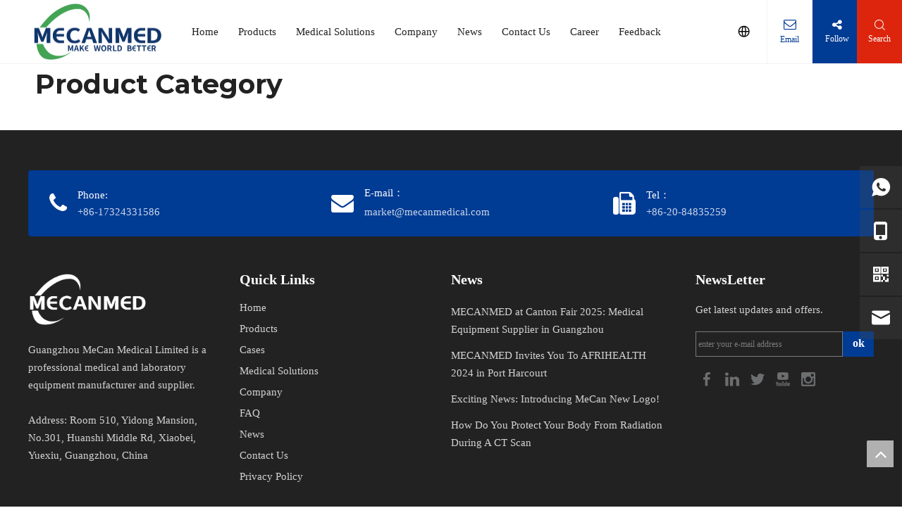

--- FILE ---
content_type: text/html;charset=utf-8
request_url: https://www.mecanmedical.com/Medical-Ceiling-Pendant-pc40543887.html
body_size: 24280
content:
<!DOCTYPE html> <html lang="en" prefix="og: http://ogp.me/ns#" style="height: auto;"> <head> <title>Medical Ceiling Pendant - MeCan Medical</title> <meta name="keywords" content="Medical Ceiling Pendant, China Medical Ceiling Pendant, Manufacturers, Suppliers"/> <meta name="description" content="Medical Ceiling Pendant offered by China manufacturer MeCan Medical. Buy high quality Medical Ceiling Pendant right now!"/> <link data-type="dns-prefetch" data-domain="jjrorwxhnnkmlp5m-static.micyjz.com" rel="dns-prefetch" href="//jjrorwxhnnkmlp5m-static.micyjz.com"> <link data-type="dns-prefetch" data-domain="iirorwxhnnkmlp5m-static.micyjz.com" rel="dns-prefetch" href="//iirorwxhnnkmlp5m-static.micyjz.com"> <link data-type="dns-prefetch" data-domain="rrrorwxhnnkmlp5m-static.micyjz.com" rel="dns-prefetch" href="//rrrorwxhnnkmlp5m-static.micyjz.com"> <link rel="canonical" href="https://www.mecanmedical.com/Medical-Ceiling-Pendant-pc40543887.html"/> <meta http-equiv="X-UA-Compatible" content="IE=edge"/> <meta name="renderer" content="webkit"/> <meta http-equiv="Content-Type" content="text/html; charset=utf-8"/> <meta name="viewport" content="width=device-width, initial-scale=1, user-scalable=no"/> <meta content="website" property="og:type"/> <meta content="Medical Ceiling Pendant - MeCan Medical" property="og:title"/> <meta content="https://www.mecanmedical.com/Medical-Ceiling-Pendant-pc40543887.html" property="og:url"/> <meta content="https://iirorwxhnnkmlp5m-static.micyjz.com/cloud/llBpiKrrlmSRjliniopjjo/What-Room-Size-Is-Needed-For-A-Fixed-X-Ray-System.png" property="og:image"/> <meta content="Medical Ceiling Pendant offered by China manufacturer MeCan Medical. Buy high quality Medical Ceiling Pendant right now!" property="og:description"/> <link rel="icon" href="//iirorwxhnnkmlp5m-static.micyjz.com/cloud/lqBpiKrrlmSRokpnmnqmjp/favicon.ico"/> <link href="//iirorwxhnnkmlp5m-static.micyjz.com/cloud/lmBpiKrrlmSRpjniqnqmjq/2.png" as="image" rel="preload"/> <link type="text/css" rel="stylesheet" href="//iirorwxhnnkmlp5m-static.micyjz.com/concat/yoiiKBsvuxRgiSnqipknoqoljil/static/assets/style/bootstrap/cus.bootstrap.grid.system.css,/static/assets/style/bootstrap/cus.bootstrap.grid.system.split.css"/> <link type="text/css" rel="stylesheet" href="//rrrorwxhnnkmlp5m-static.micyjz.com/concat/upikKBf01yRxiSoqrmoqlljmrml/develop/aaUKfApLWZTO-YWUfpANaLbhZ-GvUApKfKKUAU-jpBqrKjjmrqjqipkiji-jkBqrKkjiriiqilillr/style.css,/static/assets/widget/style/component/productCateList/productCateList.css"/> <style>@media(min-width:990px){[data-type="rows"][data-level="rows"]{display:flex}}</style> <link href="//jjrorwxhnnkmlp5m-static.micyjz.com/theme/onjiKBrimrRljSrimrRlnSmnpkRlkSnjRljSjrrljjijjrlrjj/style/style.css" type="text/css" rel="stylesheet" data-theme="true" data-static="false"/> <style guid="u_2dac279212744b399cf489a6fc0c232e" emptyrender="true" placeholder="true" type="text/css"></style> <link href="//iirorwxhnnkmlp5m-static.micyjz.com/site-res/rpkqKBrimrRlnSmnpkRljSloipqjRliSqqkqppRljSjrrnimiprnrjRliSnqippqjmrlrrSRjl.css?1758153764612" rel="stylesheet" data-extstyle="true" type="text/css" data-extattr="20250918150204"/> <style data-type="unAboveTheFoldHeight">#outerContainer_1695626463428{height:30px;overflow:hidden}#outerContainer_1675825308312{height:30px;overflow:hidden}#outerContainer_1695625296764{height:21px;overflow:hidden}#siteblocks-setting-wrap-mmAMdtcWBsLr{height:284px;overflow:hidden}#siteblocks-setting-wrap-oLprhTzktqWj{height:672px;overflow:hidden}</style> <style guid="1a4e18d2-57bf-48f5-8ef6-f188932321ce" pm_pagestatichack="" jumpname="head" pm_styles="head" type="text/css">.sitewidget-productCateList-20220411133633 .prodGrouppic img{display:block;margin:0 auto}#siteblocks-setting-wrap-rtAWhJjCTuqO .block12494 .navTile{color:#222}#siteblocks-setting-wrap-rtAWhJjCTuqO .block12494 .active1 .but{color:#003b94}#siteblocks-setting-wrap-rtAWhJjCTuqO .block12494 .nav02 .textBoxA .active2{color:#003b94}#siteblocks-setting-wrap-rtAWhJjCTuqO .block12494 .nav02 .nav03-liSubA.active3{color:#003b94}#siteblocks-setting-wrap-rtAWhJjCTuqO .block12494 .textBoxA>a{color:#222}#siteblocks-setting-wrap-rtAWhJjCTuqO .block12494 .nav03-liSubA{color:#222}#siteblocks-setting-wrap-rtAWhJjCTuqO .block12494 .navTile:hover{color:#003b94}#siteblocks-setting-wrap-rtAWhJjCTuqO .block12494 .textBoxA>a:hover{color:#003b94}#siteblocks-setting-wrap-rtAWhJjCTuqO .block12494 .nav03-liSubA:hover{color:#003b94}#siteblocks-setting-wrap-rtAWhJjCTuqO .block12494 .follow .follow_bottom{background-color:#003b94}#siteblocks-setting-wrap-rtAWhJjCTuqO .block12494 .lang-show-word .sq_language_span{color:#003b94}#siteblocks-setting-wrap-rtAWhJjCTuqO .block12494 .imgStyle01{color:#003b94}#siteblocks-setting-wrap-rtAWhJjCTuqO .block12494 .wra .contact{color:#003b94}#siteblocks-setting-wrap-rtAWhJjCTuqO .block12494 .search-wrap{background-color:#dd250d}#siteblocks-setting-wrap-rtAWhJjCTuqO .block12494 .circleBox{background-color:#222}#siteblocks-setting-wrap-rtAWhJjCTuqO .block12494 .nav03-liSubA:hover .circleBox{background-color:#003b94}#siteblocks-setting-wrap-rtAWhJjCTuqO .block12494 .nav02 .nav03-liSubA.active3 .circleBox{background-color:#003b94}#siteblocks-setting-wrap-rtAWhJjCTuqO .block12494 .line-top{border-color:#003b94}#siteblocks-setting-wrap-rtAWhJjCTuqO .block12494 .line-center{border-color:#003b94}#siteblocks-setting-wrap-rtAWhJjCTuqO .block12494 .line-bottom{border-color:#003b94}.block12494 .search-input{background:linear-gradient(90deg,#003b94,#dd250d)}</style> <link rel="preload" as="style" onload="this.onload=null;this.rel=&quot;stylesheet&quot;" href="https://fonts.googleapis.com/css?family=Montserrat:700&amp;display=swap" data-type="1" type="text/css" media="all"/> <script type="text/javascript" src="//rrrorwxhnnkmlp5m-static.micyjz.com/static/t-kqBpBKkKkmzzsn7r/assets/script/jquery-1.11.0.concat.js"></script> <script async="" src="//ld-analytics.micyjz.com/lnioKBmnpkRlrSSRRQRijSlmoknr/ltm-web.js?v=1758178924000"></script> <script type="text/x-delay-ids" data-type="delayIds" data-device="pc" data-xtype="0" data-delayids="[&quot;nvAhCdOquBPE&quot;,&quot;rtAWhJjCTuqO&quot;]"></script> <script>(function(w,d,s,l,i){w[l]=w[l]||[];w[l].push({"gtm.start":(new Date).getTime(),event:"gtm.js"});var f=d.getElementsByTagName(s)[0],j=d.createElement(s),dl=l!="dataLayer"?"\x26l\x3d"+l:"";j.async=true;j.src="https://www.googletagmanager.com/gtm.js?id\x3d"+i+dl;f.parentNode.insertBefore(j,f)})(window,document,"script","dataLayer","GTM-KRGJGK8L");</script> <script async="" src="https://www.googletagmanager.com/gtag/js?id=AW-16645895368"></script> <script>window.dataLayer=window.dataLayer||[];function gtag(){dataLayer.push(arguments)}gtag("js",new Date);gtag("config","AW-16645895368");</script> <meta name="msvalidate.01" content="D29B2353B29E99D87C9639E847A2BEB7"/> <meta name="yandex-verification" content="bf34ae0b9f7cf46c"/> <meta name="google-site-verification" content="nGFPKKS8NF8DePumYtqOW5pWDyzdXoVndndM_4F8IIo"/> <script>!function(f,b,e,v,n,t,s){if(f.fbq)return;n=f.fbq=function(){n.callMethod?n.callMethod.apply(n,arguments):n.queue.push(arguments)};if(!f._fbq)f._fbq=n;n.push=n;n.loaded=!0;n.version="2.0";n.queue=[];t=b.createElement(e);t.async=!0;t.src=v;s=b.getElementsByTagName(e)[0];s.parentNode.insertBefore(t,s)}(window,document,"script","https://connect.facebook.net/en_US/fbevents.js");fbq("init","3772364659693914");fbq("track","PageView");</script> <noscript></noscript> </head> <body class=" frontend-body-canvas "> <img height="1" width="1" style="display:none" src="https://www.facebook.com/tr?id=3772364659693914&amp;ev=PageView&amp;noscript=1"/> <script guid="d56d8cf5-4aef-467a-a128-bac0b53e921c" pm_pagestatichack="true" jumpname="head" pm_scripts="head" type="text/javascript">try{(function(window,undefined){var phoenixSite=window.phoenixSite||(window.phoenixSite={});phoenixSite.lanEdition="EN_US";var page=phoenixSite.page||(phoenixSite.page={});page.cdnUrl="//jjrorwxhnnkmlp5m-static.micyjz.com";page.siteUrl="https://www.mecanmedical.com";page.lanEdition=phoenixSite.lanEdition;page._menu_prefix="";page._menu_trans_flag="";page._captcha_domain_prefix="captcha.c";page._pId="pvpKMQtIBWRj";phoenixSite._sViewMode="true";phoenixSite._templateSupport="true";phoenixSite._singlePublish=
"false"})(this)}catch(e){try{console&&console.log&&console.log(e)}catch(e){}};</script> <!--[if lt IE 9]><style guid='u_34b0542a25a44d8281e968846d85832c' type='text/css'>.col-md-1,.col-md-2,.col-md-3,.col-md-4,.col-md-5,.col-md-6,.col-md-7,.col-md-8,.col-md-9,.col-md-10,.col-md-11,.col-md-12{float:left}.col-md-12{width:100%}.col-md-11{width:91.66666666666666%}.col-md-10{width:83.33333333333334%}.col-md-9{width:75%}.col-md-8{width:66.66666666666666%}.col-md-7{width:58.333333333333336%}.col-md-6{width:50%}.col-md-5{width:41.66666666666667%}.col-md-4{width:33.33333333333333%;*width:33.2%}.col-md-3{width:25%}.col-md-2{width:16.666666666666664%}.col-md-1{width:8.333333333333332%}</style> <script src="//iirorwxhnnkmlp5m-static.micyjz.com/static/assets/script/plugins/bootstrap/respond.src.js?_=1758153764612"></script> <link href="//rrrorwxhnnkmlp5m-static.micyjz.com/respond-proxy.html" id="respond-proxy" rel="respond-proxy"/> <link href="/assets/respond/respond.proxy.gif" id="respond-redirect" rel="respond-redirect"/> <script src="/assets/respond/respond.proxy.js?_=1758153764612"></script><![endif]--> <script id="u_33a86692a0724a3fb2288e311e86b659" guid="u_33a86692a0724a3fb2288e311e86b659" pm_script="init_top" type="text/javascript">try{(function(window,undefined){var datalazyloadDefaultOptions=window.datalazyloadDefaultOptions||(window.datalazyloadDefaultOptions={});datalazyloadDefaultOptions["version"]="2.0.1";datalazyloadDefaultOptions["isMobileViewer"]="false";datalazyloadDefaultOptions["hasCLSOptimizeAuth"]="false";datalazyloadDefaultOptions["_version"]="2.0.0";datalazyloadDefaultOptions["isPcOptViewer"]="true"})(this)}catch(e){try{console&&console.log&&console.log(e)}catch(e){}};</script> <link rel="stylesheet" type="text/css" href="//jjrorwxhnnkmlp5m-static.micyjz.com/optimization/pvpKMQtIBWRj/0/directoryTranslateLangBar.css?_=1769504584265"/> <script id="u_c2cfe8cae078490ab54894a59b554ddd" guid="u_c2cfe8cae078490ab54894a59b554ddd" type="text/javascript">try{var thisUrl=location.host;var referUrl=document.referrer;if(referUrl.indexOf(thisUrl)==-1)localStorage.setItem("landedPage",document.URL)}catch(e){try{console&&console.log&&console.log(e)}catch(e){}};</script> <noscript> <iframe src="https://www.googletagmanager.com/ns.html?id=GTM-KRGJGK8L" height="0" width="0" style="display:none;visibility:hidden"></iframe> </noscript> <script>onloadHack(function(){$("fieldset .mailInput").on("input blur",function(){var input=$(this);var str=input.val().trim();var regex=/^(julietkamala42@yahoo.com|liztlauk@yahoo.com|uklawfirmchamber@yahoo.co.uk)$/;if(regex.test(str)){console.log("\u5339\u914d\u90ae\u7bb1\u4e4b\u4e00");$("fieldset #formsubmit").attr("disabled","disabled");$("fieldset #formsubmit").css("pointer-events","none")}else{$("fieldset #formsubmit").removeAttr("disabled");$("fieldset #formsubmit").css("pointer-events","auto");console.log("\u4e0d\u5339\u914d")}})});</script> <script type="text/javascript">_linkedin_partner_id="5748514";window._linkedin_data_partner_ids=window._linkedin_data_partner_ids||[];window._linkedin_data_partner_ids.push(_linkedin_partner_id);</script> <script type="text/javascript">(function(l){if(!l){window.lintrk=function(a,b){window.lintrk.q.push([a,b])};window.lintrk.q=[]}var s=document.getElementsByTagName("script")[0];var b=document.createElement("script");b.type="text/javascript";b.async=true;b.src="https://snap.licdn.com/li.lms-analytics/insight.min.js";s.parentNode.insertBefore(b,s)})(window.lintrk);</script> <noscript> <img height="1" width="1" style="display:none;" alt="" src="https://px.ads.linkedin.com/collect/?pid=5748514&amp;fmt=gif"/> </noscript> <div id="backstage-headArea" headflag="1"> <div class="siteblocks-setting-wrap aaUKfApLWZTO_20230111171444 siteblocks-TiAfUKpBVQEO-20230207101352" id="siteblocks-setting-wrap-rtAWhJjCTuqO" data-settingid="rtAWhJjCTuqO" data-versionno="20230111171444" data-level="rows" data-type="siteblocks" data-mobilebg="true" data-classattr="siteblocks-TiAfUKpBVQEO-20230207101352" data-appid="12494" data-encodeappid="aaUKfApLWZTO" data-purchased="true" data-hide-node=""> <div class="siteblocks-container" style="" data-module-radio="" data-module-width=""> <style styledefault-block="true">@media screen and (max-width:990px){.block12494 .nav02,.block12494 .sq_header_1Hover,.block12494 .sq_header_3Hover,.block12494 .navCenter,.block12494 .langWra,.block12494 .language .lang-show-word .sq_language_span,.block12494 .language .lang-show-word .sq_language_span1 .spanStyle,.block12494 .imgStyle02,.block12494 .follow,.block12494 .searchRight,.block12494 .wra .contact .backstage-componet-bd a,.block12494 .nav_top{display:none !important}.block12494{width:100%;position:relative !important;top:0;left:0;background:#fff;z-index:50;transition:all .25s ease 0;border-bottom:1px solid #f3f3f3}.block12494 .nav01{z-index:50;height:100%;box-sizing:border-box;padding:0 10px;position:relative}.block12494 .navWrapper{margin:auto;display:flex;flex-wrap:nowrap;align-items:center;position:unset;justify-content:space-between;height:50px;width:100%}.block12494 .iconLeft{transition:.3s;max-width:285px;margin-left:0;width:180px;height:50px}.block12494 .iconBox,.block12494 .backstage-componet,.block12494 .backstage-componet-bd{width:100%;height:100%}.block12494 .iconLeft .blocks-image{width:100%;height:100%;display:block}.block12494 .iconLeft img{width:100%;height:100%;object-fit:contain}.block12494 .wra{width:80%;display:flex;flex-wrap:nowrap;align-items:center;justify-content:space-between;height:100%}.block12494 .navCenter2{height:100%;width:100%;margin-right:35px}.block12494 .wra .wra_main{display:flex;align-items:center}.block12494 .language{display:flex;align-items:center;position:unset;z-index:80;justify-content:center}.block12494 .lang-show-word{display:flex;justify-content:center}.block12494 .lang-show-word .sq_language_span1{flex-direction:column;align-items:center;justify-content:center;transition:.4s cubic-bezier(.23,1,.32,1);color:#005d9a;font-size:12px;padding:0 5px;cursor:pointer;display:flex;height:50px;min-width:0;border-left:0}.block12494 .imgStyle01{color:#005d9a;cursor:pointer;font-size:18px;margin-bottom:0}.block12494 .wra_main .contact{z-index:80;position:relative}.block12494 .iconBox,.block12494 .backstage-componet,.block12494 .backstage-componet-bd{width:100%;height:100%}.block12494 .wra .contact .backstage-componet-bd{display:flex;flex-direction:column;align-items:center;justify-content:center;transition:.4s cubic-bezier(.23,1,.32,1);font-size:12px;cursor:pointer;height:50px;width:40px;border-left:0}.block12494 .wra .contact .backstage-componet-bd i{font-size:18px;margin-bottom:0}.block12494 .threeLine,.block12494 .threeLine-two{width:unset;display:block;margin-left:5px;cursor:pointer}.block12494 .line-all,.block12494 .line-all-two{display:flex;justify-content:center;flex-direction:column;align-items:center;position:relative;z-index:100;width:100%;margin-left:auto}.block12494 .line-top,.block12494 .line-bottom{width:20px;height:0;border-top:solid 1px #00b1dd;transition:all .3s ease;transform-origin:left}.block12494 .line-center{width:10px;height:0;border-top:solid 1px #00b1dd;margin:6px auto;transition:transform .3s ease;opacity:1}}</style> <div class="block12494 has_blockHeadFixed"> <div class="nav01"> <div class="sq_header_1Hover"></div> <div class="sq_header_3Hover"></div> <div class="navWrapper"> <div class="iconLeft"> <div class="backstage-blocksEditor-wrap iconBox" data-wrap-type="1" data-storage="0" data-blockseditor-type="phoenix_blocks_image" data-auto_uuid="6830e8ac-6951-4ee0-af03-dc31277aefee"> <div class="backstage-componet"> <div class="backstage-componet-bd" data-setting-base64="eyJzdW1UeXBlIjoiMCIsImxpbmtUeXBlIjoiMCIsInNlbGVjdGVkUGFnZUlkIjoibVJmQU1RWklWcHVPIiwiaXNPcGVuTmV3IjpmYWxzZSwibmVlZE5vRm9sbG93IjpmYWxzZSwibGlua1Nob3dUZXh0Ijoi56uZ5YaF6aG16Z2iIC0gSG9tZSAifQ=="> <a class="blocks-image" href="/index.html"> <picture> <source media="(max-width:768px)" srcset="//iirorwxhnnkmlp5m-static.micyjz.com/cloud/lkBpiKrrlmSRokpnronnjq/800kuan.png"></source> <img src="//iirorwxhnnkmlp5m-static.micyjz.com/cloud/liBpiKrrlmSRokpnmnjpjp/800kuan.png" alt="" title=""/> </picture></a> </div> </div> </div> </div> <div class="wra"> <div class="navCenter2"> <div class="navCenter"> <div class="search-input-two"> <div class="backstage-blocksEditor-wrap serach " data-wrap-type="1" data-relate-appid="PEfApUKpfjQL" data-storage="1" data-blockseditor-type="phoenix_blocks_serach" data-auto_uuid="9a11911a-1e5b-44ed-8c10-fc66db93416e"> <form action="/phoenix/admin/prod/search" method="get" novalidate=""> <div class="searchBox"> <input class="searchInput" type="text" name="searchValue" id="inputSearch" placeholder="Search" autocomplete="off"/> <button class="searchButton" type="submit"> <i class="font-icon block-icon block-iconsousuo1"> </i> </button> <div class="closeBox"> <i class="font-icon block-icon block-iconbaseline-close"> </i> </div> </div> </form> </div> </div> <div class="button-prev"> <i class="font-icon fa fa-angle-left"> </i> </div> <div class="button-next"> <i class="font-icon fa fa-angle-right"> </i> </div> <div class="backstage-blocksEditor-wrap navigation navStyle" data-wrap-type="1" data-relate-appid="MRAUpfKKpsgB" data-storage="1" data-blockseditor-type="phoenix_blocks_navigation" data-auto_uuid="d963b599-72e8-49c0-b4b6-eca340cf7de0"> <ul class="blockNavBar fix navBox"> <li id="parent_0" class="navTile"> <div class="hover"> <div class="hover_line"></div> </div> <div class="arrow"> <i class="font-icon block-icon block-iconxia nav01Down"></i> <i class="font-icon block-icon block-iconshang nav01Up"></i> </div> <a class="but" id="26067914" target="_self" href="/" data-currentindex=""> <i class="icon "> </i> Home </a> </li> <li id="parent_1" class="navTile"> <div class="hover"> <div class="hover_line"></div> </div> <div class="arrow"> <i class="font-icon block-icon block-iconxia nav01Down"></i> <i class="font-icon block-icon block-iconshang nav01Up"></i> </div> <a class="but" id="26067894" target="_self" href="/products.html" data-currentindex=""> <i class="icon "> </i> Products </a> <div class="sub subWra"> <ul class="ulSub"> <li class="liSub"> <div class="nav02Arrow"> <i class="font-icon block-icon block-iconxia"></i> </div> <div class="nav02-line"> </div> <div class="imgBox"> </div> <div class="textBox"> <a target="_self" rel="" href="/medical-x-ray-machine.html"> <i class="icon undefined "> </i> X-Ray Machine </a> </div> </li> <li class="liSub"> <div class="nav02Arrow"> <i class="font-icon block-icon block-iconxia"></i> </div> <div class="nav02-line"> </div> <div class="imgBox"> </div> <div class="textBox"> <a target="_self" rel="" href="/ultrasound-machine.html"> <i class="icon undefined "> </i> Ultrasound Machine </a> </div> </li> <li class="liSub"> <div class="nav02Arrow"> <i class="font-icon block-icon block-iconxia"></i> </div> <div class="nav02-line"> </div> <div class="imgBox"> </div> <div class="textBox"> <a target="_self" rel="" href="/operation-emergency-equipment.html"> <i class="icon undefined "> </i> Operation &amp; ICU Equipment </a> </div> </li> <li class="liSub"> <div class="nav02Arrow"> <i class="font-icon block-icon block-iconxia"></i> </div> <div class="nav02-line"> </div> <div class="imgBox"> </div> <div class="textBox"> <a target="_self" rel="" href="/hemodialysis-machine.html"> <i class="icon undefined "> </i> Hemodialysis </a> </div> </li> <li class="liSub"> <div class="nav02Arrow"> <i class="font-icon block-icon block-iconxia"></i> </div> <div class="nav02-line"> </div> <div class="imgBox"> </div> <div class="textBox"> <a target="_self" rel="" href="/lab-analyzers.html"> <i class="icon undefined "> </i> Laboratory Analyzer </a> </div> </li> <li class="liSub"> <div class="nav02Arrow"> <i class="font-icon block-icon block-iconxia"></i> </div> <div class="nav02-line"> </div> <div class="imgBox"> </div> <div class="textBox"> <a target="_self" rel="" href="/laboratory-equipment.html"> <i class="icon undefined "> </i> Laboratory Equipment </a> </div> </li> <li class="liSub"> <div class="nav02Arrow"> <i class="font-icon block-icon block-iconxia"></i> </div> <div class="nav02-line"> </div> <div class="imgBox"> </div> <div class="textBox"> <a target="_self" rel="" href="/hospital-furniture.html"> <i class="icon undefined "> </i> Hospital Furniture </a> </div> </li> <li class="liSub"> <div class="nav02Arrow"> <i class="font-icon block-icon block-iconxia"></i> </div> <div class="nav02-line"> </div> <div class="imgBox"> </div> <div class="textBox"> <a target="_self" rel="" href="/maternal-infant-care-andrology.html"> <i class="icon undefined "> </i> OB/GYN Equipment </a> </div> </li> <li class="liSub"> <div class="nav02Arrow"> <i class="font-icon block-icon block-iconxia"></i> </div> <div class="nav02-line"> </div> <div class="imgBox"> </div> <div class="textBox"> <a target="_self" rel="" href="/dental-equipment-ent.html"> <i class="icon undefined "> </i> Dental Equipment </a> </div> </li> <li class="liSub"> <div class="nav02Arrow"> <i class="font-icon block-icon block-iconxia"></i> </div> <div class="nav02-line"> </div> <div class="imgBox"> </div> <div class="textBox"> <a target="_self" rel="" href="/ophthalmology-eye.html"> <i class="icon undefined "> </i> Ophthalmic Equipment </a> </div> </li> <li class="liSub"> <div class="nav02Arrow"> <i class="font-icon block-icon block-iconxia"></i> </div> <div class="nav02-line"> </div> <div class="imgBox"> </div> <div class="textBox"> <a target="_self" rel="" href="/ENT-equipment.html"> <i class="icon undefined "> </i> ENT Equipment </a> </div> </li> <li class="liSub"> <div class="nav02Arrow"> <i class="font-icon block-icon block-iconxia"></i> </div> <div class="nav02-line"> </div> <div class="imgBox"> </div> <div class="textBox"> <a target="_self" rel="" href="/physiotherapy-rehabilitation.html"> <i class="icon undefined "> </i> Physical Therapy </a> </div> </li> <li class="liSub"> <div class="nav02Arrow"> <i class="font-icon block-icon block-iconxia"></i> </div> <div class="nav02-line"> </div> <div class="imgBox"> </div> <div class="textBox"> <a target="_self" rel="" href="/Sterilizer.html"> <i class="icon undefined "> </i> Sterilizer </a> </div> </li> <li class="liSub"> <div class="nav02Arrow"> <i class="font-icon block-icon block-iconxia"></i> </div> <div class="nav02-line"> </div> <div class="imgBox"> </div> <div class="textBox"> <a target="_self" rel="" href="/homecare-ecg-monitor.html"> <i class="icon undefined "> </i> Home Care Equipment </a> </div> </li> <li class="liSub"> <div class="nav02Arrow"> <i class="font-icon block-icon block-iconxia"></i> </div> <div class="nav02-line"> </div> <div class="imgBox"> </div> <div class="textBox"> <a target="_self" rel="" href="/medical-simulation-training.html"> <i class="icon undefined "> </i> Education Equipment </a> </div> </li> <li class="liSub"> <div class="nav02Arrow"> <i class="font-icon block-icon block-iconxia"></i> </div> <div class="nav02-line"> </div> <div class="imgBox"> </div> <div class="textBox"> <a target="_self" rel="" href="/mortuary-equipment.html"> <i class="icon undefined "> </i> Mortuary Equipment </a> </div> </li> <li class="liSub"> <div class="nav02Arrow"> <i class="font-icon block-icon block-iconxia"></i> </div> <div class="nav02-line"> </div> <div class="imgBox"> </div> <div class="textBox"> <a target="_self" rel="" href="/medical-gas-system.html"> <i class="icon "> </i> Medical Gas System </a> </div> </li> <li class="liSub"> <div class="nav02Arrow"> <i class="font-icon block-icon block-iconxia"></i> </div> <div class="nav02-line"> </div> <div class="imgBox"> </div> <div class="textBox"> <a target="_self" rel="" href="/Waste-Treatment.html"> <i class="icon undefined "> </i> Waste Treatment </a> </div> </li> <li class="liSub"> <div class="nav02Arrow"> <i class="font-icon block-icon block-iconxia"></i> </div> <div class="nav02-line"> </div> <div class="imgBox"> </div> <div class="textBox"> <a target="_self" rel="" href="/Medical-Consumables.html"> <i class="icon undefined "> </i> Medical Consumables </a> </div> </li> <li class="liSub"> <div class="nav02Arrow"> <i class="font-icon block-icon block-iconxia"></i> </div> <div class="nav02-line"> </div> <div class="imgBox"> </div> <div class="textBox"> <a target="_self" rel="" href="/veterinary-supplies.html"> <i class="icon undefined "> </i> Veterinary Equipment </a> </div> </li> </ul> </div> </li> <li id="parent_2" class="navTile"> <div class="hover"> <div class="hover_line"></div> </div> <div class="arrow"> <i class="font-icon block-icon block-iconxia nav01Down"></i> <i class="font-icon block-icon block-iconshang nav01Up"></i> </div> <a class="but" id="26073714" target="_self" href="https://www.mecanmedical.com/medical-solutions.html" data-currentindex=""> <i class="icon "> </i> Medical Solutions </a> <div class="sub subWra"> <ul class="ulSub"> <li class="liSub"> <div class="nav02Arrow"> <i class="font-icon block-icon block-iconxia"></i> </div> <div class="nav02-line"> </div> <div class="imgBox"> </div> <div class="textBox"> <a target="_self" rel="" href="/psa-oxygen-generators-catalog.html"> <i class="icon "> </i> Medical Gas Supply Solution </a> </div> </li> <li class="liSub"> <div class="nav02Arrow"> <i class="font-icon block-icon block-iconxia"></i> </div> <div class="nav02-line"> </div> <div class="imgBox"> </div> <div class="textBox"> <a target="_self" rel="" href="/mecan-x-ray-machine-catalog.html"> <i class="icon "> </i> X-ray Machine Solution </a> </div> </li> <li class="liSub"> <div class="nav02Arrow"> <i class="font-icon block-icon block-iconxia"></i> </div> <div class="nav02-line"> </div> <div class="imgBox"> </div> <div class="textBox"> <a target="_self" rel="" href="/mecan-hemodialysis-catalog"> <i class="icon "> </i> Medical Hemodialysis Solution </a> </div> </li> <li class="liSub"> <div class="nav02Arrow"> <i class="font-icon block-icon block-iconxia"></i> </div> <div class="nav02-line"> </div> <div class="imgBox"> </div> <div class="textBox"> <a target="_self" rel="" href="/medical-waste-incinerator-catalog.html"> <i class="icon "> </i> Hospital Waste Incinerator Solution </a> </div> </li> </ul> </div> </li> <li id="parent_3" class="navTile"> <div class="hover"> <div class="hover_line"></div> </div> <div class="arrow"> <i class="font-icon block-icon block-iconxia nav01Down"></i> <i class="font-icon block-icon block-iconshang nav01Up"></i> </div> <a class="but" id="26067924" target="_self" href="/company.html" data-currentindex=""> <i class="icon "> </i> Company </a> </li> <li id="parent_4" class="navTile"> <div class="hover"> <div class="hover_line"></div> </div> <div class="arrow"> <i class="font-icon block-icon block-iconxia nav01Down"></i> <i class="font-icon block-icon block-iconshang nav01Up"></i> </div> <a class="but" id="26067904" target="_self" href="/news.html" data-currentindex=""> <i class="icon "> </i> News </a> <div class="sub subWra"> <ul class="ulSub"> <li class="liSub"> <div class="nav02Arrow"> <i class="font-icon block-icon block-iconxia"></i> </div> <div class="nav02-line"> </div> <div class="imgBox"> </div> <div class="textBox"> <a target="_self" rel="" href="/Case-ic224878.html"> <i class="icon "> </i> Case </a> </div> </li> <li class="liSub"> <div class="nav02Arrow"> <i class="font-icon block-icon block-iconxia"></i> </div> <div class="nav02-line"> </div> <div class="imgBox"> </div> <div class="textBox"> <a target="_self" rel="" href="/Company-News-ic264878.html"> <i class="icon "> </i> Company News </a> </div> </li> <li class="liSub"> <div class="nav02Arrow"> <i class="font-icon block-icon block-iconxia"></i> </div> <div class="nav02-line"> </div> <div class="imgBox"> </div> <div class="textBox"> <a target="_self" rel="" href="/Industry-News-ic295878.html"> <i class="icon "> </i> Industry News </a> </div> </li> <li class="liSub"> <div class="nav02Arrow"> <i class="font-icon block-icon block-iconxia"></i> </div> <div class="nav02-line"> </div> <div class="imgBox"> </div> <div class="textBox"> <a target="_self" rel="" href="/exhibition.html"> <i class="icon fa fa-globe "> </i> Exhibition </a> </div> </li> </ul> </div> </li> <li id="parent_5" class="navTile"> <div class="hover"> <div class="hover_line"></div> </div> <div class="arrow"> <i class="font-icon block-icon block-iconxia nav01Down"></i> <i class="font-icon block-icon block-iconshang nav01Up"></i> </div> <a class="but" id="26067994" target="_self" href="/contactus.html" data-currentindex=""> <i class="icon "> </i> Contact Us </a> </li> <li id="parent_6" class="navTile"> <div class="hover"> <div class="hover_line"></div> </div> <div class="arrow"> <i class="font-icon block-icon block-iconxia nav01Down"></i> <i class="font-icon block-icon block-iconshang nav01Up"></i> </div> <a class="but" id="35751004" target="_self" href="/career.html" data-currentindex=""> <i class="icon "> </i> Career </a> </li> <li id="parent_7" class="navTile"> <div class="hover"> <div class="hover_line"></div> </div> <div class="arrow"> <i class="font-icon block-icon block-iconxia nav01Down"></i> <i class="font-icon block-icon block-iconshang nav01Up"></i> </div> <a class="but" id="26629944" target="_self" href="/feedback.html" data-currentindex=""> <i class="icon "> </i> Feedback </a> </li> </ul> </div> <div class="text2 followWrap"></div> </div> </div> <div class="wra_main"> <div class="language"> <div class="backstage-blocksEditor-wrap langBar" data-wrap-type="1" data-relate-appid="PNpfKAUAiAnL" data-storage="1" data-blockseditor-type="phoenix_blocks_langBar" data-auto_uuid="d0367d25-4a8d-49a5-90da-29a98ed0854f"> <style>.ls_change_lang_container .ls_change_lang_btn .ls_change_lang_icon>svg{width:20px;height:20px}.ls_change_lang_container .ls_change_lang_btn .ls_change_lang_icon>svg>path{fill:rgba(0,0,0,1)}.ls_change_lang_container .ls_change_lang_btn .ls_change_lang_icon>div>svg{width:20px;height:20px}.ls_change_lang_container .ls_change_lang_btn .ls_change_lang_icon>div>svg>path{fill:rgba(0,0,0,1)}.ls_change_lang_container .ls_change_lang_btn .ls_change_lang_icon>div>div{font-size:14px}.ls_change_lang_container .ls_change_lang_btn .ls_change_lang_icon>div>div{color:rgba(0,0,0,1)}</style> <div class="ls_change_lang_container"> <div class="ls_change_lang_btn"> <div class="ls_change_lang_icon"> <svg width="20" height="20" viewbox="0 0 20 20" fill="none" xmlns="http://www.w3.org/2000/svg"> <path d="M17.6666 9.66675C17.6666 5.24835 14.085 1.66675 9.66663 1.66675C5.24823 1.66675 1.66663 5.24835 1.66663 9.66675C1.66663 14.0851 5.24823 17.6667 9.66663 17.6667C14.085 17.6667 17.6666 14.0851 17.6666 9.66675ZM6.48263 10.4668C6.57222 12.7252 7.03782 14.7067 7.72023 16.0171C6.49239 15.6398 5.40019 14.9147 4.57574 13.9297C3.75129 12.9447 3.2299 11.7419 3.07464 10.4668H6.48263V10.4668ZM7.84343 10.4668H11.4898C11.4154 12.2123 11.1018 13.7308 10.6666 14.8187C10.4146 15.4475 10.1498 15.8651 9.92423 16.1035C9.78582 16.2499 9.69942 16.2931 9.66663 16.3044C9.63462 16.2931 9.54743 16.2499 9.40902 16.1043C9.18342 15.8651 8.91783 15.4475 8.66663 14.8187C8.23143 13.7308 7.91783 12.2123 7.84343 10.4668ZM11.4986 9.10674H7.83462C7.88982 7.26036 8.21142 5.65236 8.66663 4.51476C8.91863 3.88596 9.18342 3.46836 9.40902 3.22995C9.54743 3.08355 9.63383 3.04035 9.66663 3.02914C9.69863 3.04035 9.78582 3.08355 9.92423 3.22915C10.1498 3.46836 10.4154 3.88596 10.6666 4.51476C11.1218 5.65236 11.4434 7.26036 11.4986 9.10674V9.10674ZM12.8506 10.4668H16.2586C16.1034 11.7419 15.582 12.9447 14.7575 13.9297C13.9331 14.9147 12.8409 15.6398 11.613 16.0171C12.2962 14.7076 12.761 12.7252 12.8506 10.4668V10.4668ZM16.2826 9.10674H12.8586C12.7938 6.74916 12.3202 4.67235 11.613 3.31635C12.8803 3.70552 14.0022 4.46485 14.8345 5.49671C15.6668 6.52858 16.1714 7.7858 16.2834 9.10674H16.2826ZM6.47463 9.10674H3.05064C3.16274 7.78594 3.66726 6.52883 4.49937 5.497C5.33149 4.46516 6.45316 3.70575 7.72023 3.31635C7.01303 4.67235 6.53862 6.74835 6.47463 9.10674Z" fill="black"/> </svg> </div> </div> <div class="ls_switch_lang_mark hide"> <div class="ls_switch_lang" id="ls_switch_lang_list" data-cur-lang="en"> <div class="ls_switch_lang_title"> <div class="ls_switch_lang_title_t"> Please Choose Your Language </div> <div class="ls_switch_lang_title_close assign_close_modal"> <svg width="18px" height="18px" viewbox="0 0 18 18" version="1.1" xmlns="http://www.w3.org/2000/svg" xmlns:xlink="http://www.w3.org/1999/xlink"> <g id="页面-1" stroke="none" stroke-width="1" fill="none" fill-rule="evenodd"> <g id="pc端" transform="translate(-1403.000000, -153.000000)" fill="#333333" fill-rule="nonzero"> <g id="关闭备份" transform="translate(1404.000000, 154.000000)"> <path d="M-0.636396103,-0.636396103 C-0.316876228,-0.955915978 0.183120191,-0.98496324 0.535453983,-0.723537887 L0.636396103,-0.636396103 L16.6363961,15.3636039 C16.987868,15.7150758 16.987868,16.2849242 16.6363961,16.6363961 C16.3168762,16.955916 15.8168798,16.9849632 15.464546,16.7235379 L15.3636039,16.6363961 L-0.636396103,0.636396103 C-0.987867966,0.28492424 -0.987867966,-0.28492424 -0.636396103,-0.636396103 Z" id="路径-4"></path> <path d="M15.3636039,-0.636396103 C15.7150758,-0.987867966 16.2849242,-0.987867966 16.6363961,-0.636396103 C16.955916,-0.316876228 16.9849632,0.183120191 16.7235379,0.535453983 L16.6363961,0.636396103 L0.636396103,16.6363961 C0.28492424,16.987868 -0.28492424,16.987868 -0.636396103,16.6363961 C-0.955915978,16.3168762 -0.98496324,15.8168798 -0.723537887,15.464546 L-0.636396103,15.3636039 L15.3636039,-0.636396103 Z" id="路径-5"></path> </g> </g> </g> </svg> </div> </div> <div class="ls_switch_lang_main notranslate"> <ul class="ls_switch_lang_main_list"> <li class="ls_switch_lang_main_list_cur" data-lang="/en"><a class="ls_switch_lang_main_list_cur_a " href="https://www.mecanmedical.com/Medical-Ceiling-Pendant-pc40543887.html"> <span class="ls_list_cur_a_name" title="English">English</span></a></li> <li class="ls_switch_lang_main_list_cur" data-lang="/ar"><a class="ls_switch_lang_main_list_cur_a " href="/ar/Medical-Ceiling-Pendant-pc40543887.html"> <span class="ls_list_cur_a_name" title="العربية">العربية</span></a></li> <li class="ls_switch_lang_main_list_cur" data-lang="/fr"><a class="ls_switch_lang_main_list_cur_a " href="/fr/Medical-Ceiling-Pendant-pc40543887.html"> <span class="ls_list_cur_a_name" title="Fran&ccedil;ais">Fran&ccedil;ais</span></a></li> <li class="ls_switch_lang_main_list_cur" data-lang="/ru"><a class="ls_switch_lang_main_list_cur_a " href="/ru/Medical-Ceiling-Pendant-pc40543887.html"> <span class="ls_list_cur_a_name" title="Русский">Русский</span></a></li> <li class="ls_switch_lang_main_list_cur" data-lang="/es"><a class="ls_switch_lang_main_list_cur_a " href="/es/Medical-Ceiling-Pendant-pc40543887.html"> <span class="ls_list_cur_a_name" title="Espa&ntilde;ol">Espa&ntilde;ol</span></a></li> <li class="ls_switch_lang_main_list_cur" data-lang="/pt"><a class="ls_switch_lang_main_list_cur_a " href="/pt/Medical-Ceiling-Pendant-pc40543887.html"> <span class="ls_list_cur_a_name" title="Portugu&ecirc;s">Portugu&ecirc;s</span></a></li> <li class="ls_switch_lang_main_list_cur" data-lang="/de"><a class="ls_switch_lang_main_list_cur_a " href="/de/Medical-Ceiling-Pendant-pc40543887.html"> <span class="ls_list_cur_a_name" title="Deutsch">Deutsch</span></a></li> <li class="ls_switch_lang_main_list_cur" data-lang="/it"><a class="ls_switch_lang_main_list_cur_a " href="/it/Medical-Ceiling-Pendant-pc40543887.html"> <span class="ls_list_cur_a_name" title="italiano">italiano</span></a></li> <li class="ls_switch_lang_main_list_cur" data-lang="/ja"><a class="ls_switch_lang_main_list_cur_a " href="/ja/Medical-Ceiling-Pendant-pc40543887.html"> <span class="ls_list_cur_a_name" title="日本語">日本語</span></a></li> <li class="ls_switch_lang_main_list_cur" data-lang="/ko"><a class="ls_switch_lang_main_list_cur_a " href="/ko/Medical-Ceiling-Pendant-pc40543887.html"> <span class="ls_list_cur_a_name" title="한국어">한국어</span></a></li> <li class="ls_switch_lang_main_list_cur" data-lang="/nl"><a class="ls_switch_lang_main_list_cur_a " href="/nl/Medical-Ceiling-Pendant-pc40543887.html"> <span class="ls_list_cur_a_name" title="Nederlands">Nederlands</span></a></li> <li class="ls_switch_lang_main_list_cur" data-lang="/vi"><a class="ls_switch_lang_main_list_cur_a " href="/vi/Medical-Ceiling-Pendant-pc40543887.html"> <span class="ls_list_cur_a_name" title="Tiếng Việt">Tiếng Việt</span></a></li> <li class="ls_switch_lang_main_list_cur" data-lang="/th"><a class="ls_switch_lang_main_list_cur_a " href="/th/Medical-Ceiling-Pendant-pc40543887.html"> <span class="ls_list_cur_a_name" title="ไทย">ไทย</span></a></li> <li class="ls_switch_lang_main_list_cur" data-lang="/pl"><a class="ls_switch_lang_main_list_cur_a " href="/pl/Medical-Ceiling-Pendant-pc40543887.html"> <span class="ls_list_cur_a_name" title="Polski">Polski</span></a></li> <li class="ls_switch_lang_main_list_cur" data-lang="/tr"><a class="ls_switch_lang_main_list_cur_a " href="/tr/Medical-Ceiling-Pendant-pc40543887.html"> <span class="ls_list_cur_a_name" title="T&uuml;rk&ccedil;e">T&uuml;rk&ccedil;e</span></a></li> <li class="ls_switch_lang_main_list_cur" data-lang="/am"><a class="ls_switch_lang_main_list_cur_a " href="/am/Medical-Ceiling-Pendant-pc40543887.html"> <span class="ls_list_cur_a_name" title="አማርኛ">አማርኛ</span></a></li> <li class="ls_switch_lang_main_list_cur" data-lang="/lo"><a class="ls_switch_lang_main_list_cur_a " href="/lo/Medical-Ceiling-Pendant-pc40543887.html"> <span class="ls_list_cur_a_name" title="ພາສາລາວ">ພາສາລາວ</span></a></li> <li class="ls_switch_lang_main_list_cur" data-lang="/km"><a class="ls_switch_lang_main_list_cur_a " href="/km/Medical-Ceiling-Pendant-pc40543887.html"> <span class="ls_list_cur_a_name" title="ភាសាខ្មែរ">ភាសាខ្មែរ</span></a></li> <li class="ls_switch_lang_main_list_cur" data-lang="/ms"><a class="ls_switch_lang_main_list_cur_a " href="/ms/Medical-Ceiling-Pendant-pc40543887.html"> <span class="ls_list_cur_a_name" title="Bahasa Melayu">Bahasa Melayu</span></a></li> <li class="ls_switch_lang_main_list_cur" data-lang="/my"><a class="ls_switch_lang_main_list_cur_a " href="/my/Medical-Ceiling-Pendant-pc40543887.html"> <span class="ls_list_cur_a_name" title="ဗမာစာ">ဗမာစာ</span></a></li> <li class="ls_switch_lang_main_list_cur" data-lang="/ta"><a class="ls_switch_lang_main_list_cur_a " href="/ta/Medical-Ceiling-Pendant-pc40543887.html"> <span class="ls_list_cur_a_name" title="தமிழ்">தமிழ்</span></a></li> <li class="ls_switch_lang_main_list_cur" data-lang="/fil"><a class="ls_switch_lang_main_list_cur_a " href="/fil/Medical-Ceiling-Pendant-pc40543887.html"> <span class="ls_list_cur_a_name" title="Filipino">Filipino</span></a></li> <li class="ls_switch_lang_main_list_cur" data-lang="/id"><a class="ls_switch_lang_main_list_cur_a " href="/id/Medical-Ceiling-Pendant-pc40543887.html"> <span class="ls_list_cur_a_name" title="Bahasa Indonesia">Bahasa Indonesia</span></a></li> <li class="ls_switch_lang_main_list_cur" data-lang="/hu"><a class="ls_switch_lang_main_list_cur_a " href="/hu/Medical-Ceiling-Pendant-pc40543887.html"> <span class="ls_list_cur_a_name" title="magyar">magyar</span></a></li> <li class="ls_switch_lang_main_list_cur" data-lang="/ro"><a class="ls_switch_lang_main_list_cur_a " href="/ro/Medical-Ceiling-Pendant-pc40543887.html"> <span class="ls_list_cur_a_name" title="Rom&acirc;nă">Rom&acirc;nă</span></a></li> <li class="ls_switch_lang_main_list_cur" data-lang="/cs"><a class="ls_switch_lang_main_list_cur_a " href="/cs/Medical-Ceiling-Pendant-pc40543887.html"> <span class="ls_list_cur_a_name" title="Čeština">Čeština</span></a></li> <li class="ls_switch_lang_main_list_cur" data-lang="/mn"><a class="ls_switch_lang_main_list_cur_a " href="/mn/Medical-Ceiling-Pendant-pc40543887.html"> <span class="ls_list_cur_a_name" title="Монгол">Монгол</span></a></li> <li class="ls_switch_lang_main_list_cur" data-lang="/kk"><a class="ls_switch_lang_main_list_cur_a " href="/kk/Medical-Ceiling-Pendant-pc40543887.html"> <span class="ls_list_cur_a_name" title="қазақ">қазақ</span></a></li> <li class="ls_switch_lang_main_list_cur" data-lang="/sr"><a class="ls_switch_lang_main_list_cur_a " href="/sr/Medical-Ceiling-Pendant-pc40543887.html"> <span class="ls_list_cur_a_name" title="Српски">Српски</span></a></li> <li class="ls_switch_lang_main_list_cur" data-lang="/hi"><a class="ls_switch_lang_main_list_cur_a " href="/hi/Medical-Ceiling-Pendant-pc40543887.html"> <span class="ls_list_cur_a_name" title="हिन्दी">हिन्दी</span></a></li> <li class="ls_switch_lang_main_list_cur" data-lang="/fa"><a class="ls_switch_lang_main_list_cur_a " href="/fa/Medical-Ceiling-Pendant-pc40543887.html"> <span class="ls_list_cur_a_name" title="فارسی">فارسی</span></a></li> <li class="ls_switch_lang_main_list_cur" data-lang="/sw"><a class="ls_switch_lang_main_list_cur_a " href="/sw/Medical-Ceiling-Pendant-pc40543887.html"> <span class="ls_list_cur_a_name" title="Kiswahili">Kiswahili</span></a></li> <li class="ls_switch_lang_main_list_cur" data-lang="/sk"><a class="ls_switch_lang_main_list_cur_a " href="/sk/Medical-Ceiling-Pendant-pc40543887.html"> <span class="ls_list_cur_a_name" title="Slovenčina">Slovenčina</span></a></li> <li class="ls_switch_lang_main_list_cur" data-lang="/sl"><a class="ls_switch_lang_main_list_cur_a " href="/sl/Medical-Ceiling-Pendant-pc40543887.html"> <span class="ls_list_cur_a_name" title="Slovenščina">Slovenščina</span></a></li> <li class="ls_switch_lang_main_list_cur" data-lang="/no"><a class="ls_switch_lang_main_list_cur_a " href="/no/Medical-Ceiling-Pendant-pc40543887.html"> <span class="ls_list_cur_a_name" title="Norsk">Norsk</span></a></li> <li class="ls_switch_lang_main_list_cur" data-lang="/sv"><a class="ls_switch_lang_main_list_cur_a " href="/sv/Medical-Ceiling-Pendant-pc40543887.html"> <span class="ls_list_cur_a_name" title="Svenska">Svenska</span></a></li> <li class="ls_switch_lang_main_list_cur" data-lang="/uk"><a class="ls_switch_lang_main_list_cur_a " href="/uk/Medical-Ceiling-Pendant-pc40543887.html"> <span class="ls_list_cur_a_name" title="українська">українська</span></a></li> <li class="ls_switch_lang_main_list_cur" data-lang="/el"><a class="ls_switch_lang_main_list_cur_a " href="/el/Medical-Ceiling-Pendant-pc40543887.html"> <span class="ls_list_cur_a_name" title="Ελληνικά">Ελληνικά</span></a></li> <li class="ls_switch_lang_main_list_cur" data-lang="/fi"><a class="ls_switch_lang_main_list_cur_a " href="/fi/Medical-Ceiling-Pendant-pc40543887.html"> <span class="ls_list_cur_a_name" title="Suomi">Suomi</span></a></li> <li class="ls_switch_lang_main_list_cur" data-lang="/hy"><a class="ls_switch_lang_main_list_cur_a " href="/hy/Medical-Ceiling-Pendant-pc40543887.html"> <span class="ls_list_cur_a_name" title="Հայերեն">Հայերեն</span></a></li> <li class="ls_switch_lang_main_list_cur" data-lang="/he"><a class="ls_switch_lang_main_list_cur_a " href="/he/Medical-Ceiling-Pendant-pc40543887.html"> <span class="ls_list_cur_a_name" title="עברית">עברית</span></a></li> <li class="ls_switch_lang_main_list_cur" data-lang="/la"><a class="ls_switch_lang_main_list_cur_a " href="/la/Medical-Ceiling-Pendant-pc40543887.html"> <span class="ls_list_cur_a_name" title="Latine">Latine</span></a></li> <li class="ls_switch_lang_main_list_cur" data-lang="/da"><a class="ls_switch_lang_main_list_cur_a " href="/da/Medical-Ceiling-Pendant-pc40543887.html"> <span class="ls_list_cur_a_name" title="Dansk">Dansk</span></a></li> <li class="ls_switch_lang_main_list_cur" data-lang="/ur"><a class="ls_switch_lang_main_list_cur_a " href="/ur/Medical-Ceiling-Pendant-pc40543887.html"> <span class="ls_list_cur_a_name" title="اردو">اردو</span></a></li> <li class="ls_switch_lang_main_list_cur" data-lang="/sq"><a class="ls_switch_lang_main_list_cur_a " href="/sq/Medical-Ceiling-Pendant-pc40543887.html"> <span class="ls_list_cur_a_name" title="Shqip">Shqip</span></a></li> <li class="ls_switch_lang_main_list_cur" data-lang="/bn"><a class="ls_switch_lang_main_list_cur_a " href="/bn/Medical-Ceiling-Pendant-pc40543887.html"> <span class="ls_list_cur_a_name" title="বাংলা">বাংলা</span></a></li> <li class="ls_switch_lang_main_list_cur" data-lang="/hr"><a class="ls_switch_lang_main_list_cur_a " href="/hr/Medical-Ceiling-Pendant-pc40543887.html"> <span class="ls_list_cur_a_name" title="Hrvatski">Hrvatski</span></a></li> <li class="ls_switch_lang_main_list_cur" data-lang="/ga"><a class="ls_switch_lang_main_list_cur_a " href="/ga/Medical-Ceiling-Pendant-pc40543887.html"> <span class="ls_list_cur_a_name" title="Gaeilge">Gaeilge</span></a></li> <li class="ls_switch_lang_main_list_cur" data-lang="/et"><a class="ls_switch_lang_main_list_cur_a " href="/et/Medical-Ceiling-Pendant-pc40543887.html"> <span class="ls_list_cur_a_name" title="Eesti keel">Eesti keel</span></a></li> <li class="ls_switch_lang_main_list_cur" data-lang="/mi"><a class="ls_switch_lang_main_list_cur_a " href="/mi/Medical-Ceiling-Pendant-pc40543887.html"> <span class="ls_list_cur_a_name" title="Māori">Māori</span></a></li> <li class="ls_switch_lang_main_list_cur" data-lang="/si"><a class="ls_switch_lang_main_list_cur_a " href="/si/Medical-Ceiling-Pendant-pc40543887.html"> <span class="ls_list_cur_a_name" title="සිංහල">සිංහල</span></a></li> <li class="ls_switch_lang_main_list_cur" data-lang="/ne"><a class="ls_switch_lang_main_list_cur_a " href="/ne/Medical-Ceiling-Pendant-pc40543887.html"> <span class="ls_list_cur_a_name" title="नेपाली">नेपाली</span></a></li> <li class="ls_switch_lang_main_list_cur" data-lang="/uz"><a class="ls_switch_lang_main_list_cur_a " href="/uz/Medical-Ceiling-Pendant-pc40543887.html"> <span class="ls_list_cur_a_name" title="Oʻzbekcha">Oʻzbekcha</span></a></li> <li class="ls_switch_lang_main_list_cur" data-lang="/lv"><a class="ls_switch_lang_main_list_cur_a " href="/lv/Medical-Ceiling-Pendant-pc40543887.html"> <span class="ls_list_cur_a_name" title="latviešu">latviešu</span></a></li> <li class="ls_switch_lang_main_list_cur" data-lang="/az"><a class="ls_switch_lang_main_list_cur_a " href="/az/Medical-Ceiling-Pendant-pc40543887.html"> <span class="ls_list_cur_a_name" title="Azərbaycan dili">Azərbaycan dili</span></a></li> <li class="ls_switch_lang_main_list_cur" data-lang="/eu"><a class="ls_switch_lang_main_list_cur_a " href="/eu/Medical-Ceiling-Pendant-pc40543887.html"> <span class="ls_list_cur_a_name" title="Euskara">Euskara</span></a></li> <li class="ls_switch_lang_main_list_cur" data-lang="/be"><a class="ls_switch_lang_main_list_cur_a " href="/be/Medical-Ceiling-Pendant-pc40543887.html"> <span class="ls_list_cur_a_name" title="Беларуская мова">Беларуская мова</span></a></li> <li class="ls_switch_lang_main_list_cur" data-lang="/bs"><a class="ls_switch_lang_main_list_cur_a " href="/bs/Medical-Ceiling-Pendant-pc40543887.html"> <span class="ls_list_cur_a_name" title="Bosanski">Bosanski</span></a></li> <li class="ls_switch_lang_main_list_cur" data-lang="/bg"><a class="ls_switch_lang_main_list_cur_a " href="/bg/Medical-Ceiling-Pendant-pc40543887.html"> <span class="ls_list_cur_a_name" title="Български">Български</span></a></li> <li class="ls_switch_lang_main_list_cur" data-lang="/ca"><a class="ls_switch_lang_main_list_cur_a " href="/ca/Medical-Ceiling-Pendant-pc40543887.html"> <span class="ls_list_cur_a_name" title="Catal&agrave;">Catal&agrave;</span></a></li> <li class="ls_switch_lang_main_list_cur" data-lang="/ceb"><a class="ls_switch_lang_main_list_cur_a " href="/ceb/Medical-Ceiling-Pendant-pc40543887.html"> <span class="ls_list_cur_a_name" title="Cebuano">Cebuano</span></a></li> <li class="ls_switch_lang_main_list_cur" data-lang="/co"><a class="ls_switch_lang_main_list_cur_a " href="/co/Medical-Ceiling-Pendant-pc40543887.html"> <span class="ls_list_cur_a_name" title="Corsu">Corsu</span></a></li> <li class="ls_switch_lang_main_list_cur" data-lang="/eo"><a class="ls_switch_lang_main_list_cur_a " href="/eo/Medical-Ceiling-Pendant-pc40543887.html"> <span class="ls_list_cur_a_name" title="Esperanto">Esperanto</span></a></li> <li class="ls_switch_lang_main_list_cur" data-lang="/fy"><a class="ls_switch_lang_main_list_cur_a " href="/fy/Medical-Ceiling-Pendant-pc40543887.html"> <span class="ls_list_cur_a_name" title="Frysk">Frysk</span></a></li> <li class="ls_switch_lang_main_list_cur" data-lang="/gl"><a class="ls_switch_lang_main_list_cur_a " href="/gl/Medical-Ceiling-Pendant-pc40543887.html"> <span class="ls_list_cur_a_name" title="Galego">Galego</span></a></li> <li class="ls_switch_lang_main_list_cur" data-lang="/ka"><a class="ls_switch_lang_main_list_cur_a " href="/ka/Medical-Ceiling-Pendant-pc40543887.html"> <span class="ls_list_cur_a_name" title="ქართული">ქართული</span></a></li> <li class="ls_switch_lang_main_list_cur" data-lang="/gu"><a class="ls_switch_lang_main_list_cur_a " href="/gu/Medical-Ceiling-Pendant-pc40543887.html"> <span class="ls_list_cur_a_name" title="ગુજરાતી">ગુજરાતી</span></a></li> <li class="ls_switch_lang_main_list_cur" data-lang="/ht"><a class="ls_switch_lang_main_list_cur_a " href="/ht/Medical-Ceiling-Pendant-pc40543887.html"> <span class="ls_list_cur_a_name" title="Krey&ograve;l ayisyen">Krey&ograve;l ayisyen</span></a></li> <li class="ls_switch_lang_main_list_cur" data-lang="/ha"><a class="ls_switch_lang_main_list_cur_a " href="/ha/Medical-Ceiling-Pendant-pc40543887.html"> <span class="ls_list_cur_a_name" title="Hausa">Hausa</span></a></li> <li class="ls_switch_lang_main_list_cur" data-lang="/haw"><a class="ls_switch_lang_main_list_cur_a " href="/haw/Medical-Ceiling-Pendant-pc40543887.html"> <span class="ls_list_cur_a_name" title="ʻŌlelo Hawaiʻi">ʻŌlelo Hawaiʻi</span></a></li> <li class="ls_switch_lang_main_list_cur" data-lang="/hmn"><a class="ls_switch_lang_main_list_cur_a " href="/hmn/Medical-Ceiling-Pendant-pc40543887.html"> <span class="ls_list_cur_a_name" title="Hmoob">Hmoob</span></a></li> <li class="ls_switch_lang_main_list_cur" data-lang="/is"><a class="ls_switch_lang_main_list_cur_a " href="/is/Medical-Ceiling-Pendant-pc40543887.html"> <span class="ls_list_cur_a_name" title="&iacute;slenska">&iacute;slenska</span></a></li> <li class="ls_switch_lang_main_list_cur" data-lang="/ig"><a class="ls_switch_lang_main_list_cur_a " href="/ig/Medical-Ceiling-Pendant-pc40543887.html"> <span class="ls_list_cur_a_name" title="Igbo">Igbo</span></a></li> <li class="ls_switch_lang_main_list_cur" data-lang="/jv"><a class="ls_switch_lang_main_list_cur_a " href="/jv/Medical-Ceiling-Pendant-pc40543887.html"> <span class="ls_list_cur_a_name" title="Basa Jawa">Basa Jawa</span></a></li> <li class="ls_switch_lang_main_list_cur" data-lang="/kn"><a class="ls_switch_lang_main_list_cur_a " href="/kn/Medical-Ceiling-Pendant-pc40543887.html"> <span class="ls_list_cur_a_name" title="ಕನ್ನಡ">ಕನ್ನಡ</span></a></li> <li class="ls_switch_lang_main_list_cur" data-lang="/ku"><a class="ls_switch_lang_main_list_cur_a " href="/ku/Medical-Ceiling-Pendant-pc40543887.html"> <span class="ls_list_cur_a_name" title="Kurd&icirc;">Kurd&icirc;</span></a></li> <li class="ls_switch_lang_main_list_cur" data-lang="/ky"><a class="ls_switch_lang_main_list_cur_a " href="/ky/Medical-Ceiling-Pendant-pc40543887.html"> <span class="ls_list_cur_a_name" title="Кыргызча">Кыргызча</span></a></li> <li class="ls_switch_lang_main_list_cur" data-lang="/lt"><a class="ls_switch_lang_main_list_cur_a " href="/lt/Medical-Ceiling-Pendant-pc40543887.html"> <span class="ls_list_cur_a_name" title="Lietuvių">Lietuvių</span></a></li> <li class="ls_switch_lang_main_list_cur" data-lang="/lb"><a class="ls_switch_lang_main_list_cur_a " href="/lb/Medical-Ceiling-Pendant-pc40543887.html"> <span class="ls_list_cur_a_name" title="L&euml;tzebuergesch">L&euml;tzebuergesch</span></a></li> <li class="ls_switch_lang_main_list_cur" data-lang="/mk"><a class="ls_switch_lang_main_list_cur_a " href="/mk/Medical-Ceiling-Pendant-pc40543887.html"> <span class="ls_list_cur_a_name" title="Македонски">Македонски</span></a></li> <li class="ls_switch_lang_main_list_cur" data-lang="/mg"><a class="ls_switch_lang_main_list_cur_a " href="/mg/Medical-Ceiling-Pendant-pc40543887.html"> <span class="ls_list_cur_a_name" title="Malagasy">Malagasy</span></a></li> <li class="ls_switch_lang_main_list_cur" data-lang="/ml"><a class="ls_switch_lang_main_list_cur_a " href="/ml/Medical-Ceiling-Pendant-pc40543887.html"> <span class="ls_list_cur_a_name" title="മലയാളം">മലയാളം</span></a></li> <li class="ls_switch_lang_main_list_cur" data-lang="/mt"><a class="ls_switch_lang_main_list_cur_a " href="/mt/Medical-Ceiling-Pendant-pc40543887.html"> <span class="ls_list_cur_a_name" title="Malti">Malti</span></a></li> <li class="ls_switch_lang_main_list_cur" data-lang="/mr"><a class="ls_switch_lang_main_list_cur_a " href="/mr/Medical-Ceiling-Pendant-pc40543887.html"> <span class="ls_list_cur_a_name" title="मराठी">मराठी</span></a></li> <li class="ls_switch_lang_main_list_cur" data-lang="/ny"><a class="ls_switch_lang_main_list_cur_a " href="/ny/Medical-Ceiling-Pendant-pc40543887.html"> <span class="ls_list_cur_a_name" title="Chichewa">Chichewa</span></a></li> <li class="ls_switch_lang_main_list_cur" data-lang="/ps"><a class="ls_switch_lang_main_list_cur_a " href="/ps/Medical-Ceiling-Pendant-pc40543887.html"> <span class="ls_list_cur_a_name" title="پښتو">پښتو</span></a></li> <li class="ls_switch_lang_main_list_cur" data-lang="/pa"><a class="ls_switch_lang_main_list_cur_a " href="/pa/Medical-Ceiling-Pendant-pc40543887.html"> <span class="ls_list_cur_a_name" title="ਪੰਜਾਬੀ">ਪੰਜਾਬੀ</span></a></li> <li class="ls_switch_lang_main_list_cur" data-lang="/sm"><a class="ls_switch_lang_main_list_cur_a " href="/sm/Medical-Ceiling-Pendant-pc40543887.html"> <span class="ls_list_cur_a_name" title="Gagana Samoa">Gagana Samoa</span></a></li> <li class="ls_switch_lang_main_list_cur" data-lang="/st"><a class="ls_switch_lang_main_list_cur_a " href="/st/Medical-Ceiling-Pendant-pc40543887.html"> <span class="ls_list_cur_a_name" title="Sesotho">Sesotho</span></a></li> <li class="ls_switch_lang_main_list_cur" data-lang="/sn"><a class="ls_switch_lang_main_list_cur_a " href="/sn/Medical-Ceiling-Pendant-pc40543887.html"> <span class="ls_list_cur_a_name" title="chiShona">chiShona</span></a></li> <li class="ls_switch_lang_main_list_cur" data-lang="/sd"><a class="ls_switch_lang_main_list_cur_a " href="/sd/Medical-Ceiling-Pendant-pc40543887.html"> <span class="ls_list_cur_a_name" title="سنڌي">سنڌي</span></a></li> <li class="ls_switch_lang_main_list_cur" data-lang="/so"><a class="ls_switch_lang_main_list_cur_a " href="/so/Medical-Ceiling-Pendant-pc40543887.html"> <span class="ls_list_cur_a_name" title="Soomaali">Soomaali</span></a></li> <li class="ls_switch_lang_main_list_cur" data-lang="/su"><a class="ls_switch_lang_main_list_cur_a " href="/su/Medical-Ceiling-Pendant-pc40543887.html"> <span class="ls_list_cur_a_name" title="Basa Sunda">Basa Sunda</span></a></li> <li class="ls_switch_lang_main_list_cur" data-lang="/tl"><a class="ls_switch_lang_main_list_cur_a " href="/tl/Medical-Ceiling-Pendant-pc40543887.html"> <span class="ls_list_cur_a_name" title="Wikang Tagalog">Wikang Tagalog</span></a></li> <li class="ls_switch_lang_main_list_cur" data-lang="/tg"><a class="ls_switch_lang_main_list_cur_a " href="/tg/Medical-Ceiling-Pendant-pc40543887.html"> <span class="ls_list_cur_a_name" title="Тоҷикӣ">Тоҷикӣ</span></a></li> <li class="ls_switch_lang_main_list_cur" data-lang="/te"><a class="ls_switch_lang_main_list_cur_a " href="/te/Medical-Ceiling-Pendant-pc40543887.html"> <span class="ls_list_cur_a_name" title="తెలుగు">తెలుగు</span></a></li> <li class="ls_switch_lang_main_list_cur" data-lang="/cy"><a class="ls_switch_lang_main_list_cur_a " href="/cy/Medical-Ceiling-Pendant-pc40543887.html"> <span class="ls_list_cur_a_name" title="Cymraeg">Cymraeg</span></a></li> <li class="ls_switch_lang_main_list_cur" data-lang="/yi"><a class="ls_switch_lang_main_list_cur_a " href="/yi/Medical-Ceiling-Pendant-pc40543887.html"> <span class="ls_list_cur_a_name" title="ייִדיש‎">ייִדיש‎</span></a></li> <li class="ls_switch_lang_main_list_cur" data-lang="/yo"><a class="ls_switch_lang_main_list_cur_a " href="/yo/Medical-Ceiling-Pendant-pc40543887.html"> <span class="ls_list_cur_a_name" title="Yor&ugrave;b&aacute;">Yor&ugrave;b&aacute;</span></a></li> <li class="ls_switch_lang_main_list_cur" data-lang="/zu"><a class="ls_switch_lang_main_list_cur_a " href="/zu/Medical-Ceiling-Pendant-pc40543887.html"> <span class="ls_list_cur_a_name" title="isiZulu">isiZulu</span></a></li> </ul> </div> </div> </div> </div> </div> </div> <div class="contact"> <div class="backstage-blocksEditor-wrap" data-wrap-type="1" data-storage="0" data-blockseditor-type="phoenix_blocks_button" data-auto_uuid="14143b3f-e4f7-445b-a0e9-c8c020528eb6"> <div class="backstage-componet"> <div class="backstage-componet-bd" data-setting-base64="eyJzdW1UeXBlIjoiMiIsImxpbmtUeXBlIjoiMiIsIm1haWxVcmwiOiJtYXJrZXRAbWVjYW5tZWRpY2FsLmNvbSJ9"> <a class="blocks-button" href="mailto:market@mecanmedical.com"> <i class="font-icon fa fa-envelope-o"></i> <span>Email</span> </a> </div> </div> </div> </div> <div class="follow"> <div class="follow_bottom"> <i class="font-icon fa fa-share-alt"></i> <div class="backstage-blocksEditor-wrap" data-wrap-type="1" data-storage="0" data-blockseditor-type="phoenix_blocks_text" data-auto_uuid="d6895ca2-7e8d-4dc8-87aa-d4c5bb7a7ddc"> Follow </div> </div> <div class="follow_top"> <div class="backstage-blocksEditor-wrap followWrap" data-wrap-type="1" data-relate-appid="LApUKfpUNstB" data-storage="1" data-blockseditor-type="phoenix_blocks_follow" data-auto_uuid="17cbd7d0-e313-414a-b743-b088f52fc42e"> <a rel="nofollow" class="follow-a" href="https://www.facebook.com/mecanmed" target="_blank" title="Facebook"> <span class=" social-icon-facebook"></span> </a> <a rel="nofollow" class="follow-a" href="https://www.linkedin.com/company/mecan-medical/mycompany/?viewAsMember=true" target="_blank" title="Linkedin"> <span class=" social-icon-linkedin"></span> </a> <a rel="nofollow" class="follow-a" href="https://twitter.com/MecanMedical" target="_blank" title="Twitter"> <span class=" social-icon-twitter"></span> </a> <a rel="nofollow" class="follow-a" href="@MedicalMeCan" target="_blank" title="Youtube"> <span class=" social-icon-youtube"></span> </a> <a rel="nofollow" class="follow-a" href="https://www.instagram.com/guangzhoumecanmedicallimited/" target="_blank" title="Instagram"> <span class=" social-icon-instagram"></span> </a> </div> </div> </div> <div class="searchRight"> <div class="backstage-blocksEditor-wrap serach " data-wrap-type="1" data-relate-appid="PEfApUKpfjQL" data-storage="1" data-blockseditor-type="phoenix_blocks_serach" data-auto_uuid="e7b43978-53b0-4150-946d-fbc47da373bc"> <form action="/phoenix/admin/prod/search" method="get" novalidate=""> <div class="search-wrap"> <div class="search-wrap_wrap"> <i class="font-icon block-icon block-iconsousuo1"> </i> <span>Search</span> </div> <div class="search-input"> <div class="searchBox"> <input class="searchInput" type="text" name="searchValue" id="inputSearch" placeholder="Search" autocomplete="off"/> <button class="searchButton" type="submit"> <i class="font-icon block-icon block-iconsousuo1"> </i> </button> <div class="closeBox"> <i class="font-icon block-icon block-iconbaseline-close"> </i> </div> </div> </div> </div> </form> </div> </div> <div class="threeLine-two"> <div class="line-all-two"> <div class="line-top"> </div> <div class="line-center"> </div> <div class="line-bottom"> </div> </div> </div> </div> </div> </div> <div class="nav_top"> <div class="nav_top_language"> <div class="close"> <span>close</span> <span><i class="font-icon block-icon block-iconbaseline-close"></i></span> </div> <div class="nav_top_main"> <div class="nav_top_language_left"> Choose Your Site </div> <div class="nav_top_language_right"> <div class="nav_top_language_right_left"> Global </div> <div class="nav_top_language_right_right"> <ul class="nav_top_language_right_right_ul"> </ul> </div> </div> </div> </div> <div class="nav_top_follow"> <div class="nav_top_follow_main"> <div class="nav_top_follow_left"> Social Media </div> <div class="nav_top_follow_right followWrap"> </div> </div> </div> </div> </div> <div class="nav02"> <div class="backstage-blocksEditor-wrap navigation navStyleA" data-wrap-type="1" data-relate-appid="MRAUpfKKpsgB" data-storage="1" data-blockseditor-type="phoenix_blocks_navigation" data-auto_uuid="3780600d-5fb4-44e9-a33b-3ef495573240"> <ul class="blockNavBar fix navBoxA"> <li id="parent_0" class="navTileA"> <div class="hover"> <div class="hover_line"></div> </div> <div class="arrow"> <i class="font-icon block-icon block-iconxia nav01Down"></i> <i class="font-icon block-icon block-iconshang nav01Up"></i> </div> <a class="but" id="26067914" target="_self" href="/" data-currentindex=""> <i class="icon "> </i> Home </a> </li> <li id="parent_1" class="navTileA"> <div class="hover"> <div class="hover_line"></div> </div> <div class="arrow"> <i class="font-icon block-icon block-iconxia nav01Down"></i> <i class="font-icon block-icon block-iconshang nav01Up"></i> </div> <a class="but" id="26067894" target="_self" href="/products.html" data-currentindex=""> <i class="icon "> </i> Products </a> <div class="sub subWraA"> <ul class="ulSubA"> <li class="liSubA"> <div class="nav02Arrow"> <i class="font-icon block-icon block-iconxia"></i> </div> <div class="nav02-line"> </div> <div class="imgBoxA"> </div> <div class="textBoxA"> <a target="_self" rel="" href="/medical-x-ray-machine.html"> <i class="icon "> </i> X-Ray Machine </a> </div> </li> <li class="liSubA"> <div class="nav02Arrow"> <i class="font-icon block-icon block-iconxia"></i> </div> <div class="nav02-line"> </div> <div class="imgBoxA"> </div> <div class="textBoxA"> <a target="_self" rel="" href="/ultrasound-machine.html"> <i class="icon "> </i> Ultrasound Machine </a> </div> </li> <li class="liSubA"> <div class="nav02Arrow"> <i class="font-icon block-icon block-iconxia"></i> </div> <div class="nav02-line"> </div> <div class="imgBoxA"> </div> <div class="textBoxA"> <a target="_self" rel="" href="/operation-emergency-equipment.html"> <i class="icon "> </i> Operation &amp; ICU Equipment </a> </div> </li> <li class="liSubA"> <div class="nav02Arrow"> <i class="font-icon block-icon block-iconxia"></i> </div> <div class="nav02-line"> </div> <div class="imgBoxA"> </div> <div class="textBoxA"> <a target="_self" rel="" href="/hemodialysis-machine.html"> <i class="icon "> </i> Hemodialysis </a> </div> </li> <li class="liSubA"> <div class="nav02Arrow"> <i class="font-icon block-icon block-iconxia"></i> </div> <div class="nav02-line"> </div> <div class="imgBoxA"> </div> <div class="textBoxA"> <a target="_self" rel="" href="/lab-analyzers.html"> <i class="icon "> </i> Laboratory Analyzer </a> </div> </li> <li class="liSubA"> <div class="nav02Arrow"> <i class="font-icon block-icon block-iconxia"></i> </div> <div class="nav02-line"> </div> <div class="imgBoxA"> </div> <div class="textBoxA"> <a target="_self" rel="" href="/laboratory-equipment.html"> <i class="icon "> </i> Laboratory Equipment </a> </div> </li> <li class="liSubA"> <div class="nav02Arrow"> <i class="font-icon block-icon block-iconxia"></i> </div> <div class="nav02-line"> </div> <div class="imgBoxA"> </div> <div class="textBoxA"> <a target="_self" rel="" href="/hospital-furniture.html"> <i class="icon "> </i> Hospital Furniture </a> </div> </li> <li class="liSubA"> <div class="nav02Arrow"> <i class="font-icon block-icon block-iconxia"></i> </div> <div class="nav02-line"> </div> <div class="imgBoxA"> </div> <div class="textBoxA"> <a target="_self" rel="" href="/maternal-infant-care-andrology.html"> <i class="icon "> </i> OB/GYN Equipment </a> </div> </li> <li class="liSubA"> <div class="nav02Arrow"> <i class="font-icon block-icon block-iconxia"></i> </div> <div class="nav02-line"> </div> <div class="imgBoxA"> </div> <div class="textBoxA"> <a target="_self" rel="" href="/dental-equipment-ent.html"> <i class="icon "> </i> Dental Equipment </a> </div> </li> <li class="liSubA"> <div class="nav02Arrow"> <i class="font-icon block-icon block-iconxia"></i> </div> <div class="nav02-line"> </div> <div class="imgBoxA"> </div> <div class="textBoxA"> <a target="_self" rel="" href="/ophthalmology-eye.html"> <i class="icon "> </i> Ophthalmic Equipment </a> </div> </li> <li class="liSubA"> <div class="nav02Arrow"> <i class="font-icon block-icon block-iconxia"></i> </div> <div class="nav02-line"> </div> <div class="imgBoxA"> </div> <div class="textBoxA"> <a target="_self" rel="" href="/ENT-equipment.html"> <i class="icon "> </i> ENT Equipment </a> </div> </li> <li class="liSubA"> <div class="nav02Arrow"> <i class="font-icon block-icon block-iconxia"></i> </div> <div class="nav02-line"> </div> <div class="imgBoxA"> </div> <div class="textBoxA"> <a target="_self" rel="" href="/physiotherapy-rehabilitation.html"> <i class="icon "> </i> Physical Therapy </a> </div> </li> <li class="liSubA"> <div class="nav02Arrow"> <i class="font-icon block-icon block-iconxia"></i> </div> <div class="nav02-line"> </div> <div class="imgBoxA"> </div> <div class="textBoxA"> <a target="_self" rel="" href="/Sterilizer.html"> <i class="icon "> </i> Sterilizer </a> </div> </li> <li class="liSubA"> <div class="nav02Arrow"> <i class="font-icon block-icon block-iconxia"></i> </div> <div class="nav02-line"> </div> <div class="imgBoxA"> </div> <div class="textBoxA"> <a target="_self" rel="" href="/homecare-ecg-monitor.html"> <i class="icon "> </i> Home Care Equipment </a> </div> </li> <li class="liSubA"> <div class="nav02Arrow"> <i class="font-icon block-icon block-iconxia"></i> </div> <div class="nav02-line"> </div> <div class="imgBoxA"> </div> <div class="textBoxA"> <a target="_self" rel="" href="/medical-simulation-training.html"> <i class="icon "> </i> Education Equipment </a> </div> </li> <li class="liSubA"> <div class="nav02Arrow"> <i class="font-icon block-icon block-iconxia"></i> </div> <div class="nav02-line"> </div> <div class="imgBoxA"> </div> <div class="textBoxA"> <a target="_self" rel="" href="/mortuary-equipment.html"> <i class="icon "> </i> Mortuary Equipment </a> </div> </li> <li class="liSubA"> <div class="nav02Arrow"> <i class="font-icon block-icon block-iconxia"></i> </div> <div class="nav02-line"> </div> <div class="imgBoxA"> </div> <div class="textBoxA"> <a target="_self" rel="" href="/medical-gas-system.html"> <i class="icon "> </i> Medical Gas System </a> </div> </li> <li class="liSubA"> <div class="nav02Arrow"> <i class="font-icon block-icon block-iconxia"></i> </div> <div class="nav02-line"> </div> <div class="imgBoxA"> </div> <div class="textBoxA"> <a target="_self" rel="" href="/Waste-Treatment.html"> <i class="icon "> </i> Waste Treatment </a> </div> </li> <li class="liSubA"> <div class="nav02Arrow"> <i class="font-icon block-icon block-iconxia"></i> </div> <div class="nav02-line"> </div> <div class="imgBoxA"> </div> <div class="textBoxA"> <a target="_self" rel="" href="/Medical-Consumables.html"> <i class="icon "> </i> Medical Consumables </a> </div> </li> <li class="liSubA"> <div class="nav02Arrow"> <i class="font-icon block-icon block-iconxia"></i> </div> <div class="nav02-line"> </div> <div class="imgBoxA"> </div> <div class="textBoxA"> <a target="_self" rel="" href="/veterinary-supplies.html"> <i class="icon "> </i> Veterinary Equipment </a> </div> </li> </ul> </div> </li> <li id="parent_2" class="navTileA"> <div class="hover"> <div class="hover_line"></div> </div> <div class="arrow"> <i class="font-icon block-icon block-iconxia nav01Down"></i> <i class="font-icon block-icon block-iconshang nav01Up"></i> </div> <a class="but" id="26073714" target="_self" href="https://www.mecanmedical.com/medical-solutions.html" data-currentindex=""> <i class="icon "> </i> Medical Solutions </a> <div class="sub subWraA"> <ul class="ulSubA"> <li class="liSubA"> <div class="nav02Arrow"> <i class="font-icon block-icon block-iconxia"></i> </div> <div class="nav02-line"> </div> <div class="imgBoxA"> </div> <div class="textBoxA"> <a target="_self" rel="" href="/psa-oxygen-generators-catalog.html"> <i class="icon "> </i> Medical Gas Supply Solution </a> </div> </li> <li class="liSubA"> <div class="nav02Arrow"> <i class="font-icon block-icon block-iconxia"></i> </div> <div class="nav02-line"> </div> <div class="imgBoxA"> </div> <div class="textBoxA"> <a target="_self" rel="" href="/mecan-x-ray-machine-catalog.html"> <i class="icon "> </i> X-ray Machine Solution </a> </div> </li> <li class="liSubA"> <div class="nav02Arrow"> <i class="font-icon block-icon block-iconxia"></i> </div> <div class="nav02-line"> </div> <div class="imgBoxA"> </div> <div class="textBoxA"> <a target="_self" rel="" href="/mecan-hemodialysis-catalog"> <i class="icon "> </i> Medical Hemodialysis Solution </a> </div> </li> <li class="liSubA"> <div class="nav02Arrow"> <i class="font-icon block-icon block-iconxia"></i> </div> <div class="nav02-line"> </div> <div class="imgBoxA"> </div> <div class="textBoxA"> <a target="_self" rel="" href="/medical-waste-incinerator-catalog.html"> <i class="icon "> </i> Hospital Waste Incinerator Solution </a> </div> </li> </ul> </div> </li> <li id="parent_3" class="navTileA"> <div class="hover"> <div class="hover_line"></div> </div> <div class="arrow"> <i class="font-icon block-icon block-iconxia nav01Down"></i> <i class="font-icon block-icon block-iconshang nav01Up"></i> </div> <a class="but" id="26067924" target="_self" href="/company.html" data-currentindex=""> <i class="icon "> </i> Company </a> </li> <li id="parent_4" class="navTileA"> <div class="hover"> <div class="hover_line"></div> </div> <div class="arrow"> <i class="font-icon block-icon block-iconxia nav01Down"></i> <i class="font-icon block-icon block-iconshang nav01Up"></i> </div> <a class="but" id="26067904" target="_self" href="/news.html" data-currentindex=""> <i class="icon "> </i> News </a> <div class="sub subWraA"> <ul class="ulSubA"> <li class="liSubA"> <div class="nav02Arrow"> <i class="font-icon block-icon block-iconxia"></i> </div> <div class="nav02-line"> </div> <div class="imgBoxA"> </div> <div class="textBoxA"> <a target="_self" rel="" href="/Case-ic224878.html"> <i class="icon "> </i> Case </a> </div> </li> <li class="liSubA"> <div class="nav02Arrow"> <i class="font-icon block-icon block-iconxia"></i> </div> <div class="nav02-line"> </div> <div class="imgBoxA"> </div> <div class="textBoxA"> <a target="_self" rel="" href="/Company-News-ic264878.html"> <i class="icon "> </i> Company News </a> </div> </li> <li class="liSubA"> <div class="nav02Arrow"> <i class="font-icon block-icon block-iconxia"></i> </div> <div class="nav02-line"> </div> <div class="imgBoxA"> </div> <div class="textBoxA"> <a target="_self" rel="" href="/Industry-News-ic295878.html"> <i class="icon "> </i> Industry News </a> </div> </li> <li class="liSubA"> <div class="nav02Arrow"> <i class="font-icon block-icon block-iconxia"></i> </div> <div class="nav02-line"> </div> <div class="imgBoxA"> </div> <div class="textBoxA"> <a target="_self" rel="" href="/exhibition.html"> <i class="icon "> </i> Exhibition </a> </div> </li> </ul> </div> </li> <li id="parent_5" class="navTileA"> <div class="hover"> <div class="hover_line"></div> </div> <div class="arrow"> <i class="font-icon block-icon block-iconxia nav01Down"></i> <i class="font-icon block-icon block-iconshang nav01Up"></i> </div> <a class="but" id="26067994" target="_self" href="/contactus.html" data-currentindex=""> <i class="icon "> </i> Contact Us </a> </li> <li id="parent_6" class="navTileA"> <div class="hover"> <div class="hover_line"></div> </div> <div class="arrow"> <i class="font-icon block-icon block-iconxia nav01Down"></i> <i class="font-icon block-icon block-iconshang nav01Up"></i> </div> <a class="but" id="35751004" target="_self" href="/career.html" data-currentindex=""> <i class="icon "> </i> Career </a> </li> <li id="parent_7" class="navTileA"> <div class="hover"> <div class="hover_line"></div> </div> <div class="arrow"> <i class="font-icon block-icon block-iconxia nav01Down"></i> <i class="font-icon block-icon block-iconshang nav01Up"></i> </div> <a class="but" id="26629944" target="_self" href="/feedback.html" data-currentindex=""> <i class="icon "> </i> Feedback </a> </li> </ul> </div> </div> </div> </div> <input type="hidden" name="appIsDev" value="0"/> <script type="text/x-delay-script" data-id="rtAWhJjCTuqO" data-alias="0c875792-ac02-4392-adf4-b43d5cf70209" data-jslazyload="true" data-type="siteBlock" data-jsdepand="[&quot;//iirorwxhnnkmlp5m-static.micyjz.com/develop/aaUKfApLWZTO-YDUfpKiPBlqO-GvUApKfKKUAU-jqBqrKjjjimiqimnmnj-jkBqrKkjiriiqilillr/demo.js&quot;]" data-jsthreshold="5" data-cssdepand="" data-cssthreshold="5">(function(window,$,undefined){try{$(function(){window._block_namespaces_["block12494"].init({"settingId":"rtAWhJjCTuqO","nodeId":""})})}catch(e){try{console&&console.log&&console.log(e)}catch(e){}}try{(function(window,$,undefined){$(function(){onloadHack(function(){$(".siteblocks-setting-wrap[data-isTimeout\x3d1]").each(function(){$(this).detach()})})})})(window,jQuery)}catch(e){try{console&&console.log&&console.log(e)}catch(e){}}try{(function(window,jQuery,undefined){$(function(){var $thisBlock=
$("#siteblocks-setting-wrap-rtAWhJjCTuqO");var handleStyleDomId="handlestyle_rtAWhJjCTuqO";if($thisBlock.find("*[data-handleColorId]").length>0){if($thisBlock.find("#"+handleStyleDomId).length>0)$thisBlock.find("#"+handleStyleDomId).remove();$thisBlock.append('\x3cstyle id\x3d"'+handleStyleDomId+'"\x3e\x3c/style\x3e')}$("#siteblocks-setting-wrap-rtAWhJjCTuqO").find("*[data-blockSetting-color]").each(function(index,item){var curColorStr=$(this).attr("data-blockSetting-color")||"";var handleColorId=
$(this).attr("data-handleColorId")||"";var curColorObj;if(!!curColorStr)curColorObj=eval("("+curColorStr+")");if(curColorObj instanceof Object){var classObj={};for(var k in curColorObj){var kValList=curColorObj[k].split("-");if(kValList.length!=3&&!kValList[2])continue;var kArray=k.split("_");if(kArray.length==1)classObj[k]=kValList[2];else $("#"+handleStyleDomId).append('#siteblocks-setting-wrap-rtAWhJjCTuqO [data-handleColorId\x3d"'+handleColorId+'"]:'+kArray[0]+"{"+kArray[1]+":"+kValList[2]+"!important}")}$(this).css(classObj)}})})})(window,
jQuery)}catch(e){try{console&&console.log&&console.log(e)}catch(e){}}})(window,$);</script> </div> <script type="text" attr="mobileHeadArea">{"mobilenHeadBtnFlage":"false","mobilenHeadBgcolor":"none","mobilenHeadFontcolor":null}
   </script> </div> <div id="backstage-bodyArea"> <div class="outerContainer" data-mobilebg="true" id="outerContainer_1649655394838" data-type="outerContainer" data-level="rows"> <div class="container" data-type="container" data-level="rows" cnttype="backstage-container-mark"> <div class="row" data-type="rows" data-level="rows" data-attr-xs="null" data-attr-sm="null"> <div class="col-md-12" id="column_1649655372960" data-type="columns" data-level="columns"> <div id="location_1649655372962" data-type="locations" data-level="rows"> <div class="backstage-stwidgets-settingwrap" scope="0" settingid="nvAhCdOquBPE" id="component_nvAhCdOquBPE" relationcommonid="pvpKMQtIBWRj" classattr="sitewidget-productCateList-20220411133633"> <div class="sitewidget-productCateList sitewidget-productCateList-20220411133633"> <div class="sitewidget-hd sitewidget-all"> <h2>Product Category</h2> </div> <div class="sitewidget-bd sitewidget-all"> <ul class="fix"> </ul> </div> </div> <script type="text/x-delay-script" data-id="nvAhCdOquBPE" data-jslazyloadtype="1" data-alias="productCateList" data-jslazyload="true" data-type="component" data-jsdepand="[&quot;//rrrorwxhnnkmlp5m-static.micyjz.com/static/t-soBpBKrKymylkx7l/assets/widget/script/plugins/productCateList/productCateListFront.js&quot;]" data-jsthreshold="5" data-cssdepand="" data-cssthreshold="5">(function(window,$,undefined){})(window,$);</script> </div> </div> </div> </div> </div> </div> <div class="outerContainer" data-mobilebg="true" id="outerContainer_1695626463428" data-type="outerContainer" data-level="rows"> <div class="container" data-type="container" data-level="rows" cnttype="backstage-container-mark"> <div class="row" data-type="rows" data-level="rows" data-attr-xs="null" data-attr-sm="null"> <div class="col-md-12" id="column_68b28ded7bf34aef83f4a82590c6db8a" data-type="columns" data-level="columns"> <div id="location_1695626463428" data-type="locations" data-level="rows"> <div class="PDataLazyLoad_Module dataLazyloadLoding" data-lazyload-type="static" data-lazyload-from="template" data-lazyload-alias="placeHolder" data-component-type="0" data-lazyload-uuid="placeHolder_rAUhrnuGlIVO" data-lazyload-version="2.0.0" data-settingid="rAUhrnuGlIVO" id="pDataLazyLoadModule_rAUhrnuGlIVO" data-uuid="uuid_cde7edcc9e674d6ab6f1bab110237f91" data-isabovethefold="false"> <template style="visibility: hidden;" data-lazyload-template="true" data-lazyload-type="static" data-lazyload-alias="placeHolder" data-settingid="rAUhrnuGlIVO" data-lazyload-uuid="placeHolder_rAUhrnuGlIVO" data-uuid="uuid_cde7edcc9e674d6ab6f1bab110237f91" data-lazyload-version="2.0.0"> <div class="backstage-stwidgets-settingwrap" id="component_rAUhrnuGlIVO" data-scope="0" data-settingid="rAUhrnuGlIVO" data-relationcommonid="pvpKMQtIBWRj" data-classattr="sitewidget-placeHolder-20230202115709"> <div class="sitewidget-placeholder sitewidget-placeHolder-20230202115709"> <div class="sitewidget-bd"> <div class="resizee" style="height:37px"></div> </div> </div> <script type="text/x-delay-script" data-id="rAUhrnuGlIVO" data-jslazyloadtype="1" data-alias="placeHolder" data-jslazyload="true" data-type="component" data-jsdepand="" data-jsthreshold="" data-cssdepand="" data-cssthreshold="">(function(window,$,undefined){})(window,$);</script> </div> </template> </div> </div> </div> </div> </div> </div> </div> <div id="backstage-footArea" footflag="1"> <div class="PDataLazyLoad_Module dataLazyloadLoding" data-lazyload-type="static" data-lazyload-from="template" data-lazyload-alias="bbba0c16-eccb-487d-bfcb-727bcd6ee22b" data-component-type="2" data-lazyload-uuid="bbba0c16-eccb-487d-bfcb-727bcd6ee22b_oLprhTzktqWj" data-lazyload-version="2.0.0" data-settingid="oLprhTzktqWj" id="pDataLazyLoadModule_oLprhTzktqWj" data-uuid="uuid_372c442ffcc74ffcbdb5ef0519e776e7" data-isabovethefold="false"> <template style="visibility: hidden;" data-lazyload-template="true" data-lazyload-type="static" data-lazyload-alias="bbba0c16-eccb-487d-bfcb-727bcd6ee22b" data-settingid="oLprhTzktqWj" data-lazyload-uuid="bbba0c16-eccb-487d-bfcb-727bcd6ee22b_oLprhTzktqWj" data-uuid="uuid_372c442ffcc74ffcbdb5ef0519e776e7" data-lazyload-version="2.0.0"> <div class="siteblocks-setting-wrap dRKpfUAfoPit_20220727172751 siteblocks-hGApUKfUSQnZ-20230208102417" id="siteblocks-setting-wrap-oLprhTzktqWj" data-settingid="oLprhTzktqWj" data-versionno="20220727172751" data-level="rows" data-type="siteblocks" data-mobilebg="true" data-classattr="siteblocks-hGApUKfUSQnZ-20230208102417" data-appid="9534" data-encodeappid="dRKpfUAfoPit" data-purchased="true" data-hide-node=""> <div class="siteblocks-container" style="background-color: rgb(34, 34, 34); background-image: none;" data-module-radio="" data-module-width=""> <div class="QX-11229534"> <ul class="iconWrapper"> <li class="iconTile"> <div class="backstage-blocksEditor-wrap" data-wrap-type="1" data-relate-appid="VyUfpAKffFmg" data-storage="1" data-blockseditor-type="phoenix_blocks_fontIcon" data-auto_uuid="c3218026-99e9-49f9-b906-ca8389799fe7"> <div class="sitewidget-common-fontIcon"> <span> <i class="fa fa-phone" style="color:rgb(255, 255, 255);font-size:32px;"></i> </span> </div> </div> <div class="backstage-blocksEditor-wrap iconText" data-wrap-type="1" data-storage="0" data-blockseditor-type="phoenix_blocks_text" data-auto_uuid="4779b5a4-e504-4231-84c7-1097e4203935"> <div> <span style="color:#ffffff;">Phone:<em></em>​​​​​​​</span> </div> <div> +86-17324331586 </div> </div> </li> <li class="iconTile"> <div class="backstage-blocksEditor-wrap" data-wrap-type="1" data-relate-appid="VyUfpAKffFmg" data-storage="1" data-blockseditor-type="phoenix_blocks_fontIcon" data-auto_uuid="ba506e37-b3c7-4d76-8c39-dbd578442e43"> <div class="sitewidget-common-fontIcon"> <span> <i class="fa fa-envelope" style="color:rgb(255, 255, 255);font-size:32px;"></i> </span> </div> </div> <div class="backstage-blocksEditor-wrap iconText" data-wrap-type="1" data-storage="0" data-blockseditor-type="phoenix_blocks_text" data-auto_uuid="af9554ba-4133-4b0d-a004-65beb1ba6064"> <div> E-mail： </div> <a data-cke-saved-href="mailto:market@mecanmedical.com" href="mailto:market@mecanmedical.com" rel="nofollow">market@mecanmedical.com</a> </div> </li> <li class="iconTile"> <div class="backstage-blocksEditor-wrap" data-wrap-type="1" data-relate-appid="VyUfpAKffFmg" data-storage="1" data-blockseditor-type="phoenix_blocks_fontIcon" data-auto_uuid="41943dcd-19ba-4fa3-a650-cbf052018aac"> <div class="sitewidget-common-fontIcon"> <span> <i class="fa fa-fax" style="color:rgb(255, 255, 255);font-size:32px;"></i> </span> </div> </div> <div class="backstage-blocksEditor-wrap iconText" data-wrap-type="1" data-storage="0" data-blockseditor-type="phoenix_blocks_text" data-auto_uuid="97e620c4-ef5d-40d5-bac3-8d55646c1428"> <div> <span style="color:#ffffff;">Tel：</span> </div>+86-20-84835259 </div> </li> </ul> <ul class="wrapper"> <li class="tile"> <div class="backstage-blocksEditor-wrap imgBox" data-wrap-type="1" data-storage="0" data-blockseditor-type="phoenix_blocks_image" data-auto_uuid="180c0a59-d380-4449-90df-6ed1ed6c5e71"> <div class="backstage-componet"> <div class="backstage-componet-bd" data-setting-base64="eyJzdW1UeXBlIjoiMCIsImxpbmtUeXBlIjoiMCIsInNlbGVjdGVkUGFnZUlkIjoibVJmQU1RWklWcHVPIiwiaXNPcGVuTmV3IjpmYWxzZSwibmVlZE5vRm9sbG93IjpmYWxzZSwibGlua1Nob3dUZXh0Ijoi56uZ5YaF6aG16Z2iIC0gSG9tZSAifQ=="> <a class="blocks-image" href="/index.html"> <picture> <source media="(max-width:768px)" srcset="//iirorwxhnnkmlp5m-static.micyjz.com/cloud/ljBpiKrrlmSRilqrklrpjo/MeCanMed-logo.png"></source> <img src="//iirorwxhnnkmlp5m-static.micyjz.com/cloud/llBpiKrrlmSRokpnmnnpjp/huaban.png" alt="" title=""/> </picture></a> </div> </div> </div> <div class="backstage-blocksEditor-wrap text" data-wrap-type="1" data-storage="0" data-blockseditor-type="phoenix_blocks_text" data-auto_uuid="6313f09c-8677-42c8-b2fe-d6c2ee9ba31d"> Guangzhou MeCan Medical Limited is a professional medical and laboratory equipment manufacturer and supplier.​​​​​​​ <div> <br/> </div> <div> <strong>Address​​​​​​​:</strong> <span style="letter-spacing: 0px;">Room 510, Yidong Mansion, No.301, Huanshi Middle Rd, Xiaobei, Yuexiu, Guangzhou, China</span> </div> </div> </li> <li class="tile"> <div class="backstage-blocksEditor-wrap title" data-wrap-type="1" data-storage="0" data-blockseditor-type="phoenix_blocks_text" data-auto_uuid="7cddc419-2f8b-466f-97c5-18cfa6dee3ab"> <span style="font-size:20px;">Quick Links​​​​​​​</span> <svg id="svg_1" width="16" height="8" viewbox="0 0 18 10" fill="none" xmlns="http://www.w3.org/2000/svg"> <g clip-path="url(#clip0_10_4)"> <path d="M0.332847 0.322401C0.527322 0.131913 0.785489 0.0180132 1.05894 0.00205803C1.33239 -0.0138971 1.60235 0.0691884 1.81819 0.235736L1.92509 0.327957L8.95459 7.31675L16.0865 0.322401C16.281 0.131913 16.5391 0.0180132 16.8126 0.00205803C17.086 -0.0138971 17.356 0.0691884 17.5718 0.235736L17.6787 0.327957C17.8716 0.519984 17.987 0.774902 18.0032 1.04491C18.0193 1.31492 17.9352 1.58148 17.7665 1.7946L17.6731 1.90016L9.74227 9.67784C9.54779 9.86832 9.28963 9.98222 9.01617 9.99818C8.74272 10.0141 8.47277 9.93105 8.25693 9.7645L8.15003 9.67228L0.32722 1.8946C0.222966 1.79105 0.140406 1.66822 0.0842603 1.53313C0.0281146 1.39805 -0.000515507 1.25337 7.0256e-06 1.10735C0.000529558 0.961335 0.0301945 0.816853 0.0873056 0.682165C0.144417 0.547478 0.227854 0.425227 0.332847 0.322401V0.322401Z" fill="white"></path> </g> <defs> <clippath id="clip0_10_4"> <rect width="18" height="10" fill="white"></rect> </clippath> </defs> </svg> </div> <div class="backstage-blocksEditor-wrap navigation openAndClose" data-wrap-type="1" data-relate-appid="PDUfKpAKpcOV" data-storage="1" data-blockseditor-type="phoenix_blocks_navigation" data-auto_uuid="b5fa3f6d-c808-4f79-9be8-8826938ecf2d"> <div class="quick-nav-list"> <ul class="navBox"> <li class="navTile"> <a title="Home" target="" href="/"> Home </a> </li> <li class="navTile"> <a title="Products" target="" href="/products.html"> Products </a> </li> <li class="navTile"> <a title="Cases" target="" href="/cases.html"> Cases </a> </li> <li class="navTile"> <a title="Medical Solutions" target="" href="/technical-support.html"> Medical Solutions </a> </li> <li class="navTile"> <a title="Company" target="" href="/company.html"> Company </a> </li> <li class="navTile"> <a title="FAQ" target="" href="/faqlist.html"> FAQ </a> </li> <li class="navTile"> <a title="News" target="" href="/news.html"> News </a> </li> <li class="navTile"> <a title="Contact Us" target="" href="/contactus.html"> Contact Us </a> </li> <li class="navTile"> <a title="Privacy Policy" target="" href="/privacy-policy.html"> Privacy Policy </a> </li> </ul> </div> </div> </li> <li class="articleWrapper"> <div class="backstage-blocksEditor-wrap title" data-wrap-type="1" data-storage="0" data-blockseditor-type="phoenix_blocks_text" data-auto_uuid="26b967c0-7231-4e7e-8b9a-321e369025c9"> News <svg id="svg_2" width="16" height="8" viewbox="0 0 18 10" fill="none" xmlns="http://www.w3.org/2000/svg"> <g clip-path="url(#clip0_10_4)"> <path d="M0.332847 0.322401C0.527322 0.131913 0.785489 0.0180132 1.05894 0.00205803C1.33239 -0.0138971 1.60235 0.0691884 1.81819 0.235736L1.92509 0.327957L8.95459 7.31675L16.0865 0.322401C16.281 0.131913 16.5391 0.0180132 16.8126 0.00205803C17.086 -0.0138971 17.356 0.0691884 17.5718 0.235736L17.6787 0.327957C17.8716 0.519984 17.987 0.774902 18.0032 1.04491C18.0193 1.31492 17.9352 1.58148 17.7665 1.7946L17.6731 1.90016L9.74227 9.67784C9.54779 9.86832 9.28963 9.98222 9.01617 9.99818C8.74272 10.0141 8.47277 9.93105 8.25693 9.7645L8.15003 9.67228L0.32722 1.8946C0.222966 1.79105 0.140406 1.66822 0.0842603 1.53313C0.0281146 1.39805 -0.000515507 1.25337 7.0256e-06 1.10735C0.000529558 0.961335 0.0301945 0.816853 0.0873056 0.682165C0.144417 0.547478 0.227854 0.425227 0.332847 0.322401V0.322401Z" fill="white"></path> </g> <defs> <clippath id="clip0_10_4"> <rect width="18" height="10" fill="white"></rect> </clippath> </defs> </svg> </div> <div class="Article_Container openAndClose_1"> <div class="backstage-blocksEditor-wrap articleBox" data-wrap-type="1" data-relate-appid="PDpUKAfUKZcV" data-storage="1" data-blockseditor-type="phoenix_blocks_article" data-auto_uuid="2cdff0e1-d71b-48a6-a3b5-c3816337df77"> <div class="ArticlePicList_Item"> <div class="ArticlePicList_ItemContent"> <div class="ArticlePicList_ItemContentInner"> <div class="ArticlePicList_ItemContentInnerBox"> <h5 class="ArticlePicList_ItemContentInnerH5 h5Style"> <a href="/mecanmed-at-canton-fair-2025-medical-equipment-supplier-in-guangzhou.html" title="MECANMED at Canton Fair 2025: Medical Equipment Supplier in Guangzhou">MECANMED at Canton Fair 2025: Medical Equipment Supplier in Guangzhou</a> </h5> </div> </div> </div> </div> <div class="ArticlePicList_Item"> <div class="ArticlePicList_ItemContent"> <div class="ArticlePicList_ItemContentInner"> <div class="ArticlePicList_ItemContentInnerBox"> <h5 class="ArticlePicList_ItemContentInnerH5 h5Style"> <a href="/mecanmed-invites-you-to-afrihealth-2024-in-port-harcourt.html" title="MECANMED Invites You To AFRIHEALTH 2024 in Port Harcourt">MECANMED Invites You To AFRIHEALTH 2024 in Port Harcourt</a> </h5> </div> </div> </div> </div> <div class="ArticlePicList_Item"> <div class="ArticlePicList_ItemContent"> <div class="ArticlePicList_ItemContentInner"> <div class="ArticlePicList_ItemContentInnerBox"> <h5 class="ArticlePicList_ItemContentInnerH5 h5Style"> <a href="/exciting-news-introducing-mecan-new-logo.html" title="Exciting News: Introducing MeCan New Logo!">Exciting News: Introducing MeCan New Logo!</a> </h5> </div> </div> </div> </div> <div class="ArticlePicList_Item"> <div class="ArticlePicList_ItemContent"> <div class="ArticlePicList_ItemContentInner"> <div class="ArticlePicList_ItemContentInnerBox"> <h5 class="ArticlePicList_ItemContentInnerH5 h5Style"> <a href="/How-Do-You-Protect-Your-Body-From-Radiation-During-A-CT-Scan-id43228596.html" title="How Do You Protect Your Body From Radiation During A CT Scan">How Do You Protect Your Body From Radiation During A CT Scan</a> </h5> </div> </div> </div> </div> </div> </div> </li> <li class="tile"> <div class="backstage-blocksEditor-wrap title" data-wrap-type="1" data-storage="0" data-blockseditor-type="phoenix_blocks_text" data-auto_uuid="e459922b-c526-4a97-831f-4f4e2570d4ec"> NewsLetter </div> <div class="backstage-blocksEditor-wrap emailText" data-wrap-type="1" data-storage="0" data-blockseditor-type="phoenix_blocks_text" data-auto_uuid="c051705c-f784-4219-9f09-00ad74ea9768"> Get latest updates and offers. </div> <div class="inputBox"> <form id="mailCollect" novalidate="" action="/phoenix/admin/form" target="_top"> <input type="hidden" name="componentPk" value="component_oLprhTzktqWj"/> <input type="hidden" name="resultPage" value="-1"/> <input type="hidden" id="resultFlag" name="resultFlag" value="0"/> <input type="hidden" name="encodeFormId" value="-1"/> <input type="hidden" name="pageId" value="pvpKMQtIBWRj"/> <div class="mailCollection-wrap"> <div class="buttonBox2"> <div class="butBefore"></div> <input type="email" class="mailInput" name="extend1" required="required" autocomplete="off" placeholder="enter your e-mail address"/> </div> <a class="submitBtn1" data-switch="" href="javascript:;" title="" aria-label=""> <span>ok</span> </a> <button class="h-captcha" style="border:0;" data-sitekey="" id="h-captcha" data-callback="captchaCallbackBlock"></button> </div> </form> </div> <div class="spinfo"></div> <div class="spinfo1"></div> <div class="backstage-blocksEditor-wrap followWrap" data-wrap-type="1" data-relate-appid="LApUKfpUNstB" data-storage="1" data-blockseditor-type="phoenix_blocks_follow" data-auto_uuid="39a8e467-b83d-4a39-b3bf-328ed2f434af"> <a rel="nofollow" class="follow-a" href="https://www.facebook.com/mecanmed" target="_blank" title="Facebook"> <span class=" social-icon-facebook"></span> </a> <a rel="nofollow" class="follow-a" href="https://www.linkedin.com/company/mecan-medical/mycompany/?viewAsMember=true" target="_blank" title="Linkedin"> <span class=" social-icon-linkedin"></span> </a> <a rel="nofollow" class="follow-a" href="https://twitter.com/MecanMedical" target="_blank" title="Twitter"> <span class=" social-icon-twitter"></span> </a> <a rel="nofollow" class="follow-a" href="https://www.youtube.com/channel/UCtuV-KFmlVbvmKCfPw74IxA" target="_blank" title="Youtube"> <span class=" social-icon-youtube"></span> </a> <a rel="nofollow" class="follow-a" href="https://www.instagram.com/guangzhoumecanmedicallimited/" target="_blank" title="Instagram"> <span class=" social-icon-instagram"></span> </a> </div> </li> </ul> <div class="footer"> <div class="line"></div> <div class="backstage-blocksEditor-wrap footTitle" data-wrap-type="1" data-storage="0" data-blockseditor-type="phoenix_blocks_text" data-auto_uuid="ecdb724f-fee2-4e09-97f4-81d845969df8"> <div style="text-align: center;"> Copyright <span contenteditable="false" class="ck4_inset_year_container">2023</span> Mecanmedical. Technology by <a data-cke-saved-href="http://leadong.com" target="_blank" href="http://leadong.com">Leadong</a>. <a data-cke-saved-href="/sitemap.html" href="/sitemap.html">Sitemap</a> </div> </div> </div> <script id="u_f33ee133ed034682a5a00b542a8cd3d8" guid="u_f33ee133ed034682a5a00b542a8cd3d8" type="text/javascript">try{if($(".QX-11229534 .submitBtn1").attr("data-switch")=="1"){console.log("123");$(function(){if(!!!$("script[id\x3d'h-captcha-api']").length&&!!$(".h-captcha").length){var hm=document.createElement("script");hm.id="h-captcha-api";hm.src="https://js.hcaptcha.com/1/api.js";$("head").append(hm)}});var state=false;$(".QX-11229534 .mailInput").focus(function(){if(state==false)$(this).val("")});$(".QX-11229534 .mailInput").blur(function(){if($(this).val()=="");else if(/^\w+([-+.]\w+)*@\w+([-.]\w+)*\.\w+([-.]\w+)*$/.test($(this).val())==
false){$(".QX-11229534 .spinfo").text("email - is not valid email address.");$(this).focus()}else $(".QX-11229534 #h-captcha").click()});function captchaCallbackBlock(e){if(e){console.log("chenggong");$(".QX-11229534 #mailCollect").submit();$(".QX-11229534 .spinfo1").text("processing......");var serializeData=$(".QX-11229534 #mailCollect").serialize();serializeData=serializeData.replace(/\+/g," ");serializeData=decodeURIComponent(serializeData);$.ajax({url:"/phoenix/admin/form",type:"post",data:serializeData,
success:function(data){$(".QX-11229534 .spinfo").text("success");$(".QX-11229534 .spinfo1").text("")},error:function(data){$(".QX-11229534 .spinfo").text(" Sorry, your message was not sent. Please try again.");$(".QX-11229534 .spinfo1").text("")}});$(".QX-11229534 .spinfo").text("");state=true}}}}catch(e){try{console&&console.log&&console.log(e)}catch(e){}};</script> </div> </div> <input type="hidden" name="appIsDev" value="0"/> <script type="text/x-delay-script" data-id="oLprhTzktqWj" data-alias="bbba0c16-eccb-487d-bfcb-727bcd6ee22b" data-jslazyload="true" data-type="siteBlock" data-jsdepand="[&quot;//jjrorwxhnnkmlp5m-static.micyjz.com/develop/dRKpfUAfoPit-VNKAfUDLsjYO-GvUApKfKKUAU-joBqrKjjqrprriqikir-jqBqrKjjqrqjqiqjini/demo.js&quot;]" data-jsthreshold="5" data-cssdepand="[&quot;//iirorwxhnnkmlp5m-static.micyjz.com/develop/dRKpfUAfoPit-YGfUKpYVNtMj-GvUApKfKKUAU-jrBqrKjjqrqrrjpikli-jqBqrKjjqrqjqiqjini/style.css&quot;,&quot;//rrrorwxhnnkmlp5m-static.micyjz.com/develop/dRKpfUAfoPit-WifKUpsgNjZt-GvUApKfKKUAU-jmBqrKijlrproiqrnir-jqBqrKjjqrqjqiqjini/follow.css&quot;]" data-cssthreshold="5">(function(window,$,undefined){try{$(function(){window._block_namespaces_["block9534"].init({"settingId":"oLprhTzktqWj","nodeId":""})})}catch(e){try{console&&console.log&&console.log(e)}catch(e){}}try{(function(window,$,undefined){$(function(){onloadHack(function(){$(".siteblocks-setting-wrap[data-isTimeout\x3d1]").each(function(){$(this).detach()})})})})(window,jQuery)}catch(e){try{console&&console.log&&console.log(e)}catch(e){}}try{(function(window,jQuery,undefined){$(function(){var $thisBlock=$("#siteblocks-setting-wrap-oLprhTzktqWj");
var handleStyleDomId="handlestyle_oLprhTzktqWj";if($thisBlock.find("*[data-handleColorId]").length>0){if($thisBlock.find("#"+handleStyleDomId).length>0)$thisBlock.find("#"+handleStyleDomId).remove();$thisBlock.append('\x3cstyle id\x3d"'+handleStyleDomId+'"\x3e\x3c/style\x3e')}$("#siteblocks-setting-wrap-oLprhTzktqWj").find("*[data-blockSetting-color]").each(function(index,item){var curColorStr=$(this).attr("data-blockSetting-color")||"";var handleColorId=$(this).attr("data-handleColorId")||"";var curColorObj;
if(!!curColorStr)curColorObj=eval("("+curColorStr+")");if(curColorObj instanceof Object){var classObj={};for(var k in curColorObj){var kValList=curColorObj[k].split("-");if(kValList.length!=3&&!kValList[2])continue;var kArray=k.split("_");if(kArray.length==1)classObj[k]=kValList[2];else $("#"+handleStyleDomId).append('#siteblocks-setting-wrap-oLprhTzktqWj [data-handleColorId\x3d"'+handleColorId+'"]:'+kArray[0]+"{"+kArray[1]+":"+kValList[2]+"!important}")}$(this).css(classObj)}})})})(window,jQuery)}catch(e){try{console&&
console.log&&console.log(e)}catch(e){}}})(window,$);</script> </div> </template> </div> <div class="outerContainer" data-mobilebg="true" id="outerContainer_1695625296764" data-type="outerContainer" data-level="rows"> <div class="container" data-type="container" data-level="rows" cnttype="backstage-container-mark"> <div class="row" data-type="rows" data-level="rows" data-attr-xs="null" data-attr-sm="null"> <div class="col-md-12" id="column_1eb5d033ec874a148773bfa5c0762952" data-type="columns" data-level="columns"> <div id="location_1695625296764" data-type="locations" data-level="rows"> <div class="PDataLazyLoad_Module dataLazyloadLoding" data-lazyload-type="static" data-lazyload-from="template" data-lazyload-alias="onlineService" data-component-type="0" data-lazyload-uuid="onlineService_FTUhCezwiRDO" data-lazyload-version="2.0.0" data-settingid="FTUhCezwiRDO" id="pDataLazyLoadModule_FTUhCezwiRDO" data-uuid="uuid_0354afc088b44a7db86fca8760498d3a" data-direct-render="true" data-isabovethefold="false"> <template style="visibility: hidden;" data-lazyload-template="true" data-lazyload-type="static" data-lazyload-alias="onlineService" data-settingid="FTUhCezwiRDO" data-lazyload-uuid="onlineService_FTUhCezwiRDO" data-uuid="uuid_0354afc088b44a7db86fca8760498d3a" data-lazyload-version="2.0.0"> <div class="backstage-stwidgets-settingwrap float" scope="0" id="component_FTUhCezwiRDO" data-settingid="FTUhCezwiRDO" data-relationcommonid="pvpKMQtIBWRj" data-classattr="sitewidget-onlineService-20230208110145"> <div class="sitewidget-onlineService sitewidget-onlineService-20230208110145 onlineservice-fixed-left onlineservice-fixed-style onlineservice-fixed-styleRight"> <div class="sitewidget-bd"> <ul class="onlineservice-fixed-blocks-list"> <li class="onlineservice-fixed-blocks-items"> <a class="onlineService_whatsApp_icon onlineService_whatsApp bglist" rel="nofollow" href="https://api.whatsapp.com/send?phone=8617324331586" target="_blank"> <div class="bgicon"> <div class="ico_f ico_all"> <i class="font-icon block-icon block-iconwhatsapp" aria-hidden="true"></i> </div> <div class="ico_t ico_all "> <i class="font-icon block-icon block-iconwhatsapp" aria-hidden="true"></i> </div> </div> </a> <ul class="onlineservice-fixed-blocks-tips"> <i class="fa triangle fa-caret-left "></i> <li><a class="onlineService_whatsApp for_whatsApp" rel="nofollow" target="_blank" href="https://api.whatsapp.com/send?phone=8617324331586">+86-17324331586</a></li> </ul> <i class="fa fa-caret-right triangleMb"></i> </li> <li class="onlineservice-fixed-blocks-items"> <a class="onlineService_t_icon onlineService_t bglist" rel="nofollow" href="javascript:;"> <div class="bgicon"> <div class="ico_f ico_all"> <i class="font-icon block-icon block-icontelephone" aria-hidden="true"></i> </div> <div class="ico_t ico_all "> <i class="font-icon block-icon block-icontelephone" aria-hidden="true"></i> </div> </div> </a> <ul class="onlineservice-fixed-blocks-tips"> <i class="fa triangle fa-caret-left "></i> <li><a class="onlineService_t for_tel" rel="nofollow" href="tel:+86-17324331586">+86-17324331586</a></li> </ul> <i class="fa fa-caret-right triangleMb"></i> </li> <li class="onlineservice-fixed-blocks-items"> <a class="onlineService_qr_icon onlineService_qr bglist" href="javascript:;" data-src="//iirorwxhnnkmlp5m-static.micyjz.com/cloud/jpBpiKrrlmSRjkklqjopjo/MeCan-Viber.jpg"> <div class="bgicon"> <div class="ico_f ico_all"> <i class="font-icon block-icon block-iconerweima" aria-hidden="true"></i> </div> <div class="ico_t ico_all "> <i class="font-icon block-icon block-iconerweima" aria-hidden="true"></i> </div> </div> </a> <ul class="onlineservice-fixed-blocks-tips centerPad"> <i class="fa triangle fa-caret-left "></i> <li> <a class="onlineService_qr for_qr" rel="nofollow" href="javascript:;" data-src="//iirorwxhnnkmlp5m-static.micyjz.com/cloud/jpBpiKrrlmSRjkklqjopjo/MeCan-Viber.jpg" title="Our Viber"> <img src="//iirorwxhnnkmlp5m-static.micyjz.com/cloud/jpBpiKrrlmSRjkklqjopjo/MeCan-Viber.jpg" alt="Our Viber"/><br/>Our Viber </a> </li> </ul> <i class="fa fa-caret-right triangleMb"></i> </li> <li class="onlineservice-fixed-blocks-items"> <a class="onlineService_e bglist" rel="nofollow" href="mailto:market@mecanmedical.com"> <div class="bgicon"> <div class="ico_f ico_all"> <i class="font-icon block-icon block-iconyouxiang" aria-hidden="true"></i> </div> <div class="ico_t ico_all "> <i class="font-icon block-icon block-iconyouxiang" aria-hidden="true"></i> </div> </div> </a> <ul class="onlineservice-fixed-blocks-tips"> <i class="fa triangle fa-caret-left "></i> <li><a class="for_email" rel="nofollow" href="mailto:market@mecanmedical.com">market@mecanmedical.com</a></li> </ul> <i class="fa fa-caret-right triangleMb"></i> </li> </ul> </div> </div> </div> <script type="text/x-delay-script" data-id="FTUhCezwiRDO" data-jslazyloadtype="1" data-alias="onlineService" data-jslazyload="true" data-type="component" data-jsdepand="[&quot;//jjrorwxhnnkmlp5m-static.micyjz.com/static/t-gkBpBKsKoolxsj7n/assets/widget/script/compsettings/comp.onlineService.settings.js&quot;]" data-jsthreshold="5" data-cssdepand="[&quot;//iirorwxhnnkmlp5m-static.micyjz.com/static/t-srBpBKsKioqkgr7r/assets/widget/style/component/onlineService/public/public.css&quot;,&quot;//rrrorwxhnnkmlp5m-static.micyjz.com/static/t-onBqBKqKsqqzio7o/assets/widget/style/component/onlineService/widget_setting_showStyle/float.css&quot;,&quot;//jjrorwxhnnkmlp5m-static.micyjz.com/static/t-grBpBKwKwqlqyw7m/assets/widget/style/component/onlineService/widget_setting_showStyle/style11.css&quot;]" data-cssthreshold="5">(function(window,$,undefined){try{$(function(){var items=$(".sitewidget-onlineService-20230208110145.onlineservice-fixed-left .onlineservice-fixed-blocks-items");if(items.length>0)for(var i=0;i<items.length;i++)if(i>=Math.floor(items.length/2))items.eq(i).find(".onlineservice-fixed-blocks-tips").addClass("floatRight");$(".sitewidget-onlineService-20230208110145.onlineservice-fixed-left .onlineservice-fixed-blocks-items").click(function(){if($(window).width()<768)if($(this).find(".triangleMb").hasClass("triangleMbShow")){$(this).find(".triangleMb").removeClass("triangleMbShow");
$(this).find(".bgicon").removeClass("bgcl");$(this).find(".bglist").removeClass("listHover");$(this).find(".onlineservice-fixed-blocks-tips").removeClass("showtitle")}else{items.find(".triangleMb").removeClass("triangleMbShow");items.find(".bglist").removeClass("listHover");items.find(".bgicon").removeClass("bgcl");items.find(".onlineservice-fixed-blocks-tips").removeClass("showtitle");$(this).find(".triangleMb").addClass("triangleMbShow");$(this).find(".bgicon").addClass("bgcl");$(this).find(".bglist").addClass("listHover");
$(this).find(".onlineservice-fixed-blocks-tips").addClass("showtitle")}});$(".sitewidget-onlineService-20230208110145.onlineservice-fixed-left .onlineservice-fixed-blocks-items").hover(function(){if($(window).width()>768){$(this).find(".bgicon").addClass("listHover");if($(this).find("\x3e.onlineService_wechat_icon").length!=0){var windowHeight=$(window).height();var topstance=$(".sitewidget-onlineService-20230208110145.onlineservice-fixed-style").position().top;var distance_p=$(this).find("\x3e.onlineService_wechat_icon").offset().top-
$(this).find("\x3e.onlineService_wechat_icon").parent().parent().offset().top;var distance=windowHeight-(topstance+distance_p)-40;$(this).find(".onlineservice-fixed-blocks-tips").css({"max-height":distance,"overflow-y":"auto"})}}},function(){if($(window).width()>768)$(this).find(".bgicon").removeClass("listHover")})})}catch(e){try{console&&console.log&&console.log(e)}catch(e){}}try{$(function(){if(phoenixSite.phoenixCompSettings&&typeof phoenixSite.phoenixCompSettings.onlineService!=="undefined"&&
typeof phoenixSite.phoenixCompSettings.onlineService.onlineServiceChange=="function"){phoenixSite.phoenixCompSettings.onlineService.onlineServiceChange(".sitewidget-onlineService-20230208110145");return}$.getScript("//iirorwxhnnkmlp5m-static.micyjz.com/static/assets/widget/script/compsettings/comp.onlineService.settings.js?_\x3d1758153764612",function(){phoenixSite.phoenixCompSettings.onlineService.onlineServiceChange(".sitewidget-onlineService-20230208110145")})})}catch(e){try{console&&console.log&&
console.log(e)}catch(e){}}try{$(function(){$(".sitewidget-onlineService-20230208110145 .onlineService_qr").on("click",function(ev){if("false"=="true"&&$(window).width()>768)return;if($(this).hasClass("sitewidget-onlineService-togglebtn"))return;ev.preventDefault();var src=$(this).attr("data-src");if(src=="")return;var tmp='\x3cdiv id\x3d"pop-online-qr"\x3e'+'\x3ca class\x3d"close" href\x3d"javascript:;"\x3e'+'\x3ci class\x3d"fa fa-times" aria-hidden\x3d"true"\x3e\x3c/i\x3e'+"\x3c/a\x3e"+"\x3cimg src\x3d"+
src+' alt\x3d"" class\x3d"telnum" /\x3e'+"\x3c/div\x3e";if($("#pop-online-tel").length>0)$("#pop-online-tel").remove();if($("#pop-online-qr").length>0)$("#pop-online-qr").remove();$("body").append(tmp);$("#pop-online-qr .close").on("click",function(){var parent=$(this).parent();parent.animate({"opacity":0},function(){parent.remove()})})});$(".sitewidget-onlineService-20230208110145 .onlineService_wechat").on("click",function(ev){if("false"=="true"&&$(window).width()>768)return;if($(this).hasClass("sitewidget-onlineService-togglebtn"))return;
ev.preventDefault();var src=$(this).attr("data-src");if(src=="")return;var tmp='\x3cdiv id\x3d"pop-online-qr"\x3e'+'\x3ca class\x3d"close" href\x3d"javascript:;"\x3e'+'\x3ci class\x3d"fa fa-times" aria-hidden\x3d"true"\x3e\x3c/i\x3e'+"\x3c/a\x3e"+"\x3cimg src\x3d"+src+' alt\x3d"" class\x3d"telnum" /\x3e'+"\x3c/div\x3e";if($("#pop-online-tel").length>0)$("#pop-online-tel").remove();if($("#pop-online-qr").length>0)$("#pop-online-qr").remove();$("body").append(tmp);$("#pop-online-qr .close").on("click",
function(){var parent=$(this).parent();parent.animate({"opacity":0},function(){parent.remove()})})});$(".sitewidget-onlineService-20230208110145 .onlineService_kakaotalk").on("click",function(ev){if("false"=="true"&&$(window).width()>768)return;if($(this).hasClass("sitewidget-onlineService-togglebtn"))return;ev.preventDefault();if($("#pop-online-qr").length>0)$("#pop-online-qr").remove();var src=$(this).attr("data-src");if(src=="")return;var tmp='\x3cdiv id\x3d"pop-online-qr"\x3e'+'\x3ca class\x3d"close" href\x3d"javascript:;"\x3e'+
'\x3ci class\x3d"fa fa-times" aria-hidden\x3d"true"\x3e\x3c/i\x3e'+"\x3c/a\x3e"+"\x3cimg src\x3d"+src+' alt\x3d"" class\x3d"telnum" /\x3e'+"\x3c/div\x3e";if($("#pop-online-tel").length>0)$("#pop-online-tel").remove();if($("#pop-online-qr").length>0)$("#pop-online-qr").remove();$("body").append(tmp);$("#pop-online-qr .close").on("click",function(){var parent=$(this).parent();parent.animate({"opacity":0},function(){parent.remove()})})});$(".sitewidget-onlineService-20230208110145 .onlineService_qPhoto").on("click",
function(ev){if("false"=="true"&&$(window).width()>768)return;if($(this).hasClass("sitewidget-onlineService-togglebtn"))return;ev.preventDefault();if($("#pop-online-qr").length>0)$("#pop-online-qr").remove();var src=$(this).attr("data-src");if(src=="")return;var tmp='\x3cdiv id\x3d"pop-online-qr"\x3e'+'\x3ca class\x3d"close" href\x3d"javascript:;"\x3e'+'\x3ci class\x3d"fa fa-times" aria-hidden\x3d"true"\x3e\x3c/i\x3e'+"\x3c/a\x3e"+"\x3cimg src\x3d"+src+' alt\x3d"" class\x3d"telnum" /\x3e'+"\x3c/div\x3e";
if($("#pop-online-tel").length>0)$("#pop-online-tel").remove();if($("#pop-online-qr").length>0)$("#pop-online-qr").remove();$("body").append(tmp);$("#pop-online-qr .close").on("click",function(){var parent=$(this).parent();parent.animate({"opacity":0},function(){parent.remove()})})});$(".sitewidget-onlineService-20230208110145 .onlineService_wPhoto").on("click",function(ev){if("false"=="true"&&$(window).width()>768)return;if($(this).hasClass("sitewidget-onlineService-togglebtn"))return;ev.preventDefault();
if($("#pop-online-qr").length>0)$("#pop-online-qr").remove();var src=$(this).attr("data-src");if(src=="")return;var tmp='\x3cdiv id\x3d"pop-online-qr"\x3e'+'\x3ca class\x3d"close" href\x3d"javascript:;"\x3e'+'\x3ci class\x3d"fa fa-times" aria-hidden\x3d"true"\x3e\x3c/i\x3e'+"\x3c/a\x3e"+"\x3cimg src\x3d"+src+' alt\x3d"" class\x3d"telnum" /\x3e'+"\x3c/div\x3e";if($("#pop-online-tel").length>0)$("#pop-online-tel").remove();if($("#pop-online-qr").length>0)$("#pop-online-qr").remove();$("body").append(tmp);
$("#pop-online-qr .close").on("click",function(){var parent=$(this).parent();parent.animate({"opacity":0},function(){parent.remove()})})})})}catch(e){try{console&&console.log&&console.log(e)}catch(e){}}try{(function(window,$,undefined){$(function(){$(".onlineService_q").on("click",function(e){e.preventDefault();if(window.fbq)window.fbq("track","ViewContent");if(window.ttq)window.ttq.track("ViewContent");var currentNum=$(this).data("account");if(!!currentNum){var servicePC="http://wpa.qq.com/msgrd?v\x3d3\x26uin\x3d"+
currentNum;var serviceMobile="mqqwpa://im/chat?chat_type\x3dwpa\x26uin\x3d"+currentNum+"\x26version\x3d1\x26src_type\x3dweb\x26web_src";if(/(iPhone|iPad|iPod|iOS)/i.test(navigator.userAgent)||/(Android)/i.test(navigator.userAgent))window.open(serviceMobile);else window.open(servicePC)}});$(".sitewidget-onlineService-20230208110145").find("a[class^\x3donlineService_]").on("click",function(e){if(window.fbq)window.fbq("track","ViewContent");if(window.ttq)window.ttq.track("ViewContent");if(e.currentTarget&&
e.currentTarget.className.indexOf("onlineService_e")==-1)window._ldDataLayer&&window._ldDataLayer.push&&window._ldDataLayer.push(["event","action_advisory","click","onlineService"])})})})(window,jQuery)}catch(e){try{console&&console.log&&console.log(e)}catch(e){}}try{(function(window,$,undefined){$(function(){$(".sitewidget-onlineService *").css("text-align","center !important");$(".sitewidget-onlineService *").css("direction","initial !important")})})(window,jQuery)}catch(e){try{console&&console.log&&
console.log(e)}catch(e){}}})(window,$);</script> </template> </div> </div> </div> </div> </div> </div> </div> <script type="text/javascript" src="//rrrorwxhnnkmlp5m-static.micyjz.com/concat/0qinKB8zu7RciSnqipknoqoljil/static/assets/script/plugins/labjs/lab_pc_2_0_0.js,/static/assets/widget/script/plugins/lazysizes.min.js,/static/assets/script/phoenix/phoenixsite.js,/static/assets/script/phoenix/il8n/phoenix_il8n_EN_US.js"></script> <script guid="ee5d21bb-46f3-44b0-9346-a7b08a867318" pm_pagestatichack="true" pm_scripts="bottom" type="text/javascript">try{function loadDelayJs(options){var cdn=options["cdn"];var delayJs=options["delayJs"];var argSuffix=$.trim(options["argSuffix"]);if(!!!cdn||typeof cdn==="undefined"||!!!delayJs||typeof delayJs==="undefined")return;delayJs=$.trim(delayJs);try{delayJs=$.parseJSON(delayJs)}catch(e){delayJs=""}if(!!!delayJs||!$.isArray(delayJs))return;var newScriptsArr=[];$.each(delayJs,function(i,v){v=$.trim(v);!!v&&newScriptsArr.push(cdn+"/static"+v+argSuffix)});$LAB.setOptions({AlwaysPreserveOrder:true}).script(newScriptsArr)}
function loadDelayCss(options){var cdn=options["cdn"];var delayCss=options["delayCss"];var argSuffix=$.trim(options["argSuffix"]);if(!!!cdn||typeof cdn==="undefined"||!!!delayCss||typeof delayCss==="undefined")return;delayCss=$.trim(delayCss);try{delayCss=$.parseJSON(delayCss)}catch(e){delayCss=""}if(!!!delayCss||!$.isArray(delayCss))return;var isBefore=options.isBefore;if(typeof isBefore=="undefined")isBefore=true;var isBaseStatic=options.isBaseStatic||"false";var reg=new RegExp("^/develop/");$.each(delayCss,
function(i,v){v=$.trim(v);var options={};var supportPreload=preloadCSS.relpreload.supportPreload;options.isBaseStatic=isBaseStatic;options.isBefore=isBefore;options.preload=supportPreload;if(reg.test(v))options.url=cdn+v+argSuffix;else options.url=cdn+"/static"+v+argSuffix;options.callback=function(){};LABHelper.loadCss(options)})}(function(window,undefined){var options={};options["cdn"]=phoenixSite.page.cdnUrl;options["isBaseStatic"]="true";options["argSuffix"]="?_\x3d1758153764612";var delayCssArray=
[];delayCssArray.push("/assets/widget/script/plugins/gallery/colorbox/colorbox.css");delayCssArray.push("/assets/style/fontAwesome/4.7.0/css/font-awesome.css");delayCssArray.push("/assets/style/iconfont/iconfont.css");options["delayCss"]=JSON.stringify(delayCssArray);setTimeout(function(){LABHelper.loadHackStyle();loadDelayCss(options)},2E3)})(window,undefined);(function(window,undefined){var options={};options["cdn"]=phoenixSite.page.cdnUrl;options["argSuffix"]="?_\x3d1758153764612";var delayJsArray=
[];delayJsArray.push("/assets/widget/script/plugins/gallery/colorbox/jquery.colorbox.js");delayJsArray.push("/assets/script/phoenix/phoenix_form_popup.js");delayJsArray.push("/assets/script/phoenix/phoenix_picture_popup.js");options["delayJs"]=JSON.stringify(delayJsArray);onloadHack(function(){loadDelayJs(options)})})(window,undefined);(function(window,undefined){mobileLazyload.initMobileHead();mobileLazyload.getDelayIds();mobileLazyload.loadAboveTheFold();mobileLazyload.initSiteModule();mobileLazyload.loadBelowTheFold();
onloadHack(function(){mobileLazyload.triggerLoadBelowTheFold(1E4)})})(window,undefined)}catch(e){try{console&&console.log&&console.log(e)}catch(e){}}
try{(function(window,$,undefined){$(function(){$('\x3ca href\x3d"javascript:;" title\x3d"" class\x3d"sitewidget-backtop backToTopStyle0" style\x3d"bottom:56px" type\x3d"0"\x3etop\x3c/a\x3e').appendTo("body");!!phoenixSite&&phoenixSite.sitewidgets.back2topbtn();phoenixSite&&phoenixSite.sitewidgets.closePicturePreview()})})(window,jQuery)}catch(e){try{console&&console.log&&console.log(e)}catch(e){}}
try{(function(window,$,undefined){if($(".freeuser-copyrigh-discrtn").length>0)$(".freeuser-copyrigh-discrtn").hover(function(){$(".freeuser-copyrigh-discrtn").append('\x3cdiv class\x3d"freeuser-copyrigh-remove"\x3e\x3cspan class\x3d"front"\x3eStart creating your responsive website\x3c/span\x3e\x3c/div\x3e')},function(){$(".freeuser-copyrigh-remove").remove()})})(window,jQuery)}catch(e){try{console&&console.log&&console.log(e)}catch(e){}};</script> <script type="text/javascript">var Tawk_API=Tawk_API||{},Tawk_LoadStart=new Date;(function(){var s1=document.createElement("script"),s0=document.getElementsByTagName("script")[0];s1.async=true;s1.src="https://embed.tawk.to/6405623c31ebfa0fe7f0dca1/1gqqgffv7";s1.charset="UTF-8";s1.setAttribute("crossorigin","*");s0.parentNode.insertBefore(s1,s0)})();</script> <script type="text/javascript" src="//jjrorwxhnnkmlp5m-static.micyjz.com/optimization/pvpKMQtIBWRj/0/directoryTranslateLangBar_simple.js?_=1769504584712"></script> <script type="text/javascript" data-ignoreminify="true">
	try {
		if ('serviceWorker' in navigator) {
				navigator.serviceWorker.getRegistrations().then(function(registrations) {
					for(let registration of registrations) {
						registration.unregister();
					}
				});
		}
	}catch (e) {
	}

  </script> </body> </html>

--- FILE ---
content_type: text/css;charset=UTF-8
request_url: https://rrrorwxhnnkmlp5m-static.micyjz.com/concat/upikKBf01yRxiSoqrmoqlljmrml/develop/aaUKfApLWZTO-YWUfpANaLbhZ-GvUApKfKKUAU-jpBqrKjjmrqjqipkiji-jkBqrKkjiriiqilillr/style.css,/static/assets/widget/style/component/productCateList/productCateList.css
body_size: 7405
content:
/* /develop/aaUKfApLWZTO-YWUfpANaLbhZ-GvUApKfKKUAU-jpBqrKjjmrqjqipkiji-jkBqrKkjiriiqilillr/style.css,/assets/widget/style/component/productCateList/productCateList.css *//* /develop/aaUKfApLWZTO-YWUfpANaLbhZ-GvUApKfKKUAU-jpBqrKjjmrqjqipkiji-jkBqrKkjiriiqilillr/style.css */body,div,dl,dt,dd,ul,ol,li,h1,h2,h3,h4,h5,h6,pre,code,legend,button form,fieldset,input,textarea,p,blockquote,th,td{padding:0;margin:0;list-style:none}.block12494{width:100%;position:relative;top:0;left:0;background:#fff;z-index:50;transition:all .25s ease 0;border-bottom:1px solid #f3f3f3}.block12494.sq_header_1_screen{position:fixed;transition:all .25s ease 0}.backstage-componet .imgBox{display:none}.block12494.sq_header_1_screen .button-next,.block12494.sq_header_1_screen .button-prev{line-height:94px}.block12494.sq_header_1_screen .hover{bottom:14px}.block12494.block12494.sq_header_1_screen .text1{padding:200px 40px 200px}.block12494 .nav01{z-index:50;height:100%;box-sizing:border-box;position:relative}.block12494 .sq_header_1Hover{position:absolute;left:0;top:91px;width:100%;height:0;transition:all .5s ease}.block12494 .sq_header_2Hover{height:90px;background:#fff;border-bottom:1px solid #f1f1f1}.block12494 .sq_header_3Hover{position:absolute;left:0;top:182px;width:100%;height:0;transition:all .5s ease}.block12494 .sq_header_4Hover{height:90px;background:#fff;border-bottom:1px solid #f1f1f1}.block12494 .navWrapper{margin:auto;display:flex;flex-wrap:nowrap;align-items:center;position:relative;justify-content:space-between;height:90px;width:100%}.block12494 .wra{width:calc(100% - 305px);display:flex;flex-wrap:nowrap;align-items:center;justify-content:space-between;height:100%}.block12494 .navCenter2{height:100%;margin-right:30px;width:calc(80% - 30px)}.block12494 .wra .contact .backstage-componet-bd{border-left:1px solid #f3f3f3;transition:.4s cubic-bezier(.23,1,.32,1);font-size:12px;width:70px;height:90px;cursor:pointer}.block12494 .wra .contact .backstage-componet-bd:hover{background-color:#f3f3f3}.block12494 .wra .contact .backstage-componet-bd i{font-size:18px;margin-bottom:5px}.block12494 .wra .contact .backstage-componet-bd a{color:inherit;display:flex;flex-direction:column;align-items:center;justify-content:center;height:100%}.block12494 .wra_main .contact{z-index:80;position:relative;width:25%}.block12494 .wra_main .contact .backstage-blocksEditor-wrap{width:100%}.block12494 .wra .contact .backstage-componet-bd{width:calc(100% - 1px)}.block12494 .wra_main .follow{width:25%}.block12494 .iconLeft{width:285px;height:85px;transition:.3s;margin-left:20px;max-width:285px}.block12494 .iconBox,.block12494 .backstage-componet,.block12494 .backstage-componet-bd{width:100%;height:100%}.block12494 .iconLeft .blocks-image{width:100%;height:100%;display:block}.block12494 .iconLeft img{width:100%;height:100%;object-fit:contain}.block12494 .follow .follow_bottom{display:flex;flex-direction:column;align-items:center;justify-content:center;border-left:1px solid #f3f3f3;transition:.4s cubic-bezier(.23,1,.32,1);color:#fff;font-size:12px;padding:0 5px;min-width:60px;height:90px;cursor:pointer;background:#0099d2}.block12494 .follow .follow_top .followWrap .follow-a{display:none}.block12494 .follow .follow_top .followWrap .codeWrap{display:none}.block12494 .follow .follow_bottom i{font-size:16px;margin-bottom:5px}.block12494 .navCenter{height:100%;width:calc(100% - 40px);padding:0 20px;display:block}.block12494 .button-prev{z-index:200;position:absolute;left:325px;top:0;display:none;color:#2d2d2d;width:16px;text-align:left;height:100%;line-height:94px;transition:.25s;cursor:pointer}.block12494 .button-next{z-index:200;position:absolute;top:0;display:none;color:#2d2d2d;width:16px;text-align:right;height:100%;line-height:94px;transition:.25s;cursor:pointer}.block12494 .button-next>.font-icon{font-size:23px;font-weight:100}.block12494 .button-prev>.font-icon{font-size:23px;font-weight:100}.block12494 .navStyle{z-index:100;width:100%;height:100%;overflow:hidden;position:relative;transition:.2s}.block12494 .navBox{width:100%;display:flex;flex-wrap:nowrap;transition:transform .6s ease;height:100%}.block12494 .navTile{white-space:nowrap;display:flex;align-items:center;transition:all .25s ease 0;font-size:15px;color:#002d5a;letter-spacing:0;line-height:90px}.block12494 .navTile:hover{color:#0099d2}.block12494 .navTile>a{color:inherit;padding:0 20px}.block12494 .hover{transition:.3s cubic-bezier(.165,.84,.44,1);content:'';position:absolute;left:0;bottom:20px;right:0;border-bottom:3px solid transparent;transform:translateY(0) scaleX(.8);display:none}.block12494 .navTile:hover .hover{border-color:#0099d2;transform:translateY(0) scaleX(1);display:none}.block12494 .search-input-two{display:none}.block12494 .line-left,.block12494 .line-right{display:inline-block;width:calc(50% - 4px);height:1px;background:#dddede;transform:scale(0);transition:all .3s ease 0}.block12494 .line-left{transform-origin:right}.block12494 .line-right{transform-origin:left}.block12494 .circle-center{width:4px;height:4px;background:#00b1dd;border-radius:50%;display:inline-block;margin:0 2px;opacity:0}.block12494 .navTile:hover .circle-center{opacity:1}.block12494 .navTile:hover .line-right,.block12494 .navTile:hover .line-left{transform:scale(1)}.block12494 .subWra{width:100%;position:absolute;top:0;left:0;z-index:500;visibility:hidden;opacity:0;transition:.2s;transform:translateY(0)}.block12494 .subWra .ulSub{display:flex;align-items:center;margin:0 auto}.block12494 .on{height:400px}.block12494 .subWraActive{visibility:visible;opacity:1;transform:translateY(90px)}.block12494 .liSub{box-sizing:border-box}.block12494 .liSub:last-child{border:0;margin-top:0}.block12494 .nav02-line{position:absolute;content:'';top:80%;left:50%;height:2px;background:#00b1dd;visibility:hidden;opacity:0;display:none}.block12494 .liSub:hover .nav02-line{width:100%;opacity:1;visibility:visible;transition:all .3s ease-in-out;display:none}.block12494 .textBox{padding:0 30px;height:90px}.block12494 .textBox>a{font-size:15px;color:#002626;letter-spacing:0;transition:all .25s ease 0;opacity:.8}.block12494 .textBox>a:hover{color:#0099d2}.block12494 .nav03-ulSub{width:100%;position:absolute;top:0;left:0;opacity:0;visibility:hidden;transform:translateY(0);transition:.2s;display:flex;justify-content:center}.block12494 .nav03-ulSub-active{opacity:1;visibility:visible;transform:translateY(89px)}.block12494 .nav03-liSub{padding:0 23px;height:90px;border-top:1px solid #d1d1d1;transition:.3s ease-in-out;color:#002626;display:flex;align-items:center;justify-content:center;opacity:.8}.block12494 .nav03-liSub:hover{color:#00b1dd}.block12494 .nav03-liSub:hover .circleBox{background:#00b1dd}.block12494 .nav03-liSub:first-child{border:0}.block12494 .circleBox{width:4px;height:4px;background:#002626;border-radius:50%;margin-right:10px;transition:.3s ease-in-out;opacity:.7}.block12494 .nav03-liSub a{font-size:15px;color:inherit;letter-spacing:0;line-height:1.4}.block12494 .searchRight{display:flex;flex-wrap:nowrap;align-items:center;justify-content:center;z-index:70;width:25%}.block12494 .searchRight .serach{width:100%}.block12494 .search-wrap{width:100%}.block12494 .search-input{display:none;position:absolute;left:0;z-index:300;top:90px;width:100%;background:linear-gradient(90deg,#002d5a,#005d9a);padding:60px 0}.block12494 .searchInput{width:calc(100% - 204px);background:transparent;border-color:transparent;padding:0 100px 0;height:45px;color:#fff;font-size:30px}.block12494 #inputSearch::-webkit-input-placeholder{font-size:26px;opacity:.6;padding:10px 0}.block12494 .search-wrap{display:flex;flex-direction:column;align-items:center;justify-content:center;transition:.4s cubic-bezier(.23,1,.32,1);color:#fff;font-size:12px;height:90px;cursor:pointer;background:#005d9a}.block12494 .search-wrap .search-wrap_wrap{display:flex;flex-direction:column;align-items:center;justify-content:center;width:100%;height:100%}.block12494 .search-wrap .search-wrap_wrap i{margin-bottom:5px}.block12494 .search-wrap:hover{background-color:#002d5a}.block12494 .search-wrap>i{font-size:16px;margin-bottom:5px}.block12494 .searchButton{position:absolute;left:50px;border:unset;background:unset;cursor:pointer;top:50%;transform:translateY(-50%);font-family:normal !important}.block12494 .searchButton>i{font-size:32px;color:#dadada;display:inline-block}.block12494 .closeBox{position:absolute;right:50px;display:inline-block;top:52%;transform:translateY(-50%);font-family:normal !important}.block12494 .threeLine,.block12494 .threeLine-two{width:55px;cursor:pointer}.block12494 .threeLine-two{display:none}.block12494 .line-all,.block12494 .line-all-two{display:flex;justify-content:center;flex-direction:column;align-items:center;position:relative;z-index:100;width:20px;margin-left:auto}.block12494 .line-top,.block12494 .line-bottom{width:20px;height:0;border-top:solid 1px #00b1dd;transition:all .3s ease;transform-origin:left}.block12494 .line-top-active{transform:rotate(45deg)}.block12494 .line-bottom-active{transform:rotate(-45deg)}.block12494 .line-all .line-center-active,.block12494 .line-all-two .line-center-active{opacity:0;transition:all .3s ease}.block12494 .line-center{width:10px;height:0;border-top:solid 1px #00b1dd;margin:6px auto;transition:transform .3s ease;opacity:1}.block12494 .threeLine:hover .line-center{transform:scaleX(0.5)}.block12494 .threeLine-two:hover .line-center{transform:scaleX(0.5)}.block12494 .textWra{visibility:hidden;opacity:0;position:absolute;top:0;right:-40px;width:280px;z-index:99;overflow:hidden}.block12494 .active{visibility:visible;opacity:1}.block12494 .textBefore{position:absolute;content:'';top:0;left:0;width:100%;height:100%;background:#fff;box-shadow:0 0 22px -4px rgba(0,0,0,0.17);transform:translateY(-100%) translateY(349px) skewY(45deg);transform-origin:100% 50%;transition:.5s cubic-bezier(0.4,0,0.2,1)}.block12494 .textWra .beforeActive{transform:none}.block12494 .text1{padding:200px 40px 200px}.block12494 .textWra .text,.block12494 .text2 .text{transform:translateX(100%);opacity:0;font-size:16px;line-height:1.875;letter-spacing:.025em;color:#151515;transition:.3s cubic-bezier(0.4,0,0.2,1) .2s}.block12494 .text2 .text{transform:none;opacity:1}.block12494 .text2{margin:20px 15px;display:none}.block12494 .text2 .textTwo{margin-top:20px}.block12494 .textWra .textTwo{margin-top:60px;transition:.3s cubic-bezier(0.4,0,0.2,1) .3s}.block12494 .textWra .textWra-active{transform:translateX(0);opacity:1}.block12494 .wra .wra_main{display:flex;align-items:center;justify-content:flex-end;width:20%}.block12494 .language{display:flex;align-items:center;position:relative;z-index:80;justify-content:center;width:25%}.block12494 .language .langBar{width:100%}.block12494 .lang-show-word .sq_language_span{width:calc(100% - 1px)}.block12494 .lang-show-word{display:flex;justify-content:center}.block12494 .language .lang-show-word .sq_language_span{display:flex}.block12494 .language .lang-show-word .sq_language_span1{display:none}.block12494 .lang-show-word .sq_language_span1{display:flex;flex-direction:column;align-items:center;justify-content:center;border-left:1px solid #f3f3f3;transition:.4s cubic-bezier(.23,1,.32,1);color:#005d9a;font-size:12px;padding:0 5px;min-width:60px;height:90px;cursor:pointer}.block12494 .lang-show-word .sq_language_span1 i{font-size:18px;margin-bottom:5px}.block12494 .lang-show-word .sq_language_span1:hover{background-color:#f3f3f3}.block12494 .lang-show-word .sq_language_span{display:flex;flex-direction:column;align-items:center;justify-content:center;border-left:1px solid #f3f3f3;transition:.4s cubic-bezier(.23,1,.32,1);color:#005d9a;font-size:12px;padding:0 5px;min-width:60px;height:90px;cursor:pointer}.block12494 .lang-show-word .sq_language_span i{font-size:18px;margin-bottom:5px}.block12494 .lang-show-word .sq_language_span:hover{background-color:#f3f3f3}.block12494 .imgStyle01{font-size:16px;color:#005d9a;cursor:pointer;margin-bottom:5px}.block12494 .imgStyle02{display:none}.block12494 .langWra{position:absolute;top:150%;right:0;font-size:14px;padding:0 20px;z-index:400;display:none;background:#fff}.block12494 .langBox{height:26px;font-size:14px;display:flex;align-items:center;justify-content:center;margin:0 10px;width:26px;transition:all .3s;position:relative}.block12494 .langBox::before{content:'';position:absolute;left:0;top:0;width:26px;height:26px;border-radius:50%;background:#e5e5e5;transform:scale(1.5);opacity:0;transition:all .3s}.block12494 .langBox:hover::before{opacity:1}.block12494 .langBox:last-child{border:0}.block12494 .langNa{white-space:nowrap}.block12494 .langBox .langImgBox .langImg{transition:all .3s;position:relative;display:block}.block12494 .langBox .langImgBox{color:inherit;display:block}.block12494 .navMenu{display:none}.block12494 .arrow{display:none}.block12494 .nav02Arrow{display:none}.block12494 .nav03Arrow{display:none}.block12494 .closeBox>i{color:#dadada;font-size:32px;display:inline-block}.block12494 input::-webkit-input-placeholder{color:#dddede;font-weight:100;font-size:13px;line-height:25px}.block12494 input::-moz-placeholder{color:#dddede;font-weight:100;font-size:13px;line-height:25px}.block12494 input::-moz-placeholder{color:#dddede;font-weight:100;font-size:13px;line-height:25px}.block12494 input::-ms-input-placeholder{color:#dddede;font-weight:100;font-size:13px;line-height:25px}.block12494 .searchInput:focus{outline:0}.block12494 .searchButton:focus{outline:0}.block12494 .tip{position:absolute;top:100%;left:50%;transform:translate(-50%,0)}.block12494 .text2{display:none}.block12494 .nav_top .nav_top_language{display:none;background:#f1f1f1;color:#505050;padding:30px 0 55px;font-size:28px}.block12494 .nav_top .close{text-align:right;font-size:14px;color:#505050;width:calc(100% - 20px);max-width:1200px;margin:auto;margin-bottom:30px;cursor:pointer;font-weight:600;text-transform:uppercase;padding-right:20px}.block12494 .nav_top .close span:nth-child(1){margin-right:5px}.block12494 .nav_top .nav_top_language .nav_top_main{display:flex;flex-direction:row;justify-content:space-between;max-width:1200px;margin:auto}.block12494 .nav_top .nav_top_language .nav_top_main .nav_top_language_right{display:flex;align-items:flex-end}.block12494 .nav_top .nav_top_language .nav_top_main .nav_top_language_right .nav_top_language_right_left{position:relative;padding-right:20px}.block12494 .nav_top .nav_top_language .nav_top_main .nav_top_language_right .nav_top_language_right_left::before{content:'';position:absolute;right:0;bottom:0;background:#000;width:1px;height:60px}.block12494 .nav_top .nav_top_language .nav_top_main .nav_top_language_right .nav_top_language_right_right{padding-left:15px}.block12494 .nav_top .nav_top_language .nav_top_main .nav_top_language_right .nav_top_language_right_right_ul .langNa{display:none}.block12494 .nav_top .nav_top_follow{display:none;background:#f1f1f1;color:#505050;padding:60px 0 55px;font-size:28px}.block12494 .nav_top .nav_top_follow .nav_top_follow_main{display:flex;justify-content:space-around}.block12494 .nav_top .nav_top_follow .nav_top_follow_main .follow-a .codeWrap{top:35px;left:50%;margin-left:-133px;display:none;padding:12px;border:1px solid #d6d6d6;border-radius:2px;position:absolute !important;background:#fff;z-index:1000;filter:drop-shadow(0 0 2px #b6b6b6);width:unset;height:unset}.block12494 .nav_top .nav_top_follow .nav_top_follow_main .follow-a .codeWrap .triangle{display:block;position:absolute;width:20px;height:10px;left:50%;margin-left:-10px;top:-9px;vertical-align:unset;background:url([data-uri]) no-repeat center;border-bottom:2px solid #fff}.block12494 .nav_top .nav_top_follow .nav_top_follow_main .follow-a .codeWrap img{width:240px;height:240px;object-fit:contain}.block12494 .nav_top .nav_top_follow .nav_top_follow_main .follow-a{margin:0 5px;width:32px;height:32px;display:inline-flex;align-items:center;justify-content:center;vertical-align:middle;position:relative;cursor:pointer}.block12494 .nav_top .nav_top_follow .nav_top_follow_main .follow-a span{position:relative}.block12494 .nav_top .nav_top_follow .nav_top_follow_main .follow-a::before{content:'';position:absolute;left:0;top:0;width:32px;height:32px;background:#e5e5e5;transform:scale(1.3);border-radius:50%;transition:all .3s;opacity:0;display:none !important}.block12494 .threeLine-two{display:none}.block12494 .nav_top_language_right_right_ul{display:flex;flex-wrap:wrap}.block12494 .nav02Arrow i{cursor:pointer}.block12494 .follow .follow_bottom div[data-blocksEditor-type*="phoenix_blocks"]{min-height:0}.block12494 .langWra{display:none}.block12494 .nav02{width:100%;position:absolute;top:1px;left:0;overflow:visible}.block12494 .navBoxA{width:100%;display:flex;flex-wrap:nowrap;position:relative}.block12494 .navTileA>a{display:none}.block12494 .subWraA{position:absolute;top:90px;left:0;transform:scale3d(1,0,1);width:100%;visibility:visible;opacity:1;z-index:500;transition:transform 200ms linear;box-shadow:0 0 8px 0 rgba(0,0,0,0.1);background:#fff;transform-origin:top}.block12494 .subActive{visibility:visible;opacity:1;transform:scale3d(1,1,1)}.block12494 .nav03subActive{visibility:visible !important;opacity:1 !important}.block12494 .ulSubA{padding:20px 0;max-width:1120px;margin:0 345px;display:flex;position:relative;flex-wrap:wrap}.block12494 .liSubA{width:calc(100% / 4);padding:10px 0;transition:.25s}.block12494 .liSubA .text02 a{transition:all .25s ease 0}.block12494 .arrow03 i{font-size:14px}.block12494 .nav03-liSubA{padding:10px 0 0;position:relative;color:#000;transition:.25s;display:flex;align-items:center;opacity:.8}.block12494 .nav03-liSubA:nth-child(1){margin-top:10px}.block12494 .arrow03{position:absolute;top:50%;transform:translateY(-50%);left:-6px;color:#c10000;display:none}.block12494 .circle{width:4px;height:4px;background:#000;border-radius:50%;position:absolute;top:50%;transform:translateY(-50%);left:0;transition:.25s}.block12494 .nav03-liSubA a{color:inherit;transition:all .25s ease 0;font-size:14px;opacity:.7;white-space:unset;word-break:break-word}.block12494 .imgBoxA{display:none}.block12494 .imgBoxA>img{width:100%;height:100%}.block12494 .textBoxA{max-width:calc(100% - 34px);position:relative;display:inline-block}.block12494 .textBoxA>a{font-size:15px;color:#000;letter-spacing:0;transition:all .25s ease 0;opacity:.8;white-space:unset;word-break:break-word}@media screen and (max-width:1366px){.block12494 .navCenter2{width:calc(75% - 30px)}.block12494 .wra .wra_main{width:25%}}@media screen and (max-width:900px){.block12494 .threeLine-two{display:block}}@media screen and (max-width:1500px){.block12494 .iconLeft{width:240px}.block12494 .wra{width:calc(100% - 250px)}.block12494 .button-prev{left:270px}.block12494 .ulSubA{margin:0 300px}}@media screen and (max-width:1600px){.block12494 .navCenter2{width:calc(75% - 30px)}.block12494 .wra .wra_main{width:25%}}@media screen and (min-width:1600px){.block12494 .textWra{width:300px}.block12494 .textWra .text1{padding:200px 55px 200px}.block12494 .textBefore{transform:translateY(-100%) translateY(409px) skewY(45deg)}}@media screen and (max-width:1200px){.block12494 .navCenter2{width:calc(70% - 30px)}.block12494 .wra .wra_main{width:30%}}@media screen and (min-width:1007px) and (max-width:1180px){.block12494 .navCenter2{margin-right:0}.block12494 .line-all{width:100%}.block12494 .nav03-ulSub{min-width:120px}.block12494 .nav03-liSub a{white-space:nowrap;overflow:hidden;text-overflow:ellipsis}.block12494 .subWra{min-width:150px}.block12494 .ulSubA{margin:0 0 0 200px}.block12494 .nav02Icon{left:196px}.block12494 .threeLine{width:50px}.block12494 .textWra{right:-10px}.block12494 .button-prev{left:170px}.block12494 .wra{width:calc(100% - 160px)}.block12494 .iconLeft{margin-left:10px;width:150px}.block12494 .lang-show-word .sq_language_span{padding:0}}@media screen and (max-width:1000px){.block12494 .wra{width:80%}.block12494 .langBox::before{display:none}.block12494 .iconLeft{margin-left:0;width:180px;height:50px}.block12494 .line-all-two{width:100%}.block12494{position:relative !important}.block12494.sq_header_1_screen{box-shadow:unset}.block12494 .button-prev,.block12494 .button-next{display:none !important}.block12494 .threeLine-two{display:block;width:unset;margin-left:18px}.block12494 .threeLine{display:none}.block12494 .search-wrap{position:unset}.block12494 .textWra{display:none}.block12494 .text2{display:block}.block12494 .nav01{padding:0 10px}.block12494 .beforeActive{display:none}.block12494 .hover{display:none}.block12494 .navWrapper{position:unset}.block12494 .navCenter{display:none;position:absolute;top:98%;height:unset;margin-top:1px;width:100%;z-index:100;left:0;padding:0 !important;background:#fff;box-shadow:0 0 8px 0 rgba(0,0,0,0.1)}.block12494 .navStyle{width:100%;margin-left:unset;height:unset;position:unset}.block12494 .navBox{width:100%;display:block;margin-right:0}.block12494 .navTile{width:calc(100% - 20px);margin:0 10px;min-height:40px;box-sizing:border-box;display:flex;flex-wrap:wrap;position:relative;padding:0 !important}.block12494 .navActive{color:#0099d2}.block12494 .navTile>a{font-size:16px;display:flex;height:40px;line-height:40px;width:100%;padding:0;align-items:center;font-weight:unset;border-right:0;transition:background .25s ease 0;color:#333 !important}.block12494 .searchRight{display:none}.block12494 .search-input{display:none;height:62px;position:absolute;top:99%;right:0;border-top:solid 1px #dddede;border-bottom:solid 1px #dddede;margin-top:1px;background:#fff;border-radius:unset}.block12494 .searchBox{border-bottom:solid 1px #fff;width:100%}.block12494 .searchInput{border-radius:unset;height:31px;border:unset;padding-left:15px;padding-right:15px;width:calc(100% - 30px);padding-top:15px;border-bottom:solid 1px rgb(0,0,0,0.1) !important;margin-bottom:20px;box-sizing:unset;color:#747474;font-size:22px}.block12494 .searchButton{right:16px;top:24px;left:unset;transform:unset}.block12494 .closeBox{display:none}.block12494 .searchButton>i{font-size:16px}.block12494 .search-input-two{display:block}.block12494 .language{position:unset}.block12494 .langWra{top:100%;padding:unset;background:#fff;width:100%}.block12494 .langBox{height:45px;text-align:left;margin-left:10px;width:calc(100% - 20px);margin-top:unset;margin-bottom:unset;border-bottom:solid 1px rgb(0,0,0,0.1)}.block12494 .langBox .langImgBox .langImg{margin-left:15px;margin-right:15px}.block12494 .navStrart{font-size:14px}.block12494 .navMenu{display:block;margin:0 20px}.block12494 .navClose{display:none;font-size:23px}.block12494 .arrow{display:block;position:absolute;right:5px;z-index:200;top:50%;transform:translateY(-50%);color:#333;cursor:pointer;height:100%;line-height:45px}.block12494 .arrow .font-icon{font-size:16px;color:inherit;font-weight:bold}.block12494 .arrow .nav01Down{display:none}.block12494 .arrow .nav01Up{display:none}.block12494 .imgBox{display:none}.block12494 .circleBox{display:none}.block12494 .nav03-imgBox{display:none}.block12494 .subWra{display:none;position:unset;width:100%;visibility:unset;opacity:unset;transition:unset;box-shadow:unset;background-color:unset !important;transform:none}.block12494 .liSub{width:100%;min-height:40px;border-right:unset;box-shadow:unset;position:relative;padding:unset;padding-left:30px;margin-bottom:0;border:0;background:#fff;color:#fff;border-bottom:1px solid rgba(255,255,255,0.5)}.block12494 .liSub:last-child{border-bottom:0}.block12494 .textBox{width:100%;height:40px;margin-top:0;margin-left:0;display:flex;align-items:center;max-height:unset;padding:0}.block12494 .textBox>a{-webkit-line-clamp:1;white-space:nowrap;text-indent:0;color:#333 !important;line-height:1.4}.block12494 .nav02-line{display:none}.block12494 .nav03-ulSub{position:unset;visibility:visible;opacity:1;transform:none;box-shadow:none;width:calc(100% - 20px);background:#fff;display:none;transition:unset}.block12494 .nav03-liSub{height:40px;padding:0;border:0;flex-direction:unset !important;justify-content:left;padding-left:20px;color:#333 !important}.block12494 .nav02Arrow{display:none;position:absolute;right:5px;top:46%;transform:translateY(-50%);height:100%;line-height:51px;color:#333}.block12494 .nav03Arrow{display:none;margin-right:10px}.block12494 .nav03Arrow i{color:initial}.block12494 .subWra .ulSub{display:flex;align-items:center;flex-direction:column;width:100%}.block12494 .nav_top .nav_top_follow{display:none !important}.block12494 .nav_top{display:none !important}}@media screen and (max-width:900px){.block12494 .langBox{justify-content:unset}.block12494 .wra_main .follow{display:none}.block12494 .language .lang-show-word .sq_language_span{display:none}.block12494 .language .lang-show-word .sq_language_span1{display:flex}.block12494 .langBox .langImgBox{display:flex;align-items:center}.block12494 .navWrapper{height:50px}.block12494 .lang-show-word .sq_language_span1 i{margin-bottom:0}.block12494 .language .lang-show-word .sq_language_span1 .spanStyle{display:none}.block12494 .language .lang-show-word .sq_language_span1{height:50px;min-width:0;border-left:0}.block12494 .wra .contact .backstage-componet-bd a span{display:none}.block12494 .wra .contact .backstage-componet-bd i{margin-bottom:0}.block12494 .wra .contact .backstage-componet-bd{height:50px;width:100%;border-left:0}.block12494 .threeLine-two{margin-left:0;width:25%}.block12494 .follow .follow_bottom{display:none}.block12494 .lang-show-word .sq_language_span1:hover{background-color:unset}.block12494 .wra .contact .backstage-componet-bd:hover{background-color:unset}.block12494 #inputSearch::-webkit-input-placeholder{font-size:16px}}@media screen and (max-width:510px){.block12494 .textBox{overflow:hidden;width:calc(100% - 30px)}.block12494 .wra .wra_main{width:60%}.block12494 .navCenter2{width:0}}.lang-sprites-slide{vertical-align:middle}.sprites{display:inline-block;width:21px;height:14px;background:url("/static/t-xrBpBKgKnyxrlwbp/assets/widget/images/langBar/sprites.png");background-repeat:no-repeat}.sprites-0{background-position:-252px -116px}.sprites-1{background-position:-294px 0}.sprites-2{background-position:-42px -261px}.sprites-3{background-position:-294px -32px}.sprites-4{background-position:-294px -48px}.sprites-5{background-position:-294px -64px}.sprites-6{background-position:-294px -80px}.sprites-7{background-position:-294px -96px}.sprites-8{background-position:-294px -112px}.sprites-9{background-position:-294px -128px}.sprites-10{background-position:-317px 0}.sprites-11{background-position:-317px -16px}.sprites-12{background-position:-317px -32px}.sprites-13{background-position:-317px -48px}.sprites-14{background-position:-317px -64px}.sprites-15{background-position:-317px -80px}.sprites-16{background-position:-317px -96px}.sprites-17{background-position:-317px -112px}.sprites-18{background-position:-317px -128px}.sprites-19{background-position:-340px 0}.sprites-20{background-position:-340px -16px}.sprites-21{background-position:-340px -32px}.sprites-22{background-position:-340px -48px}.sprites-23{background-position:-340px -64px}.sprites-24{background-position:-340px -80px}.sprites-25{background-position:-340px -96px}.sprites-26{background-position:-340px -112px}.sprites-27{background-position:-340px -128px}.sprites-28{background-position:-363px 0}.sprites-29{background-position:-363px -16px}.sprites-30{background-position:-363px -32px}.sprites-31{background-position:-363px -48px}.sprites-32{background-position:-363px -64px}.sprites-33{background-position:-363px -80px}.sprites-54{background-position:-290px -245px}.followWrap .social-icon-facebook{background:url(//a0.leadongcdn.cn/cloud/ikBqjKlqRilSrpkinojo/follow-ser.png) no-repeat -224px 0}.followWrap .social-icon-googleplus{background:url(//a0.leadongcdn.cn/cloud/ikBqjKlqRilSrpkinojo/follow-ser.png) no-repeat -224px -64px}.followWrap .social-icon-linkedin{background:url(//a0.leadongcdn.cn/cloud/ikBqjKlqRilSrpkinojo/follow-ser.png) no-repeat -224px -128px}.followWrap .social-icon-sinaweibo{background:url(//a0.leadongcdn.cn/cloud/ikBqjKlqRilSrpkinojo/follow-ser.png) no-repeat -224px -192px}.followWrap .social-icon-twitter{background:url(//a0.leadongcdn.cn/cloud/ikBqjKlqRilSrpkinojo/follow-ser.png) no-repeat -224px -256px}.followWrap .social-icon-youtube{background:url(//a0.leadongcdn.cn/cloud/ikBqjKlqRilSrpkinojo/follow-ser.png) no-repeat -224px -320px}.followWrap .social-icon-qzone{background:url(//a0.leadongcdn.cn/cloud/ikBqjKlqRilSrpkinojo/follow-ser.png) no-repeat -224px -704px}.followWrap .social-icon-renren{background:url(//a0.leadongcdn.cn/cloud/ikBqjKlqRilSrpkinojo/follow-ser.png) no-repeat -224px -768px}.followWrap .social-icon-douban{background:url(//a0.leadongcdn.cn/cloud/ikBqjKlqRilSrpkinojo/follow-ser.png) no-repeat -224px -832px}.followWrap .social-icon-tweibo{background:url(//a0.leadongcdn.cn/cloud/ikBqjKlqRilSrpkinojo/follow-ser.png) no-repeat -224px -896px}.followWrap .social-icon-instagram{background:url(//a0.leadongcdn.cn/cloud/ikBqjKlqRilSrpkinojo/follow-ser.png) no-repeat -224px -960px}.followWrap .social-icon-wechat{background:url(//a0.leadongcdn.cn/cloud/ikBqjKlqRilSrpkinojo/follow-ser.png) no-repeat -224px -1024px}.followWrap .social-icon-pinterest{background:url(//a0.leadongcdn.cn/cloud/ikBqjKlqRilSrpkinojo/follow-ser.png) no-repeat -224px -1088px}.followWrap .social-icon-youku{background:url(//a0.leadongcdn.cn/cloud/ikBqjKlqRilSrpkinojo/follow-ser.png) no-repeat -225px -1152px}.followWrap .social-icon-facebook:hover{background:url(//a0.leadongcdn.cn/cloud/ikBqjKlqRilSrpkinojo/follow-ser.png) no-repeat -624px 0}.followWrap .social-icon-googleplus:hover{background:url(//a0.leadongcdn.cn/cloud/ikBqjKlqRilSrpkinojo/follow-ser.png) no-repeat -624px -64px}.followWrap .social-icon-linkedin:hover{background:url(//a0.leadongcdn.cn/cloud/ikBqjKlqRilSrpkinojo/follow-ser.png) no-repeat -624px -128px}.followWrap .social-icon-twitter:hover{background:url(//a0.leadongcdn.cn/cloud/ikBqjKlqRilSrpkinojo/follow-ser.png) no-repeat -624px -256px}.followWrap .social-icon-youtube:hover{background:url(//a0.leadongcdn.cn/cloud/ikBqjKlqRilSrpkinojo/follow-ser.png) no-repeat -624px -320px}.followWrap .social-icon-qzone:hover{background:url(//a0.leadongcdn.cn/cloud/ikBqjKlqRilSrpkinojo/follow-ser.png) no-repeat -624px -704px}.followWrap .social-icon-renren:hover{background:url(//a0.leadongcdn.cn/cloud/ikBqjKlqRilSrpkinojo/follow-ser.png) no-repeat -624px -768px}.followWrap .social-icon-douban:hover{background:url(//a0.leadongcdn.cn/cloud/ikBqjKlqRilSrpkinojo/follow-ser.png) no-repeat -624px -832px}.followWrap .social-icon-tweibo:hover{background:url(//a0.leadongcdn.cn/cloud/ikBqjKlqRilSrpkinojo/follow-ser.png) no-repeat -624px -896px}.followWrap .social-icon-instagram:hover{background:url(//a0.leadongcdn.cn/cloud/ikBqjKlqRilSrpkinojo/follow-ser.png) no-repeat -624px -960px}.followWrap .social-icon-pinterest:hover{background:url(//a0.leadongcdn.cn/cloud/ikBqjKlqRilSrpkinojo/follow-ser.png) no-repeat -624px -1088px}.followWrap .social-icon-youku:hover{background:url(//a0.leadongcdn.cn/cloud/ikBqjKlqRilSrpkinojo/follow-ser.png) no-repeat -624px -1152px}.followWrap .follow-a span{display:inline-block;width:32px;height:32px;vertical-align:middle}.block12494 .followWrap span svg{fill:currentColor;color:#9ea3a7;width:19px;height:19px;margin-bottom:4px}.block12494 .followWrap .social-icon-tiktok svg:hover{color:#000}.block12494 .followWrap .social-icon-vk svg:hover{color:#ff3b3b}.block12494 .followWrap .social-icon-tumblr svg:hover{color:#ff3b3b}.block12494 .followWrap .social-icon-blogger svg:hover{color:#f4933f}/* /assets/widget/style/component/productCateList/productCateList.css */.sitewidget-productCateList .sitewidget-hd{min-height:1px}
.sitewidget-productCateList .sitewidget-bd{overflow:hidden}
.sitewidget-productCateList .sitewidget-bd>ul{margin-left:-20px}
.sitewidget-productCateList .prodli{display:inline-block;width:32.8%;margin-bottom:20px;vertical-align:top}
.sitewidget-productCateList .prodli .inner{margin-left:20px}
.sitewidget-productCateList .prodGrouppic{text-align:center}
.sitewidget-productCateList .prodGrouppic img{max-width:100%}
.sitewidget-productCateList .prodGroupName a{font-size:18px;color:#000;text-decoration:underline}
.sitewidget-productCateList .prodGroupList{margin-bottom:10px}
.sitewidget-productCateList .prodGroupList li{height:24px;padding-left:10px;background:url([data-uri]) no-repeat left center}
.sitewidget-productCateList .prodGroupList a{display:inline-block;width:100%;height:24px;line-height:24px;overflow:hidden;text-overflow:ellipsis;white-space:nowrap}
.sitewidget-productCateList .prodGroupMore{display:inline-block;padding:0 2px;line-height:14px;font-size:12px;text-transform:uppercase;border:1px solid #ccc}
.sitewidget-productCateList .productCateList-groupDesc img{max-width:100%}
.sitewidget-productCateList .prodGroup_ipad .prodli{width:49%}
.sitewidget-productCateList .prodGroup_phone .prodli{width:100%}
@media(min-width:0) and (max-width:767px){.sitewidget-productCateList .sitewidget-bd>ul{margin-left:-10px}
.sitewidget-productCateList .prodli{display:inline-block;width:49.4%;margin-bottom:10px;vertical-align:top}
.sitewidget-productCateList .prodli .inner{margin-left:10px}
}
.productCateList-groupDesc img{max-width:100%}
.sitewidget-productCateList .prodCatePicStyle{min-height:120px}
.sitewidget-productCateList .prodCatePicStyle .prodCatePicStyle-inner{padding-left:110px;padding-right:20px;position:relative}
.sitewidget-productCateList .prodCatePicStyle .prodCatePicStyle-pic{width:100px;position:absolute;left:0;top:0;border:1px solid #d4d4d4}
.sitewidget-productCateList .prodCatePicStyle .prodCatePicStyle-pic img{display:block;width:100%;height:auto}
.sitewidget-productCateList .prodCatePicStyle a{color:#676767;display:block;line-height:26px;text-indent:5px;white-space:nowrap;width:100%;overflow:hidden;text-overflow:ellipsis}
.sitewidget-productCateList .prodCatePicStyle .prodCatePicStyle-Name a{font-weight:bold;margin-bottom:5px}
.sitewidget-productCateList .prodCatePicStyle li a:hover,.sitewidget-productCateList .prodCatePicStyle .prodCatePicStyle-more:hover{background-color:#f3f3f3;text-decoration:none}
.sitewidget-productCateList .prodCatePicStyle li,.sitewidget-productCateList .prodCatePicStyle .prodCatePicStyle-more{border-bottom:1px solid #d4d4d4}
@media(min-width:768px){.sitewidget-productCateList .prodCatePicStyle{width:33%;float:left;margin-bottom:20px}
.sitewidget-productCateList .prodCatePicStyle:nth-child(3n+1){clear:both}
.sitewidget-productCateList .prodCatePicStyle>div{margin-left:20px}
}
@media(max-width:767px){.sitewidget-productCateList .prodCatePicStyle{width:100%;margin-bottom:15px}
.sitewidget-productCateList .prodCatePicStyle>div{margin-left:10px}
}

--- FILE ---
content_type: text/css;charset=UTF-8
request_url: https://jjrorwxhnnkmlp5m-static.micyjz.com/theme/onjiKBrimrRljSrimrRlnSmnpkRlkSnjRljSjrrljjijjrlrjj/style/style.css
body_size: -257
content:
@media (max-width:600px){
  .newsDisplay .outbox .leftText .centerTopical .ArticlePicList_ItemContent{
  	width: 100%!important;
  }
}
.block12494 .navTile>a{
	padding: 0 14px!important;
}
div.backstage-loading::after {
	display: none;
}

--- FILE ---
content_type: text/css;charset=UTF-8
request_url: https://iirorwxhnnkmlp5m-static.micyjz.com/site-res/rpkqKBrimrRlnSmnpkRljSloipqjRliSqqkqppRljSjrrnimiprnrjRliSnqippqjmrlrrSRjl.css?1758153764612
body_size: 1971
content:
@media(min-width:990px) and (max-width:1219px){.sitewidget-placeHolder-20230202115709{height:10px !important;overflow:hidden}}@media(min-width:768px) and (max-width:990px){.sitewidget-placeHolder-20230202115709{height:10px !important;overflow:hidden}}@media(min-width:421px) and (max-width:767px){.sitewidget-placeHolder-20230202115709{height:10px !important;overflow:hidden}}@media(max-width:420px){.sitewidget-placeHolder-20230202115709{height:20px !important;overflow:hidden}}.bgColorS0{background-color:#003b94}.fontColorS0{color:#003b94}.borderColorS0{border-color:#003b94}.bgColorS0hover:hover,{background-color:#003b94}.fontColorS0hover:hover{color:#003b94}.borderColorS0hover:hover{border-color:#003b94}.gbBgColor0,a.gbBgColor0,.paging.gbColorpage0 li.active>span{background-color:#003b94 !important}.gbColor0,a.gbColor0{color:#003b94 !important}.gbBdColor0,a.gbBdColor0{border-color:#003b94 !important}.gbBgColor0hover:hover,a.gbBgColor0hover:hover{background-color:#003b94 !important}.gbColor0hover:hover,a.gbColor0hover:hover{color:#003b94 !important}.gbBdColor0hover:hover,a.gbBdColor0hover:hover{border-color:#003b94 !important}.paging.gbColorpage0 li.active>span,.pagination.gbColorpage0 li.active>span{background-color:#003b94 !important}.paging.gbColorpage0 li.active>span,.pagination.gbColorpage0 li.active>span{border-color:#003b94 !important}.paging.gbColorpage0 li>a:hover,.pagination.gbColorpage0 li>a:hover,.paging.gbColorpage0 li>span,.pagination.gbColorpage0 li>span{color:#003b94 !important}.paging.gbColorpage0 li.active>span,.pagination.gbColorpage0 li.active>span{color:#fff !important}.paging.gbColorpage0 li>a:hover,.pagination.gbColorpage0 li>a:hover,.paging.gbColorpage0 li>span:hover,.pagination.gbColorpage0 li>span:hover{border-color:#003b94 !important}div[class^='sitewidget-'] .pagination.gbColorpage0>li:hover+li>a{border-left-color:#003b94 !important}.gbBgColor0After:after{background-color:#003b94 !important}.backstage-stwidgets-settingwrap,.siteblocks-container :not(.edit-normal){font-family:Verdana}.sitewidget-hd>h1,.sitewidget-hd>h2,.sitewidget-hd>h3,.sitewidget-hd>h4,.sitewidget-hd>h5,.sitewidget-hd>h6{font-family:Montserrat;font-size:38px;color:#222;font-weight:700;letter-spacing:0;line-height:1.5em;text-align:left}.sitewidget-hd>h1:hover{font-weight:700}.sitewidget-hd>h2:hover{font-weight:700}.sitewidget-hd>h3:hover{font-weight:700}.sitewidget-hd>h4:hover{font-weight:700}.sitewidget-hd>h5:hover{font-weight:700}.sitewidget-hd>h6:hover{font-weight:700}@media(min-width:1439px) and (max-width:1920px){.sitewidget-hd>h1,.sitewidget-hd>h2,.sitewidget-hd>h3,.sitewidget-hd>h4,.sitewidget-hd>h5,.sitewidget-hd>h6{font-size:38px;line-height:1.5em;text-align:left}}@media(min-width:1279px) and (max-width:1440px){.sitewidget-hd>h1,.sitewidget-hd>h2,.sitewidget-hd>h3,.sitewidget-hd>h4,.sitewidget-hd>h5,.sitewidget-hd>h6{font-size:38px;line-height:1.5em;text-align:left}}@media(min-width:1023px) and (max-width:1280px){.sitewidget-hd>h1,.sitewidget-hd>h2,.sitewidget-hd>h3,.sitewidget-hd>h4,.sitewidget-hd>h5,.sitewidget-hd>h6{font-size:38px;line-height:1.5em;text-align:left}}@media(min-width:768px) and (max-width:1024px){.sitewidget-hd>h1,.sitewidget-hd>h2,.sitewidget-hd>h3,.sitewidget-hd>h4,.sitewidget-hd>h5,.sitewidget-hd>h6{font-size:38px;line-height:1.5em;text-align:left}}@media(min-width:428px) and (max-width:768px){.sitewidget-hd>h1,.sitewidget-hd>h2,.sitewidget-hd>h3,.sitewidget-hd>h4,.sitewidget-hd>h5,.sitewidget-hd>h6{font-size:30px;line-height:1.5em;text-align:left}}@media(min-width:1px) and (max-width:428px){.sitewidget-hd>h1,.sitewidget-hd>h2,.sitewidget-hd>h3,.sitewidget-hd>h4,.sitewidget-hd>h5,.sitewidget-hd>h6{font-size:30px;line-height:1.5em;text-align:left}}.sitewidget-bd{font-family:Verdana;font-size:16px;color:#333;font-weight:0;letter-spacing:0;line-height:1.7em;text-align:left}.sitewidget-bd:hover{font-weight:0}div[class^='sitewidget-navigation'] .sitewidget-main-nav{font-family:Arial;font-size:16px;color:#fff;font-weight:bold;letter-spacing:0;text-align:center}div[class^='sitewidget-navigation'] .sitewidget-main-nav:hover{font-weight:0}div[class^='sitewidget-navigation'] .sitewidget-sub-nav{font-family:Arial;font-size:16px;color:#666;font-weight:bold;letter-spacing:0;line-height:2.5em;text-align:left}div[class^='sitewidget-navigation'] .sitewidget-sub-nav:hover{font-weight:0}div[class^='sitewidget-'] a{font-family:Verdana;font-size:16px;color:#333;font-weight:0;letter-spacing:0;line-height:1.7em;text-align:left}div[class^='sitewidget-'] a:hover{color:#dd250d;font-weight:0}body{background-image:none;background-color:#fff}.sitewidget-hd{background-image:none}.sitewidget-bd{background-image:none}#outerContainer_1422329159139{background-color:#0e3259;background-position:left top;background-repeat:repeat;background-attachment:scroll}#outerContainer_1435286627919{background:repeat scroll left top;margin-top:0;margin-bottom:0;padding-top:0;padding-bottom:0}#outerContainer_1435286627919>.container{background:repeat scroll left top rgba(0,0,0,0);margin-top:0;margin-bottom:0;padding-top:0;padding-bottom:0}#outerContainer_1435286627919 #column_1435286587299{background:repeat scroll left top}#outerContainer_1422936735980{background:repeat scroll left top;margin-top:0;margin-bottom:0;padding-top:0;padding-bottom:0}#outerContainer_1422936735980>.container{background:repeat scroll left top;margin-top:0;margin-bottom:0;padding-top:0;padding-bottom:0}#outerContainer_1422936735980 #column_1422936715188{background:repeat scroll left top}#outerContainer_1420004050574{background-color:#1a3d55;background-position:left top;background-repeat:repeat;background-attachment:scroll}#outerContainer_1420004050571{background-color:#fff;background-position:left top;background-repeat:repeat;background-attachment:scroll}#outerContainer_1420004070455{background-color:#1a3d55;background-position:left top;background-repeat:repeat;background-attachment:scroll}#siteblocks-setting-wrap-oLprhTzktqWj .siteblocks-container{padding-top:37px;padding-bottom:0}@media(max-width:989px){#siteblocks-setting-wrap-oLprhTzktqWj .siteblocks-container{padding-top:0;padding-bottom:0}}.dRKpfUAfoPit_20220727172751[data-classattr='siteblocks-hGApUKfUSQnZ-20230208102417'] div[data-auto_uuid='af9554ba-4133-4b0d-a004-65beb1ba6064']{font-size:15px;color:#fff;font-weight:400}.dRKpfUAfoPit_20220727172751[data-classattr='siteblocks-hGApUKfUSQnZ-20230208102417'] div[data-auto_uuid='af9554ba-4133-4b0d-a004-65beb1ba6064'] *:not(a){font-size:15px;color:#fff;font-weight:400}.dRKpfUAfoPit_20220727172751[data-classattr='siteblocks-hGApUKfUSQnZ-20230208102417'] div[data-auto_uuid='af9554ba-4133-4b0d-a004-65beb1ba6064']:hover{font-weight:400}.dRKpfUAfoPit_20220727172751[data-classattr='siteblocks-hGApUKfUSQnZ-20230208102417'] div[data-auto_uuid='af9554ba-4133-4b0d-a004-65beb1ba6064'] *:not(a):hover{font-weight:400}.dRKpfUAfoPit_20220727172751[data-classattr='siteblocks-hGApUKfUSQnZ-20230208102417'] div[data-auto_uuid='af9554ba-4133-4b0d-a004-65beb1ba6064'] a{font-size:15px;color:rgba(255,255,255,0.8);font-weight:400;letter-spacing:0;line-height:2em;text-align:left}.dRKpfUAfoPit_20220727172751[data-classattr='siteblocks-hGApUKfUSQnZ-20230208102417'] div[data-auto_uuid='af9554ba-4133-4b0d-a004-65beb1ba6064'] a *{font-size:15px;color:rgba(255,255,255,0.8);font-weight:400;letter-spacing:0;line-height:2em;text-align:left}.dRKpfUAfoPit_20220727172751[data-classattr='siteblocks-hGApUKfUSQnZ-20230208102417'] div[data-auto_uuid='af9554ba-4133-4b0d-a004-65beb1ba6064'] a:hover{color:#dd250d;font-weight:400}.dRKpfUAfoPit_20220727172751[data-classattr='siteblocks-hGApUKfUSQnZ-20230208102417'] div[data-auto_uuid='af9554ba-4133-4b0d-a004-65beb1ba6064'] a *:hover{color:#dd250d;font-weight:400}.dRKpfUAfoPit_20220727172751[data-classattr='siteblocks-hGApUKfUSQnZ-20230208102417'] div[data-auto_uuid='af9554ba-4133-4b0d-a004-65beb1ba6064']{border-left:0 solid #fff;border-right:0 solid #fff;border-top:0 solid #fff;border-bottom:0 solid #fff;border-top-right-radius:0;border-top-left-radius:0;border-bottom-right-radius:0;border-bottom-left-radius:0;margin-top:auto;margin-right:79.6719;margin-bottom:auto;margin-left:15px;padding-top:0;padding-right:0;padding-bottom:0;padding-left:0;letter-spacing:0;line-height:1.6em;text-align:left}.dRKpfUAfoPit_20220727172751[data-classattr='siteblocks-hGApUKfUSQnZ-20230208102417'] div[data-auto_uuid='97e620c4-ef5d-40d5-bac3-8d55646c1428']{font-size:15px;color:rgba(255,255,255,0.8);font-weight:400}.dRKpfUAfoPit_20220727172751[data-classattr='siteblocks-hGApUKfUSQnZ-20230208102417'] div[data-auto_uuid='97e620c4-ef5d-40d5-bac3-8d55646c1428'] *:not(a){font-size:15px;color:rgba(255,255,255,0.8);font-weight:400}.dRKpfUAfoPit_20220727172751[data-classattr='siteblocks-hGApUKfUSQnZ-20230208102417'] div[data-auto_uuid='97e620c4-ef5d-40d5-bac3-8d55646c1428']:hover{font-weight:400}.dRKpfUAfoPit_20220727172751[data-classattr='siteblocks-hGApUKfUSQnZ-20230208102417'] div[data-auto_uuid='97e620c4-ef5d-40d5-bac3-8d55646c1428'] *:not(a):hover{font-weight:400}.dRKpfUAfoPit_20220727172751[data-classattr='siteblocks-hGApUKfUSQnZ-20230208102417'] div[data-auto_uuid='97e620c4-ef5d-40d5-bac3-8d55646c1428']{border-left:0 solid #fff;border-right:0 solid #fff;border-top:0 solid #fff;border-bottom:0 solid #fff;border-top-right-radius:0;border-top-left-radius:0;border-bottom-right-radius:0;border-bottom-left-radius:0;margin-top:auto;margin-right:159.453;margin-bottom:auto;margin-left:15px;padding-top:0;padding-right:0;padding-bottom:0;padding-left:0;letter-spacing:0;line-height:1.6em;text-align:left}.dRKpfUAfoPit_20220727172751[data-classattr='siteblocks-hGApUKfUSQnZ-20230208102417'] div[data-auto_uuid='4779b5a4-e504-4231-84c7-1097e4203935']{font-size:15px;color:rgba(255,255,255,0.8);font-weight:400}.dRKpfUAfoPit_20220727172751[data-classattr='siteblocks-hGApUKfUSQnZ-20230208102417'] div[data-auto_uuid='4779b5a4-e504-4231-84c7-1097e4203935'] *:not(a){font-size:15px;color:rgba(255,255,255,0.8);font-weight:400}.dRKpfUAfoPit_20220727172751[data-classattr='siteblocks-hGApUKfUSQnZ-20230208102417'] div[data-auto_uuid='4779b5a4-e504-4231-84c7-1097e4203935']:hover{font-weight:400}.dRKpfUAfoPit_20220727172751[data-classattr='siteblocks-hGApUKfUSQnZ-20230208102417'] div[data-auto_uuid='4779b5a4-e504-4231-84c7-1097e4203935'] *:not(a):hover{font-weight:400}.dRKpfUAfoPit_20220727172751[data-classattr='siteblocks-hGApUKfUSQnZ-20230208102417'] div[data-auto_uuid='4779b5a4-e504-4231-84c7-1097e4203935']{border-left:0 solid #fff;border-right:0 solid #fff;border-top:0 solid #fff;border-bottom:0 solid #fff;border-top-right-radius:0;border-top-left-radius:0;border-bottom-right-radius:0;border-bottom-left-radius:0;margin-top:auto;margin-right:6.89062;margin-bottom:auto;margin-left:15px;padding-top:0;padding-right:0;padding-bottom:0;padding-left:0;letter-spacing:0;line-height:1.6em;text-align:left}.dRKpfUAfoPit_20220727172751[data-classattr='siteblocks-hGApUKfUSQnZ-20230208102417'] div[data-auto_uuid='b5fa3f6d-c808-4f79-9be8-8826938ecf2d']{font-size:15px;color:#fff;font-weight:400}.dRKpfUAfoPit_20220727172751[data-classattr='siteblocks-hGApUKfUSQnZ-20230208102417'] div[data-auto_uuid='b5fa3f6d-c808-4f79-9be8-8826938ecf2d'] *:not(a){font-size:15px;color:#fff;font-weight:400}.dRKpfUAfoPit_20220727172751[data-classattr='siteblocks-hGApUKfUSQnZ-20230208102417'] div[data-auto_uuid='b5fa3f6d-c808-4f79-9be8-8826938ecf2d']:hover{font-weight:400}.dRKpfUAfoPit_20220727172751[data-classattr='siteblocks-hGApUKfUSQnZ-20230208102417'] div[data-auto_uuid='b5fa3f6d-c808-4f79-9be8-8826938ecf2d'] *:not(a):hover{font-weight:400}.dRKpfUAfoPit_20220727172751[data-classattr='siteblocks-hGApUKfUSQnZ-20230208102417'] div[data-auto_uuid='b5fa3f6d-c808-4f79-9be8-8826938ecf2d'] a{font-size:15px;color:rgba(255,255,255,0.8);font-weight:400;letter-spacing:0;line-height:1.7em;text-align:left}.dRKpfUAfoPit_20220727172751[data-classattr='siteblocks-hGApUKfUSQnZ-20230208102417'] div[data-auto_uuid='b5fa3f6d-c808-4f79-9be8-8826938ecf2d'] a *{font-size:15px;color:rgba(255,255,255,0.8);font-weight:400;letter-spacing:0;line-height:1.7em;text-align:left}.dRKpfUAfoPit_20220727172751[data-classattr='siteblocks-hGApUKfUSQnZ-20230208102417'] div[data-auto_uuid='b5fa3f6d-c808-4f79-9be8-8826938ecf2d'] a:hover{color:#dd250d;font-weight:400}.dRKpfUAfoPit_20220727172751[data-classattr='siteblocks-hGApUKfUSQnZ-20230208102417'] div[data-auto_uuid='b5fa3f6d-c808-4f79-9be8-8826938ecf2d'] a *:hover{color:#dd250d;font-weight:400}.dRKpfUAfoPit_20220727172751[data-classattr='siteblocks-hGApUKfUSQnZ-20230208102417'] div[data-auto_uuid='b5fa3f6d-c808-4f79-9be8-8826938ecf2d']{border-left:0 solid #000;border-right:0 solid #000;border-top:0 solid #000;border-bottom:0 solid #000;border-top-right-radius:0;border-top-left-radius:0;border-bottom-right-radius:0;border-bottom-left-radius:0;margin-top:auto;margin-right:auto;margin-bottom:auto;margin-left:auto;padding-top:0;padding-right:0;padding-bottom:0;padding-left:0;letter-spacing:0;line-height:1.7em;text-align:left}.dRKpfUAfoPit_20220727172751[data-classattr='siteblocks-hGApUKfUSQnZ-20230208102417'] div[data-auto_uuid='2cdff0e1-d71b-48a6-a3b5-c3816337df77'] a{font-size:15px;color:rgba(255,255,255,0.8);font-weight:400;letter-spacing:0;line-height:1.7em;text-align:left}.dRKpfUAfoPit_20220727172751[data-classattr='siteblocks-hGApUKfUSQnZ-20230208102417'] div[data-auto_uuid='2cdff0e1-d71b-48a6-a3b5-c3816337df77'] a *{font-size:15px;color:rgba(255,255,255,0.8);font-weight:400;letter-spacing:0;line-height:1.7em;text-align:left}.dRKpfUAfoPit_20220727172751[data-classattr='siteblocks-hGApUKfUSQnZ-20230208102417'] div[data-auto_uuid='2cdff0e1-d71b-48a6-a3b5-c3816337df77'] a:hover{color:#dd250d;font-weight:400}.dRKpfUAfoPit_20220727172751[data-classattr='siteblocks-hGApUKfUSQnZ-20230208102417'] div[data-auto_uuid='2cdff0e1-d71b-48a6-a3b5-c3816337df77'] a *:hover{color:#dd250d;font-weight:400}.dRKpfUAfoPit_20220727172751[data-classattr='siteblocks-hGApUKfUSQnZ-20230208102417'] div[data-auto_uuid='2cdff0e1-d71b-48a6-a3b5-c3816337df77']{border-left:0 solid #000;border-right:0 solid #000;border-top:0 solid #000;border-bottom:0 solid #000;border-top-right-radius:0;border-top-left-radius:0;border-bottom-right-radius:0;border-bottom-left-radius:0;margin-top:16px;margin-right:auto;margin-bottom:auto;margin-left:auto;padding-top:0;padding-right:0;padding-bottom:0;padding-left:0}.dRKpfUAfoPit_20220727172751[data-classattr='siteblocks-hGApUKfUSQnZ-20230208102417'] div[data-auto_uuid='c051705c-f784-4219-9f09-00ad74ea9768']{font-size:15px;color:rgba(255,255,255,0.8);font-weight:400}.dRKpfUAfoPit_20220727172751[data-classattr='siteblocks-hGApUKfUSQnZ-20230208102417'] div[data-auto_uuid='c051705c-f784-4219-9f09-00ad74ea9768'] *:not(a){font-size:15px;color:rgba(255,255,255,0.8);font-weight:400}.dRKpfUAfoPit_20220727172751[data-classattr='siteblocks-hGApUKfUSQnZ-20230208102417'] div[data-auto_uuid='c051705c-f784-4219-9f09-00ad74ea9768']:hover{font-weight:400}.dRKpfUAfoPit_20220727172751[data-classattr='siteblocks-hGApUKfUSQnZ-20230208102417'] div[data-auto_uuid='c051705c-f784-4219-9f09-00ad74ea9768'] *:not(a):hover{font-weight:400}.dRKpfUAfoPit_20220727172751[data-classattr='siteblocks-hGApUKfUSQnZ-20230208102417'] div[data-auto_uuid='c051705c-f784-4219-9f09-00ad74ea9768']{border-left:0 solid #767676;border-right:0 solid #767676;border-top:0 solid #767676;border-bottom:0 solid #767676;border-top-right-radius:0;border-top-left-radius:0;border-bottom-right-radius:0;border-bottom-left-radius:0;margin-top:16px;margin-right:auto;margin-bottom:16px;margin-left:auto;padding-top:0;padding-right:0;padding-bottom:0;padding-left:0;letter-spacing:0;line-height:2em;text-align:left}.dRKpfUAfoPit_20220727172751[data-classattr='siteblocks-hGApUKfUSQnZ-20230208102417'] div[data-auto_uuid='6313f09c-8677-42c8-b2fe-d6c2ee9ba31d']{font-family:Verdana;font-size:15px;color:rgba(255,255,255,0.8);font-weight:400}.dRKpfUAfoPit_20220727172751[data-classattr='siteblocks-hGApUKfUSQnZ-20230208102417'] div[data-auto_uuid='6313f09c-8677-42c8-b2fe-d6c2ee9ba31d'] *:not(a){font-family:Verdana;font-size:15px;color:rgba(255,255,255,0.8);font-weight:400}.dRKpfUAfoPit_20220727172751[data-classattr='siteblocks-hGApUKfUSQnZ-20230208102417'] div[data-auto_uuid='6313f09c-8677-42c8-b2fe-d6c2ee9ba31d']:hover{font-weight:400}.dRKpfUAfoPit_20220727172751[data-classattr='siteblocks-hGApUKfUSQnZ-20230208102417'] div[data-auto_uuid='6313f09c-8677-42c8-b2fe-d6c2ee9ba31d'] *:not(a):hover{font-weight:400}.dRKpfUAfoPit_20220727172751[data-classattr='siteblocks-hGApUKfUSQnZ-20230208102417'] div[data-auto_uuid='6313f09c-8677-42c8-b2fe-d6c2ee9ba31d']{border-left:0 solid #767676;border-right:0 solid #767676;border-top:0 solid #767676;border-bottom:0 solid #767676;border-top-right-radius:0;border-top-left-radius:0;border-bottom-right-radius:0;border-bottom-left-radius:0;margin-top:16px;margin-right:auto;margin-bottom:auto;margin-left:auto;padding-top:0;padding-right:0;padding-bottom:0;padding-left:0;letter-spacing:0;line-height:1.7em;text-align:left}.dRKpfUAfoPit_20220727172751[data-classattr='siteblocks-hGApUKfUSQnZ-20230208102417'] div[data-auto_uuid='ecdb724f-fee2-4e09-97f4-81d845969df8']{font-size:15px;color:rgba(255,255,255,0.8);font-weight:400}.dRKpfUAfoPit_20220727172751[data-classattr='siteblocks-hGApUKfUSQnZ-20230208102417'] div[data-auto_uuid='ecdb724f-fee2-4e09-97f4-81d845969df8'] *:not(a){font-size:15px;color:rgba(255,255,255,0.8);font-weight:400}.dRKpfUAfoPit_20220727172751[data-classattr='siteblocks-hGApUKfUSQnZ-20230208102417'] div[data-auto_uuid='ecdb724f-fee2-4e09-97f4-81d845969df8']:hover{font-weight:400}.dRKpfUAfoPit_20220727172751[data-classattr='siteblocks-hGApUKfUSQnZ-20230208102417'] div[data-auto_uuid='ecdb724f-fee2-4e09-97f4-81d845969df8'] *:not(a):hover{font-weight:400}.dRKpfUAfoPit_20220727172751[data-classattr='siteblocks-hGApUKfUSQnZ-20230208102417'] div[data-auto_uuid='ecdb724f-fee2-4e09-97f4-81d845969df8'] a{font-size:15px;color:rgba(255,255,255,0.8);font-weight:400;letter-spacing:0;line-height:2em;text-align:left}.dRKpfUAfoPit_20220727172751[data-classattr='siteblocks-hGApUKfUSQnZ-20230208102417'] div[data-auto_uuid='ecdb724f-fee2-4e09-97f4-81d845969df8'] a *{font-size:15px;color:rgba(255,255,255,0.8);font-weight:400;letter-spacing:0;line-height:2em;text-align:left}.dRKpfUAfoPit_20220727172751[data-classattr='siteblocks-hGApUKfUSQnZ-20230208102417'] div[data-auto_uuid='ecdb724f-fee2-4e09-97f4-81d845969df8'] a:hover{color:#dd250d;font-weight:400}.dRKpfUAfoPit_20220727172751[data-classattr='siteblocks-hGApUKfUSQnZ-20230208102417'] div[data-auto_uuid='ecdb724f-fee2-4e09-97f4-81d845969df8'] a *:hover{color:#dd250d;font-weight:400}.dRKpfUAfoPit_20220727172751[data-classattr='siteblocks-hGApUKfUSQnZ-20230208102417'] div[data-auto_uuid='ecdb724f-fee2-4e09-97f4-81d845969df8']{border-left:0 solid #767676;border-right:0 solid #767676;border-top:0 solid #767676;border-bottom:0 solid #767676;border-top-right-radius:0;border-top-left-radius:0;border-bottom-right-radius:0;border-bottom-left-radius:0;margin-top:auto;margin-right:auto;margin-bottom:auto;margin-left:auto;padding-top:0;padding-right:0;padding-bottom:0;padding-left:0;letter-spacing:0;line-height:2em;text-align:left}.aaUKfApLWZTO_20230111171444[data-classattr='siteblocks-TiAfUKpBVQEO-20230207101352'] div[data-auto_uuid='d0367d25-4a8d-49a5-90da-29a98ed0854f'] a{font-size:14px;color:#000;font-weight:400;letter-spacing:0;line-height:2em;text-align:left}.aaUKfApLWZTO_20230111171444[data-classattr='siteblocks-TiAfUKpBVQEO-20230207101352'] div[data-auto_uuid='d0367d25-4a8d-49a5-90da-29a98ed0854f'] a *{font-size:14px;color:#000;font-weight:400;letter-spacing:0;line-height:2em;text-align:left}.aaUKfApLWZTO_20230111171444[data-classattr='siteblocks-TiAfUKpBVQEO-20230207101352'] div[data-auto_uuid='d0367d25-4a8d-49a5-90da-29a98ed0854f'] a:hover{font-weight:400}.aaUKfApLWZTO_20230111171444[data-classattr='siteblocks-TiAfUKpBVQEO-20230207101352'] div[data-auto_uuid='d0367d25-4a8d-49a5-90da-29a98ed0854f'] a *:hover{font-weight:400}.aaUKfApLWZTO_20230111171444[data-classattr='siteblocks-TiAfUKpBVQEO-20230207101352'] div[data-auto_uuid='d0367d25-4a8d-49a5-90da-29a98ed0854f']{border-left:0 solid #000;border-right:0 solid #000;border-top:0 solid #000;border-bottom:0 solid #000;border-top-right-radius:0;border-top-left-radius:0;border-bottom-right-radius:0;border-bottom-left-radius:0;margin-top:auto;margin-right:auto;margin-bottom:auto;margin-left:auto;padding-top:0;padding-right:0;padding-bottom:0;padding-left:0}.opacity-no-show{transform:translateY(50px);opacity:0}.transition1{transition:transform 500ms,opacity 500ms}@media(min-width:1199px){.sitewidget-onlineService-20230208110145.onlineservice-fixed-styleRight{right:autopx !important;left:auto !important}}@media(min-width:769px){.onlineservice-fixed-style5 ul.onlineservice-fixed-list,.sitewidget-onlineService.onlineservice-fixed-translate10 .onlineservice-fixed-blocks-list .onlineservice-fixed-blocks-items>a{background-color:#323232}.onlineservice-fixed-style5 ul.onlineservice-fixed-list a,.sitewidget-onlineService.onlineservice-fixed-translate10 .onlineservice-fixed-blocks-list .onlineservice-fixed-blocks-items>a{color:#fff}.onlineservice-fixed-style5 ul li div:hover,.onlineservice-fixed-style5 ul li div:hover a,.sitewidget-onlineService.onlineservice-fixed-translate10 .onlineservice-fixed-blocks-list:hover .onlineservice-fixed-blocks-tips,.sitewidget-onlineService.onlineservice-fixed-translate10 .onlineservice-fixed-blocks-list .onlineservice-fixed-blocks-tips:after{background-color:#323232}.onlineservice-fixed-style5 ul li div:hover a,.sitewidget-onlineService.onlineservice-fixed-translate10 .onlineservice-fixed-blocks-list .onlineservice-fixed-blocks-tips>li a{color:#fff}}@media(max-width:768px){.onlineservice-fixed-style5.onlineservice-fixed-style ul.onlineservice-fixed-list,.sitewidget-onlineService.onlineservice-fixed-translate10 .onlineservice-fixed-blocks-list .onlineservice-fixed-blocks-items>a{background-color:#323232}.onlineservice-fixed-style5.onlineservice-fixed-style ul.onlineservice-fixed-list a,.sitewidget-onlineService.onlineservice-fixed-translate10 .onlineservice-fixed-blocks-list .onlineservice-fixed-blocks-items>a{color:#fff}}@media(max-width:768px){.sitewidget-onlineService.onlineservice-fixed-blocks .onlineservice-fixed-blocks-list .onlineservice-fixed-blocks-tips{background-color:#0879a7}}.sitewidget-onlineService.onlineservice-fixed-translate .onlineservice-fixed-blocks-list .onlineservice-fixed-blocks-items>a:hover{color:#003b94}.onlineservice-fixed-left .onlineservice-fixed-blocks-items .ico_t{color:#003b94;background:#fff !important}.sitewidgetOnlineServiceStyle12.onlineservice-fixed-left a.bglist .ico_f{background:#f7252c}.sitewidgetOnlineServiceStyle12.onlineservice-fixed-left .onlineservice-fixed-blocks-list .onlineservice-fixed-blocks-items:hover ul.onlineservice-fixed-blocks-tips{background:#f7252c}.onlineservice-fixed-style.onlineservice-fixed-left13 .listHover .ico_all{background:#51bc35}.sitewidgetOnlineServiceStyle13 .onlineservice-fixed-goTop .block-iconfanhuidingbu{background:#51bc35 !important}.sitewidgetOnlineServiceStyle13 .sitewidget-bd .onlineservice-fixed-blocks-list{background:rgba(0,0,0,0.3) !important}.onlineservice-fixed-left13 .onlineservice-fixed-blocks-items .onlineservice-fixed-blocks-tips{background:#51bc35 !important}@media(max-width:768px){.sitewidget-onlineService.onlineservice-fixed-multicolor .onlineservice-fixed-blocks-list .onlineservice-fixed-blocks-items>a .terminal,.sitewidget-onlineService.onlineservice-fixed-blocks .onlineservice-fixed-blocks-list .onlineservice-fixed-blocks-items>a .terminal,.sitewidget-onlineService.onlineservice-fixed-translate .onlineservice-fixed-blocks-list .onlineservice-fixed-blocks-items>a .terminal,.sitewidget-onlineService.onlineservice-fixed-translate10 .onlineservice-fixed-blocks-list .onlineservice-fixed-blocks-items>a .terminal{display:none}}#siteblocks-setting-wrap-oLprhTzktqWj .siteblocks-container{background-color:#282828}#siteblocks-setting-wrap-oLprhTzktqWj .QX-11229534 .navTile:hover{color:#003b94}#siteblocks-setting-wrap-oLprhTzktqWj .QX-11229534 .h5Style:hover{color:#003b94}#siteblocks-setting-wrap-oLprhTzktqWj .QX-11229534 .submitBtn1{background-color:#003b94}#siteblocks-setting-wrap-oLprhTzktqWj .QX-11229534 .iconWrapper{background-color:#003b94}#siteblocks-setting-wrap-oLprhTzktqWj .QX-11229534 .submitBtn1:hover{background-color:#003b94}#siteblocks-setting-wrap-oLprhTzktqWj .QX-11229534 .navTile{color:rgba(255,255,255,0.8)}#siteblocks-setting-wrap-oLprhTzktqWj .QX-11229534 .h5Style{color:rgba(255,255,255,0.8)}#siteblocks-setting-wrap-oLprhTzktqWj .QX-11229534 .mailCollection-wrap{color:rgba(255,255,255,0.8)}#siteblocks-setting-wrap-oLprhTzktqWj .QX-11229534 .buttonBox2 .butBefore{border-color:rgba(255,255,255,0.8)}#siteblocks-setting-wrap-oLprhTzktqWj .QX-11229534 input::-webkit-input-placeholder{color:rgba(255,255,255,0.8)}#siteblocks-setting-wrap-oLprhTzktqWj .QX-11229534 .line{border-color:rgba(255,255,255,0.8)}

--- FILE ---
content_type: text/css;charset=UTF-8
request_url: https://iirorwxhnnkmlp5m-static.micyjz.com/develop/dRKpfUAfoPit-YGfUKpYVNtMj-GvUApKfKKUAU-jrBqrKjjqrqrrjpikli-jqBqrKjjqrqjqiqjini/style.css
body_size: 656
content:
.QX-11229534{width:100%;max-width:1200px;margin:auto;padding:20px 0 0 0}.QX-11229534 svg{cursor:pointer;display:none}.QX-11229534 .submitBtn1:hover{opacity:.7}.QX-11229534 .iconWrapper{background:#2c63bd;border-radius:4px;display:flex;align-items:center;margin-bottom:50px}.QX-11229534 .iconTile{padding:20px 30px;width:calc(100% / 3 - 60px);display:flex;align-items:center}.QX-11229534 .iconText{font-size:15px;color:#fff;margin-left:15px}.QX-11229534 .wrapper{width:100%;display:flex;flex-wrap:nowrap}.QX-11229534 .tile:first-child{margin-left:0}.QX-11229534 .tile{width:calc(25% - 47px);margin-left:47px}.QX-11229534 .articleWrapper{width:25%;margin-left:47px}.QX-11229534 .tile .imgBox{width:66.8%}.QX-11229534 .tile .imgBox .backstage-componet-bd,.QX-11229534 .tile .imgBox .backstage-componet{width:100%}.QX-11229534 .imgBox img{width:100%;object-fit:cover}.QX-11229534 .text{font-family:'Open Sans';font-size:15px;color:#767676;margin-top:16px}.QX-11229534 .title{font-family:'Open Sans';font-size:20px;color:#fff;font-weight:bold}.QX-11229534 .navBox{margin-top:16px}.QX-11229534 .navTile{text-align:left;font-family:'Open Sans';font-size:15px;color:#767676;margin-bottom:5px;line-height:1.4;letter-spacing:0;transition:.3s}.QX-11229534 .navTile a{color:inherit}.QX-11229534 .articleBox{margin-top:16px}.QX-11229534 .h5Style{line-height:1.2;text-align:left;font-family:'Open Sans';font-size:15px;color:#767676;letter-spacing:0;padding:6px 0;transition:.3s}.QX-11229534 .h5Style a{color:inherit}.QX-11229534 .emailText{font-family:'Open Sans';font-size:15px;color:#767676;margin:16px 0}.QX-11229534 .mailCollection-wrap{display:flex}.QX-11229534 .buttonBox2{width:calc(100% - 44px);position:relative;color:inherit}.QX-11229534 .buttonBox2 .butBefore{content:"";position:absolute;top:0;left:0;width:100%;height:100%;border:solid 1px #6d6d6d;box-sizing:border-box;opacity:.5}.QX-11229534 .mailInput{padding:9px 4px;font-size:12px;color:inherit;background:transparent;border:0;position:relative;z-index:3;outline:0;width:100%;box-sizing:border-box;height:36px}.QX-11229534 .submitBtn1{width:44px;height:36px;display:flex;justify-content:center;align-items:center;transition:.3s}.QX-11229534 .submitBtn1 span{font-family:'Open Sans';font-size:16px;color:#fff;letter-spacing:0;font-weight:bold;text-align:center;margin-top:-2px}.QX-11229534 .followWrap{margin-top:16px}.QX-11229534 .footer{padding:15px 0;position:relative;margin-top:40px}.QX-11229534 .line{position:absolute;top:0;left:0;width:100%;height:0;border-top:solid 1px rgb(118,118,118,0.3);opacity:.4}.QX-11229534 .footTitle{color:#767676;font-family:'Open Sans';font-size:15px}.QX-11229534 .spinfo,.QX-11229534 .spinfo1{line-height:1.2;text-align:left;font-family:'Open Sans';font-size:11px;color:#fff;letter-spacing:0;position:absolute}@media screen and (max-width:1200px){.QX-11229534{margin:0 10px;width:calc(100% - 20px)}}@media screen and (max-width:800px){.QX-11229534 svg{display:inline-block;transform:rotate(360deg)}.QX-11229534 .openAndClose{display:none}.QX-11229534 .openAndClose_1{display:none}.QX-11229534 .iconWrapper{display:block;margin-bottom:30px}.QX-11229534 .iconTile{width:calc(100% - 60px)}.QX-11229534 .wrapper{display:block}.QX-11229534 .tile{width:100%;margin-left:0;margin-top:30px}.QX-11229534 .tile .imgBox{width:unset}.QX-11229534 .tile .imgBox img{width:unset}.QX-11229534 .articleWrapper{width:100%;margin-left:0;margin-top:30px}.QX-11229534 .footer{margin-top:30px}.QX-11229534 .sitewidget-common-fontIcon{width:32px;display:flex;justify-content:center}}.QX-11229534 input::-webkit-input-placeholder{opacity:.5}

--- FILE ---
content_type: text/javascript;charset=UTF-8
request_url: https://rrrorwxhnnkmlp5m-static.micyjz.com/static/t-soBpBKrKymylkx7l/assets/widget/script/plugins/productCateList/productCateListFront.js
body_size: -95
content:
(function(d,f,g){var e=d.phoenixSite||(d.phoenixSite={});
var b=e.prodGroup||(e.prodGroup={});
var a={};
var c=d.$_phoenix==g;
f.extend(b,{init:function(h){f.extend(a,h);
b.bindFrontEvent()
},bindFrontEvent:function(){var j=a.widgetClass;
var i=a.hasGroup;
var h=function(l){var l=l;
var k="";
l.each(function(){_that=f(this);
var o=_that.find(".prodGroupBox");
var n=parseInt(_that.width());
var m=parseInt(_that.height());
if(n<=500){k="prodGroup_phone"
}else{if(n<=750){k="prodGroup_ipad"
}else{if(n<=1600){k="prodGroup_pc"
}}}var p=o.attr("widthName");
o.attr("widthName",k).removeClass(p).addClass(k)
})
};
h(f("."+j));
f(d).resize(function(){h(f("."+j))
})
}})
})(window,jQuery);

--- FILE ---
content_type: text/javascript;charset=UTF-8
request_url: https://jjrorwxhnnkmlp5m-static.micyjz.com/develop/dRKpfUAfoPit-VNKAfUDLsjYO-GvUApKfKKUAU-joBqrKjjqrprriqikir-jqBqrKjjqrqjqiqjini/demo.js
body_size: 314
content:
(function(window,$,undefined){var _block_namespaces_=window._block_namespaces_||(window._block_namespaces_={});var name="block9534";var block9534=_block_namespaces_[name]||(_block_namespaces_[name]={});$.extend(block9534,{"init":init});function init(nodeObj){if(!!!nodeObj)return;var $selector=$("div[data-settingid\x3d"+nodeObj.settingId+"]");document.getElementById("mailCollect").onsubmit=function(){return false};if($(".QX-11229534 .submitBtn1").attr("data-switch")!=="1"){var state=false;$selector.find(".mailInput").focus(function(){if(state==
false)$(this).val("")});$selector.find(".mailInput").blur(function(){if($(this).val()=="");else if(/^\w+([-+.]\w+)*@\w+([-.]\w+)*\.\w+([-.]\w+)*$/.test($(this).val())==false){$selector.find(".spinfo").text("email - is not valid email address.");$selector.find(this).focus()}else{$selector.find("#mailCollect").submit();$selector.find(".spinfo1").text("processing......");var serializeData=$("#mailCollect").serialize();serializeData=serializeData.replace(/\+/g," ");serializeData=decodeURIComponent(serializeData);
$.ajax({url:"/phoenix/admin/form",type:"post",data:serializeData,success:function(data){$selector.find(".spinfo").text("success");$selector.find(".spinfo1").text("")},error:function(data){$selector.find(".spinfo").text(" Sorry, your message was not sent. Please try again.");$selector.find(".spinfo1").text("")}});$selector.find(".spinfo").text("");state=true}})}var flag_1=false;$selector.find("#svg_1").on("click",function(){if(flag_1){$selector.find(".openAndClose").slideUp(1E3);$(this).css("transform",
"rotate(360deg)");flag_1=!flag_1}else{$selector.find(".openAndClose").slideDown(1E3);$(this).css("transform","rotate(180deg)");flag_1=!flag_1}});var flag_2=false;$selector.find("#svg_2").on("click",function(){if(flag_1){$selector.find(".openAndClose_1").slideUp(500);$(this).css("transform","rotate(360deg)");flag_1=!flag_1}else{$selector.find(".openAndClose_1").slideDown(500);$(this).css("transform","rotate(180deg)");flag_1=!flag_1}})}})(window,jQuery);